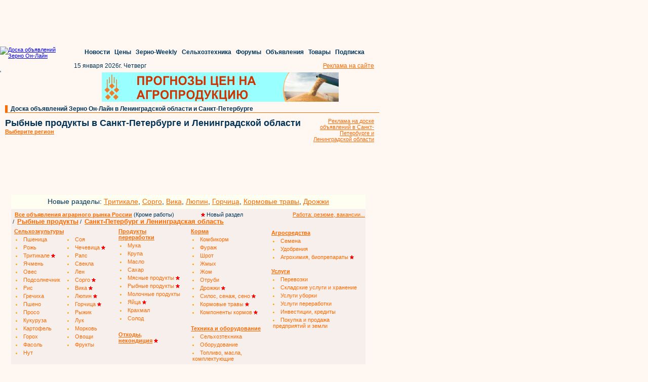

--- FILE ---
content_type: text/html; charset=windows-1251
request_url: https://peterburg.zol.ru/Rybnye-produkty/rybnye-produkty-v-sankt-peterburge-i-leningradskoj-oblasti.html
body_size: 13246
content:

<!DOCTYPE HTML PUBLIC "-//W3C//DTD HTML 4.01 Transitional//EN" "http://www.w3.org/TR/html4/loose.dtd">
<html>
    <head>
    <link rel="canonical" href="https://peterburg.zol.ru/Rybnye-produkty/rybnye-produkty-v-sankt-peterburge-i-leningradskoj-oblasti.html"/>    <meta name='yandex-verification' content='40d65a0afd435029' />
    <meta name='yandex-verification' content='796682bbcbae3c3d' />
    <meta name='yandex-verification' content='49645577b2d781e2' />
    <meta name='yandex-verification' content='7a656e0794041a8d' />
    <meta name='yandex-verification' content='4beb954894931c37' />
    <meta name='yandex-verification' content='4bed67cb68e43f97' />
    <meta name='yandex-verification' content='4da48937cff1ae60' />
    <meta name='yandex-verification' content='6a0731f0ccb89e79' />
    <meta name='yandex-verification' content='6b7201233feeca07' />
    <meta name='yandex-verification' content='6f7035d3a1bd196a' />
    <meta name='yandex-verification' content='7d9ff50086597f54' />
    <meta name='yandex-verification' content='54c4df01ea83d112' />
    <meta name='yandex-verification' content='55c0fc97f16276c1' />
    <meta name='yandex-verification' content='60fb31756abee9af' />
    <meta name='yandex-verification' content='69a50d5dd9274e7e' />
    <meta name='yandex-verification' content='74bad3884fb6232a' />
    <meta name='yandex-verification' content='75e41a4d40334da0' />
    <meta name='yandex-verification' content='439a8240aac4ddeb' />
    <meta name='yandex-verification' content='491bb8cf2f52f354' />
    <meta name='yandex-verification' content='509fb9f25476fbb5' />
    <meta name='yandex-verification' content='771b14930e5a7b5b' />
    <meta name='yandex-verification' content='6970a7b4f91a9354' />
    <meta name='yandex-verification' content='7603ba704314fe3f' />
    <meta name='yandex-verification' content='7674d03f90049a97' />
    <meta name='yandex-verification' content='7807e5b3e51bebba' />
    <meta name='yandex-verification' content='76961e2bfb169d74' />
    <meta name='yandex-verification' content='79918cc40529ebf7' />
    <meta name='yandex-verification' content='675588df858b077e' />
    <meta name='yandex-verification' content='699113d718003f85' />
    <meta name='yandex-verification' content='432418927b896e66' />
    <meta name='yandex-verification' content='487115977ca1abcf' />
    <meta name='yandex-verification' content='709130264af4165e' />
    <meta http-equiv="pragma" content="no-cache">
    <meta name="author" content="Megasoft (РњРµРіР°СЃРѕС„С‚)">
    <meta http-equiv='Content-type' content='text/html; charset=windows-1251'>
    <meta name="description" content="Аграрная доска объявлений Зерно Он-Лайн: цены, спрос и предложение на сельскохозяйственном и продовольственном рынке в Санкт-Петербурге и Ленинградской области">
    <meta name="keywords" content="Куплю продам рыбные продукты зерно агро продукты в Санкт-Петербурге и Ленинградской области">
    <meta name="robots" content="all">
    <title>Рыбные продукты в Санкт-Петербурге и Ленинградской области: покупка и продажа сельскохозяйственной продукции оптом, цены, спрос и предложение агро рынка на доске объявлений Зерно Он-Лайн</title>
    <link rel="stylesheet" type="text/css" href="https://doska.zol.ru/css/styles.css">
    <link rel="stylesheet" type="text/css" href="https://doska.zol.ru/css/yandex.css">
    <link rel="stylesheet" type="text/css" href="https://doska.zol.ru/css/banners.css">	
    <link rel="shortcut icon" HREF="https://doska.zol.ru/favicon.ico">
    <link rel="stylesheet" href="//code.jquery.com/ui/1.8.18/themes/base/jquery-ui.css" type="text/css" media="all" />
    <link rel="stylesheet" href="//static.jquery.com/ui/css/demo-docs-theme/ui.theme.css" type="text/css" media="all" />
        <script type="text/javascript" src="https://cdn.pdo.ru/js/jquery.min.js">
        <!--
        //-->
    </script>
    <script type="text/javascript" src="https://doska.zol.ru/javascripts/jquery.scrollTo-1.4.3.1-min.js"></script>

    <script type="text/javascript" src="https://cdn.pdo.ru/js/statuses.js"></script>
    <script type="text/javascript">
			jQuery(document).ready(function(){
				console.log(" START saveStatus", Timeout);
				setInterval(saveStatus,Timeout,'/?module=ajax&action=ms');
			});
    </script>

     </head>
<!--    <script type="text/javascript" src="https://code.angularjs.org/1.4.0/angular.js"></script>
    <script type="text/javascript" src="https://code.angularjs.org/1.4.0/angular-route.js"></script>-->

    <body text="#003357" marginwidth="0" marginheight="0" bgcolor="#FFF7F2" background="https://doska.zol.ru/images/fon_declar.gif" topmargin="0" leftmargin="0">
        <script type="text/javascript">
            /* jQuery(document).ready(function () {
                setInterval(function () {
                    jQuery('div[name="targeted_banner"]').each(function () {
                        var iframe = jQuery(this).find('iframe');
                        if ( iframe.length == 1 ) {
                            var prev_div = iframe.prev()[0];
                            if ( prev_div ) {
                                prev_div.style.left = iframe[0].getBoundingClientRect().x + 'px';
                            }
                        }
                    });
                }, 2000);
            }); */
        </script>

        <!-- Rating@Mail.ru counter [doska.zol.ru]-->
        <script type="text/javascript">
        var _tmr = window._tmr || (window._tmr = []);
        _tmr.push({id: "2912663", type: "pageView", start: (new Date()).getTime()});
        (function (d, w, id) {
          if (d.getElementById(id)) return;
          var ts = d.createElement("script"); ts.type = "text/javascript"; ts.async = true; ts.id = id;
          ts.src = (d.location.protocol == "https:" ? "https:" : "http:") + "//top-fwz1.mail.ru/js/code.js";
          var f = function () {var s = d.getElementsByTagName("script")[0]; s.parentNode.insertBefore(ts, s);};
          if (w.opera == "[object Opera]") { d.addEventListener("DOMContentLoaded", f, false); } else { f(); }
        })(document, window, "topmailru-code");
        </script><noscript><div>
        <img src="//top-fwz1.mail.ru/counter?id=2912663;js=na" style="border:0;position:absolute;left:-9999px;" alt="" />
        </div></noscript>
        <!-- //Rating@Mail.ru counter [doska.zol.ru] -->

        <!-- Rating@Mail.ru counter [zol]-->
        <script type="text/javascript">
        var _tmr = window._tmr || (window._tmr = []);
        _tmr.push({id: "63218", type: "pageView", start: (new Date()).getTime()});
        (function (d, w, id) {
          if (d.getElementById(id)) return;
          var ts = d.createElement("script"); ts.type = "text/javascript"; ts.async = true; ts.id = id;
          ts.src = (d.location.protocol == "https:" ? "https:" : "http:") + "//top-fwz1.mail.ru/js/code.js";
          var f = function () {var s = d.getElementsByTagName("script")[0]; s.parentNode.insertBefore(ts, s);};
          if (w.opera == "[object Opera]") { d.addEventListener("DOMContentLoaded", f, false); } else { f(); }
        })(document, window, "topmailru-code");
        </script><noscript><div>
        <img src="//top-fwz1.mail.ru/counter?id=63218;js=na" style="border:0;position:absolute;left:-9999px;" alt="" />
        </div></noscript>
        <!-- //Rating@Mail.ru counter [zol]-->

        <div style="display:none">
            <!--LiveInternet counter--><script type="text/javascript">
            new Image().src = "//counter.yadro.ru/hit;ZOL?r"+
            escape(document.referrer)+((typeof(screen)=="undefined")?"":
            ";s"+screen.width+"*"+screen.height+"*"+(screen.colorDepth?
            screen.colorDepth:screen.pixelDepth))+";u"+escape(document.URL)+
            ";"+Math.random();</script><!--/LiveInternet-->
        </div>

        <div style='margin-bottom: 2px;'>
            <script language='JavaScript' type='text/javascript' src='https://www.zol.ru/noteb/grain.js'></script>
            <script language='JavaScript' type='text/javascript'>

               if (!document.phpAds_used) document.phpAds_used = ',';
               phpAds_random = new String (Math.random()); phpAds_random = phpAds_random.substring(2,11);

               document.write ("<" + "script language='JavaScript' type='text/javascript' src='");
               document.write ("https://www.zol.ru/noteb/grain-price.php?n=" + phpAds_random);
               document.write ("&amp;what=zone:326");
               document.write ("&amp;exclude=" + document.phpAds_used);
               if (document.referrer)
                  document.write ("&amp;referer=" + escape(document.referrer));
               document.write ("'><" + "/script>");
            //
            </script>
            <noscript>
                <a href='https://www.zol.ru/noteb/adclick.php?n=a429a412' target='_blank'><img src='https://www.zol.ru/noteb/adview.php?what=zone:326&amp;n=a429a412' border='0' alt=''></a>
            </noscript>
        </div>
    <style>
        .placeholder {}
        div.main_reference a {
            text-decoration: none;
            font-size: 12px ! important;
        }
    </style>

            <div style='background-color:#FFF7F2;padding-bottom:2px;' id='regular_banner_extension_upper'></div>
            <div style='background-color:#FFF7F2;padding-bottom:2px;' id='regular_banner_extension'></div>
            <div style='background-color:#FFF7F2;padding-bottom:2px;' id='regular_banner_top_banner'></div>
    
        <div style="padding-left:10px;">
            <div style="width:728px;height:90px;overflow:hidden;"><script language='JavaScript' type='text/javascript' src='https://www.zol.ru/noteb/grain.js'></script>
<script language='JavaScript' type='text/javascript'>
<!--
   if (!document.phpAds_used) document.phpAds_used = ',';
   phpAds_random = new String (Math.random()); phpAds_random = phpAds_random.substring(2,11);
   
   document.write ("<" + "script language='JavaScript' type='text/javascript' src='");
   document.write ("https://www.zol.ru/noteb/adjs.php?n=" + phpAds_random);
   document.write ("&what=zone:391");
   document.write ("&exclude=" + document.phpAds_used);
   if (document.referrer)
      document.write ("&referer=" + escape(document.referrer));
   document.write ("'><" + "/script>");
//-->
</script><noscript><a href='https://www.zol.ru/noteb/adclick.php?n=abca0c28' target='_blank'><img src='https://www.zol.ru/noteb/adview.php?what=zone:391&n=abca0c28' border='0' alt=''></a></noscript></div>        </div>
<div class='placeholder' style='height: 152px;' id='commonMenu'></div>

<style>
    #regular_banner_upper_banner > div {
        text-align: left;
    }
</style>

<table width="749" cellspacing="0" cellpadding="0" border="0" bgcolor="#FFF7F2">
    <tr>
        <td valign="top">
            <div style="width:170px;min-height:60px;margin-bottom:10px;vertical-align:middle;">'
                <a name="login"></a>

    <div id='sso_render_to'> </div>
    <script type="text/javascript">
    jQuery(document).ready(function(){
    url = 'https://reg.bizon.ru/remote/auth?callback=?&http_referer='+"doska.zol.ru"+'&nologin=0&html=';
    jQuery.getJSON(url,function(json){
	consle.log(json);
    });
});    </script>
            </div>
        </td>
        <td valign="top" align="center" colspan="3">
            <div style="padding:5px;" id="regular_banner_upper_banner"></div>
        </td>
    </tr>
</table>
<table width="749" cellspacing="0" cellpadding="0" border="0" bgcolor="#FFF7F2">
    <tr>
        <td width="10" rowspan="2"><img width="5" height="10" src="https://doska.zol.ru/images/1.gif"></td>
        <td width="5" bgcolor="#ff6a00"><img width="5" height="10" src="https://doska.zol.ru/images/1.gif"></td>
        <td width="725" valign="bottom" align="left" class="header"><div class="main_reference">&nbsp;&nbsp;<a href="http://peterburg.zol.ru">Доска объявлений Зерно Он-Лайн в Ленинградской области и Санкт-Петербурге</a></div></td>
    </tr>
    <tr>
        <td width="740" bgcolor="#ff6a00" colspan="4"><img width="1" height="1" border="0" alt="" src="https://doska.zol.ru/images/1.gif"></td>
    </tr>
</table>

<table width="749" cellspacing="0" cellpadding="10" border="0" bgcolor="#FFF7F2">
    <tr>
        <td  valign="top" style="padding-bottom: 0px;" class="content" nowrap>
            <h1><span style="font-size: 18px !important;">Рыбные продукты в Санкт-Петербурге и Ленинградской области</span><br></h1>
                        <a style="font-size: 11px;" href="#choose_region"><b>Выберите регион</b></a>
                     </td>
         <td align='right' class='content'>
            <a href='http://www.zol.ru/advertisement/region/peterburg'>Реклама на доске объявлений в Санкт-Петербурге и Ленинградской области</a>
        </td>
    </tr>

    <tr style='height:82px;'>
        <td colspan='2'>
            <table border='0' cellspacing='0' cellpadding='2'>
                <tr>
                    <td align='center'> <div id='targeted_banner_0' name='targeted_banner' style='width:350px;height:60px;'> </div> </td>
                    <td align='center'> <div id='small_text_banner_0'> </div> </td>
                </tr>
            </table>
        </td>
    </tr>
</table>


<table width="709" cellspacing="1" cellpadding="1" border="0" class="content big_ref_font" style='background-color:#FFF7F2;'>
    <tr valign="top">
        <td colspan="6">
            <div style="margin-left: 10px;padding-bottom:7px;padding-top:5px;width:700px;text-align:center;background-color:rgb(254, 254, 241);">
                <span style='font-size: 14px;'>Новые разделы: 
                <a href="https://doska.zol.ru/Tritikale/tritikale.html" style='font-size: 14px !important;'>Тритикале</a>, 
                <a href="https://doska.zol.ru/Sorgo/sorgo.html" style='font-size: 14px !important;'>Сорго</a>, 
                <a href="https://doska.zol.ru/Vika/vika.html" style='font-size: 14px !important;'>Вика</a>, 
                <a href="https://doska.zol.ru/Lyupin/lyupin.html" style='font-size: 14px !important;'>Люпин</a>, 
                <a href="https://doska.zol.ru/Gorchitsa/gorchitsa.html" style='font-size: 14px !important;'>Горчица</a>,
                <a href="https://doska.zol.ru/Kormovye-travy/kormovye-travy.html" style='font-size: 14px !important;'>Кормовые травы</a>,
                <a href="https://doska.zol.ru/Drozhzhi/drozhzhi.html" style='font-size: 14px !important;'>Дрожжи</a>
                </span>
            </div>
            <div class="kwpanel" style="width:700px;background-color: rgb(246, 239, 235); padding-top: 5px; margin-left: 10px;">
                <div style='float:left;background-color: rgb(246, 239, 235);'>
                    <div style='float:left;width:549px;padding-left:7px;'>
                        <a href="https://doska.zol.ru" style="font-weight: 600;">Все объявления аграрного рынка России</a> (Кроме работы)
                        <span style="margin-left:50px;"><img src="https://doska.zol.ru/images/ns.png"> Новый раздел</span>
                    </div>
                    <div style='float:right;background-color: rgb(246, 239, 235);'>
                    <a href="http://www.zol.ru/rabota/declar.php">Работа: резюме, вакансии...</a>
                    </div>
                </div>
                &nbsp;/&nbsp;&nbsp;<b><a style='font-size:13px !important;' href='https://rybnye-produkty.zol.ru/'>Рыбные продукты</a></b>&nbsp;/&nbsp;&nbsp;<b><a style='font-size:13px !important;' href='http://peterburg.zol.ru'>Санкт-Петербург и Ленинградская область</a></b>            </div>
            <table cellpadding="2" border="0" bgcolor="#f6efeb" style='margin-left:10px;width:700px;'>
                <tr>
                    <td valign="top" style="width: 200px;">
                        <table cellspacing="0" cellpadding="2" border="0" class="keywords">
                            <tr>
                                <td colspan="2">
                                    <a class="keyword2" href="http://peterburg.zol.ru/Selkhozkultury/selkhozkultury-v-sankt-peterburge-i-leningradskoj-oblasti.html">
                                        <b>Сельхозкультуры</b>
                                    </a>
                                </td>
                            </tr>
                            <tr>                                    <td width='100' style='padding-left:5px;'>
                                        <li>
                                            <a class="keyword" href="http://peterburg.zol.ru/Pshenitsa/pshenitsa-v-sankt-peterburge-i-leningradskoj-oblasti.html">
                                            Пшеница                                            </a>
                                                                                    </li>
                                    </td>
                                                                        <td width='100' style='padding-left:5px;'>
                                        <li>
                                            <a class="keyword" href="http://peterburg.zol.ru/Soya/soya-v-sankt-peterburge-i-leningradskoj-oblasti.html">
                                            Соя                                            </a>
                                                                                    </li>
                                    </td>
                                    </tr><tr>                                    <td width='100' style='padding-left:5px;'>
                                        <li>
                                            <a class="keyword" href="http://peterburg.zol.ru/Rozh/rozh-v-sankt-peterburge-i-leningradskoj-oblasti.html">
                                            Рожь                                            </a>
                                                                                    </li>
                                    </td>
                                                                        <td width='100' style='padding-left:5px;'>
                                        <li>
                                            <a class="keyword" href="http://peterburg.zol.ru/Chechevitsa/chechevitsa-v-sankt-peterburge-i-leningradskoj-oblasti.html">
                                            Чечевица                                            </a>
                                                                                        <img src="https://doska.zol.ru/images/ns.png" />
                                                                                        </li>
                                    </td>
                                    </tr><tr>                                    <td width='100' style='padding-left:5px;'>
                                        <li>
                                            <a class="keyword" href="http://peterburg.zol.ru/Tritikale/tritikale-v-sankt-peterburge-i-leningradskoj-oblasti.html">
                                            Тритикале                                            </a>
                                                                                        <img src="https://doska.zol.ru/images/ns.png" />
                                                                                        </li>
                                    </td>
                                                                        <td width='100' style='padding-left:5px;'>
                                        <li>
                                            <a class="keyword" href="http://peterburg.zol.ru/Raps/raps-v-sankt-peterburge-i-leningradskoj-oblasti.html">
                                            Рапс                                            </a>
                                                                                    </li>
                                    </td>
                                    </tr><tr>                                    <td width='100' style='padding-left:5px;'>
                                        <li>
                                            <a class="keyword" href="http://peterburg.zol.ru/Yachmen/yachmen-v-sankt-peterburge-i-leningradskoj-oblasti.html">
                                            Ячмень                                            </a>
                                                                                    </li>
                                    </td>
                                                                        <td width='100' style='padding-left:5px;'>
                                        <li>
                                            <a class="keyword" href="http://peterburg.zol.ru/Svekla/svekla-v-sankt-peterburge-i-leningradskoj-oblasti.html">
                                            Свекла                                            </a>
                                                                                    </li>
                                    </td>
                                    </tr><tr>                                    <td width='100' style='padding-left:5px;'>
                                        <li>
                                            <a class="keyword" href="http://peterburg.zol.ru/Oves/oves-v-sankt-peterburge-i-leningradskoj-oblasti.html">
                                            Овес                                            </a>
                                                                                    </li>
                                    </td>
                                                                        <td width='100' style='padding-left:5px;'>
                                        <li>
                                            <a class="keyword" href="http://peterburg.zol.ru/Len/len-v-sankt-peterburge-i-leningradskoj-oblasti.html">
                                            Лен                                            </a>
                                                                                    </li>
                                    </td>
                                    </tr><tr>                                    <td width='100' style='padding-left:5px;'>
                                        <li>
                                            <a class="keyword" href="http://peterburg.zol.ru/Podsolnechnik/podsolnechnik-v-sankt-peterburge-i-leningradskoj-oblasti.html">
                                            Подсолнечник                                            </a>
                                                                                    </li>
                                    </td>
                                                                        <td width='100' style='padding-left:5px;'>
                                        <li>
                                            <a class="keyword" href="http://peterburg.zol.ru/Sorgo/sorgo-v-sankt-peterburge-i-leningradskoj-oblasti.html">
                                            Сорго                                            </a>
                                                                                        <img src="https://doska.zol.ru/images/ns.png" />
                                                                                        </li>
                                    </td>
                                    </tr><tr>                                    <td width='100' style='padding-left:5px;'>
                                        <li>
                                            <a class="keyword" href="http://peterburg.zol.ru/Ris/ris-v-sankt-peterburge-i-leningradskoj-oblasti.html">
                                            Рис                                            </a>
                                                                                    </li>
                                    </td>
                                                                        <td width='100' style='padding-left:5px;'>
                                        <li>
                                            <a class="keyword" href="http://peterburg.zol.ru/Vika/vika-v-sankt-peterburge-i-leningradskoj-oblasti.html">
                                            Вика                                            </a>
                                                                                        <img src="https://doska.zol.ru/images/ns.png" />
                                                                                        </li>
                                    </td>
                                    </tr><tr>                                    <td width='100' style='padding-left:5px;'>
                                        <li>
                                            <a class="keyword" href="http://peterburg.zol.ru/Grechikha/grechikha-v-sankt-peterburge-i-leningradskoj-oblasti.html">
                                            Гречиха                                            </a>
                                                                                    </li>
                                    </td>
                                                                        <td width='100' style='padding-left:5px;'>
                                        <li>
                                            <a class="keyword" href="http://peterburg.zol.ru/Lyupin/lyupin-v-sankt-peterburge-i-leningradskoj-oblasti.html">
                                            Люпин                                            </a>
                                                                                        <img src="https://doska.zol.ru/images/ns.png" />
                                                                                        </li>
                                    </td>
                                    </tr><tr>                                    <td width='100' style='padding-left:5px;'>
                                        <li>
                                            <a class="keyword" href="http://peterburg.zol.ru/Psheno/psheno-v-sankt-peterburge-i-leningradskoj-oblasti.html">
                                            Пшено                                            </a>
                                                                                    </li>
                                    </td>
                                                                        <td width='100' style='padding-left:5px;'>
                                        <li>
                                            <a class="keyword" href="http://peterburg.zol.ru/Gorchitsa/gorchitsa-v-sankt-peterburge-i-leningradskoj-oblasti.html">
                                            Горчица                                            </a>
                                                                                        <img src="https://doska.zol.ru/images/ns.png" />
                                                                                        </li>
                                    </td>
                                    </tr><tr>                                    <td width='100' style='padding-left:5px;'>
                                        <li>
                                            <a class="keyword" href="http://peterburg.zol.ru/Proso/proso-v-sankt-peterburge-i-leningradskoj-oblasti.html">
                                            Просо                                            </a>
                                                                                    </li>
                                    </td>
                                                                        <td width='100' style='padding-left:5px;'>
                                        <li>
                                            <a class="keyword" href="http://peterburg.zol.ru/Ryzhik/ryzhik-v-sankt-peterburge-i-leningradskoj-oblasti.html">
                                            Рыжик                                            </a>
                                                                                    </li>
                                    </td>
                                    </tr><tr>                                    <td width='100' style='padding-left:5px;'>
                                        <li>
                                            <a class="keyword" href="http://peterburg.zol.ru/Kukuruza/kukuruza-v-sankt-peterburge-i-leningradskoj-oblasti.html">
                                            Кукуруза                                            </a>
                                                                                    </li>
                                    </td>
                                                                        <td width='100' style='padding-left:5px;'>
                                        <li>
                                            <a class="keyword" href="http://peterburg.zol.ru/Luk/luk-v-sankt-peterburge-i-leningradskoj-oblasti.html">
                                            Лук                                            </a>
                                                                                    </li>
                                    </td>
                                    </tr><tr>                                    <td width='100' style='padding-left:5px;'>
                                        <li>
                                            <a class="keyword" href="http://peterburg.zol.ru/Kartofel/kartofel-v-sankt-peterburge-i-leningradskoj-oblasti.html">
                                            Картофель                                            </a>
                                                                                    </li>
                                    </td>
                                                                        <td width='100' style='padding-left:5px;'>
                                        <li>
                                            <a class="keyword" href="http://peterburg.zol.ru/Morkov/morkov-v-sankt-peterburge-i-leningradskoj-oblasti.html">
                                            Морковь                                            </a>
                                                                                    </li>
                                    </td>
                                    </tr><tr>                                    <td width='100' style='padding-left:5px;'>
                                        <li>
                                            <a class="keyword" href="http://peterburg.zol.ru/Gorokh/gorokh-v-sankt-peterburge-i-leningradskoj-oblasti.html">
                                            Горох                                            </a>
                                                                                    </li>
                                    </td>
                                                                        <td width='100' style='padding-left:5px;'>
                                        <li>
                                            <a class="keyword" href="http://peterburg.zol.ru/Ovoshchi/ovoshchi-v-sankt-peterburge-i-leningradskoj-oblasti.html">
                                            Овощи                                            </a>
                                                                                    </li>
                                    </td>
                                    </tr><tr>                                    <td width='100' style='padding-left:5px;'>
                                        <li>
                                            <a class="keyword" href="http://peterburg.zol.ru/Fasol/fasol-v-sankt-peterburge-i-leningradskoj-oblasti.html">
                                            Фасоль                                            </a>
                                                                                    </li>
                                    </td>
                                                                        <td width='100' style='padding-left:5px;'>
                                        <li>
                                            <a class="keyword" href="http://peterburg.zol.ru/Frukty/frukty-v-sankt-peterburge-i-leningradskoj-oblasti.html">
                                            Фрукты                                            </a>
                                                                                    </li>
                                    </td>
                                    </tr><tr>                                    <td width='100' style='padding-left:5px;'>
                                        <li>
                                            <a class="keyword" href="http://peterburg.zol.ru/Nut/nut-v-sankt-peterburge-i-leningradskoj-oblasti.html">
                                            Нут                                            </a>
                                                                                    </li>
                                    </td>
                                    </tr>                        </table>
                    </td>
                    <td valign="top" style="" width="137">
                        <table cellspacing="0" cellpadding="2" border="0">
                            <tr>
                                <td><a class="keyword2" href="http://peterburg.zol.ru/Produkty-pererabotki/produkty-pererabotki-v-sankt-peterburge-i-leningradskoj-oblasti.html"><b>Продукты <br>переработки</b></a></td>
                            </tr>
                                                        <tr>
                                <td style='padding-left:5px;'>
                                    <li>
                                        <a class="keyword" href="http://peterburg.zol.ru/Muka/muka-v-sankt-peterburge-i-leningradskoj-oblasti.html">
                                            Мука                                        </a>
                                                                            </li>
                                </td>
                            </tr>
                                                        <tr>
                                <td style='padding-left:5px;'>
                                    <li>
                                        <a class="keyword" href="http://peterburg.zol.ru/Krupa/krupa-v-sankt-peterburge-i-leningradskoj-oblasti.html">
                                            Крупа                                        </a>
                                                                            </li>
                                </td>
                            </tr>
                                                        <tr>
                                <td style='padding-left:5px;'>
                                    <li>
                                        <a class="keyword" href="http://peterburg.zol.ru/Maslo/maslo-v-sankt-peterburge-i-leningradskoj-oblasti.html">
                                            Масло                                        </a>
                                                                            </li>
                                </td>
                            </tr>
                                                        <tr>
                                <td style='padding-left:5px;'>
                                    <li>
                                        <a class="keyword" href="http://peterburg.zol.ru/Sakhar/sakhar-v-sankt-peterburge-i-leningradskoj-oblasti.html">
                                            Сахар                                        </a>
                                                                            </li>
                                </td>
                            </tr>
                                                        <tr>
                                <td style='padding-left:5px;'>
                                    <li>
                                        <a class="keyword" href="http://peterburg.zol.ru/Myasnye-produkty/myasnye-produkty-v-sankt-peterburge-i-leningradskoj-oblasti.html">
                                            Мясные продукты                                        </a>
                                                                                <img src="https://doska.zol.ru/images/ns.png" />
                                                                                </li>
                                </td>
                            </tr>
                                                        <tr>
                                <td style='padding-left:5px;'>
                                    <li>
                                        <a class="keyword" href="http://peterburg.zol.ru/Rybnye-produkty/rybnye-produkty-v-sankt-peterburge-i-leningradskoj-oblasti.html">
                                            Рыбные продукты                                        </a>
                                                                                <img src="https://doska.zol.ru/images/ns.png" />
                                                                                </li>
                                </td>
                            </tr>
                                                        <tr>
                                <td style='padding-left:5px;'>
                                    <li>
                                        <a class="keyword" href="http://peterburg.zol.ru/Molochnye-produkty/molochnye-produkty-v-sankt-peterburge-i-leningradskoj-oblasti.html">
                                            Молочные продукты                                        </a>
                                                                            </li>
                                </td>
                            </tr>
                                                        <tr>
                                <td style='padding-left:5px;'>
                                    <li>
                                        <a class="keyword" href="http://peterburg.zol.ru/Yajtsa/yajtsa-v-sankt-peterburge-i-leningradskoj-oblasti.html">
                                            Яйца                                        </a>
                                                                                <img src="https://doska.zol.ru/images/ns.png" />
                                                                                </li>
                                </td>
                            </tr>
                                                        <tr>
                                <td style='padding-left:5px;'>
                                    <li>
                                        <a class="keyword" href="http://peterburg.zol.ru/Krakhmal/krakhmal-v-sankt-peterburge-i-leningradskoj-oblasti.html">
                                            Крахмал                                        </a>
                                                                            </li>
                                </td>
                            </tr>
                                                        <tr>
                                <td style='padding-left:5px;'>
                                    <li>
                                        <a class="keyword" href="http://peterburg.zol.ru/Solod/solod-v-sankt-peterburge-i-leningradskoj-oblasti.html">
                                            Солод                                        </a>
                                                                            </li>
                                </td>
                            </tr>
                                                        <tr><td>&nbsp;</td></tr>
                            <tr>
                                <td>
                                    <a href="http://peterburg.zol.ru/Otkhody-nekonditsiya/otkhody-nekonditsiya-v-sankt-peterburge-i-leningradskoj-oblasti.html"><b>Отходы,<br>некондиция</b></a>&nbsp;<img src="https://doska.zol.ru/images/ns.png">
                                </td>
                            </tr>
                        </table>
                    </td>
                    <td width="150" valign="top" style="">
                        <table cellspacing="0" cellpadding="2" border="0">
                            <tr>
                                <td><a class="keyword2" href="http://peterburg.zol.ru/Korma/korma-v-sankt-peterburge-i-leningradskoj-oblasti.html"><b>Корма</b></a></td>
                            </tr>
                                                        <tr>
                                <td style='padding-left:5px;'>
                                    <li>
                                        <a class="keyword" href="http://peterburg.zol.ru/Kombikorm/kombikorm-v-sankt-peterburge-i-leningradskoj-oblasti.html">
                                            Комбикорм                                        </a>
                                                                            </li>
                                </td>
                            </tr>
                                                        <tr>
                                <td style='padding-left:5px;'>
                                    <li>
                                        <a class="keyword" href="http://peterburg.zol.ru/Furazh/furazh-v-sankt-peterburge-i-leningradskoj-oblasti.html">
                                            Фураж                                        </a>
                                                                            </li>
                                </td>
                            </tr>
                                                        <tr>
                                <td style='padding-left:5px;'>
                                    <li>
                                        <a class="keyword" href="http://peterburg.zol.ru/Shrot/shrot-v-sankt-peterburge-i-leningradskoj-oblasti.html">
                                            Шрот                                        </a>
                                                                            </li>
                                </td>
                            </tr>
                                                        <tr>
                                <td style='padding-left:5px;'>
                                    <li>
                                        <a class="keyword" href="http://peterburg.zol.ru/Zhmykh/zhmykh-v-sankt-peterburge-i-leningradskoj-oblasti.html">
                                            Жмых                                        </a>
                                                                            </li>
                                </td>
                            </tr>
                                                        <tr>
                                <td style='padding-left:5px;'>
                                    <li>
                                        <a class="keyword" href="http://peterburg.zol.ru/Zhom/zhom-v-sankt-peterburge-i-leningradskoj-oblasti.html">
                                            Жом                                        </a>
                                                                            </li>
                                </td>
                            </tr>
                                                        <tr>
                                <td style='padding-left:5px;'>
                                    <li>
                                        <a class="keyword" href="http://peterburg.zol.ru/Otrubi/otrubi-v-sankt-peterburge-i-leningradskoj-oblasti.html">
                                            Отруби                                        </a>
                                                                            </li>
                                </td>
                            </tr>
                                                        <tr>
                                <td style='padding-left:5px;'>
                                    <li>
                                        <a class="keyword" href="http://peterburg.zol.ru/Drozhzhi/drozhzhi-v-sankt-peterburge-i-leningradskoj-oblasti.html">
                                            Дрожжи                                        </a>
                                                                                <img src="https://doska.zol.ru/images/ns.png" />
                                                                                </li>
                                </td>
                            </tr>
                                                        <tr>
                                <td style='padding-left:5px;'>
                                    <li>
                                        <a class="keyword" href="http://peterburg.zol.ru/Silos-senazh-seno/silos-senazh-seno-v-sankt-peterburge-i-leningradskoj-oblasti.html">
                                            Силос, сенаж, сено                                        </a>
                                                                                <img src="https://doska.zol.ru/images/ns.png" />
                                                                                </li>
                                </td>
                            </tr>
                                                        <tr>
                                <td style='padding-left:5px;'>
                                    <li>
                                        <a class="keyword" href="http://peterburg.zol.ru/Kormovye-travy/kormovye-travy-v-sankt-peterburge-i-leningradskoj-oblasti.html">
                                            Кормовые травы                                        </a>
                                                                                <img src="https://doska.zol.ru/images/ns.png" />
                                                                                </li>
                                </td>
                            </tr>
                                                        <tr>
                                <td style='padding-left:5px;'>
                                    <li>
                                        <a class="keyword" href="http://peterburg.zol.ru/Komponenty-kormov/komponenty-kormov-v-sankt-peterburge-i-leningradskoj-oblasti.html">
                                            Компоненты кормов                                        </a>
                                                                                <img src="https://doska.zol.ru/images/ns.png" />
                                                                                </li>
                                </td>
                            </tr>
                                                    </table>
                        <table cellspacing="0" cellpadding="2" border="0">
                            <tr><td>&nbsp;</td></tr>
                            <tr>
                                <td><a class="keyword2" href="http://peterburg.zol.ru/Tekhnika-i-oborudovanie/tekhnika-i-oborudovanie-v-sankt-peterburge-i-leningradskoj-oblasti.html"><b>Техника и оборудование</b></a></td>
                            </tr>
                                                        <tr>
                                <td style='padding-left:5px;'>
                                    <li>
                                        <a class="keyword" href="http://peterburg.zol.ru/Selkhoztekhnika/selkhoztekhnika-v-sankt-peterburge-i-leningradskoj-oblasti.html">
                                            Сельхозтехника                                        </a>
                                                                            </li>
                                </td>
                            </tr>
                                                        <tr>
                                <td style='padding-left:5px;'>
                                    <li>
                                        <a class="keyword" href="http://peterburg.zol.ru/Oborudovanie/oborudovanie-v-sankt-peterburge-i-leningradskoj-oblasti.html">
                                            Оборудование                                        </a>
                                                                            </li>
                                </td>
                            </tr>
                                                        <tr>
                                <td style='padding-left:5px;'>
                                    <li>
                                        <a class="keyword" href="http://peterburg.zol.ru/Toplivo-masla-komplektuyushchie/toplivo-masla-komplektuyushchie-v-sankt-peterburge-i-leningradskoj-oblasti.html">
                                            Топливо, масла, комплектующие                                        </a>
                                                                            </li>
                                </td>
                            </tr>
                                                    </table>
                    </td>
                    <td width="170" valign="top" style="padding: 5px;">
                         <table cellspacing="0" cellpadding="2" border="0">
                            <tr>
                                <td><a class="keyword2" href="http://peterburg.zol.ru/Agrosredstva/agrosredstva-v-sankt-peterburge-i-leningradskoj-oblasti.html"><b>Агросредства</b></a></td>
                            </tr>
                                                        <tr>
                                <td style='padding-left:5px;'>
                                    <li>
                                        <a class="keyword" href="http://peterburg.zol.ru/Semena/semena-v-sankt-peterburge-i-leningradskoj-oblasti.html">
                                            Семена                                        </a>
                                                                            </li>
                                </td>
                            </tr>
                                                        <tr>
                                <td style='padding-left:5px;'>
                                    <li>
                                        <a class="keyword" href="http://peterburg.zol.ru/Udobreniya/udobreniya-v-sankt-peterburge-i-leningradskoj-oblasti.html">
                                            Удобрения                                        </a>
                                                                            </li>
                                </td>
                            </tr>
                                                        <tr>
                                <td style='padding-left:5px;'>
                                    <li>
                                        <a class="keyword" href="http://peterburg.zol.ru/Agrokhimiya-biopreparaty/agrokhimiya-biopreparaty-v-sankt-peterburge-i-leningradskoj-oblasti.html">
                                            Агрохимия, биопрепараты                                        </a>
                                                                                <img src="https://doska.zol.ru/images/ns.png" />
                                                                                </li>
                                </td>
                            </tr>
                                                    </table>
                        <table cellspacing="0" cellpadding="2" border="0" style='width:180px;'>
                            <tr><td><a class="keyword2" href="http://peterburg.zol.ru/Uslugi/uslugi-v-sankt-peterburge-i-leningradskoj-oblasti.html"><br><b>Услуги</b></a></td></tr>
                                                        <tr>
                                <td style='padding-left:5px;'>
                                    <li style="list-style-position:outside;">
                                        <a class="keyword" href="http://peterburg.zol.ru/Perevozki/perevozki-v-sankt-peterburge-i-leningradskoj-oblasti.html">
                                            Перевозки                                        </a>
                                                                            </li>
                                </td>
                            </tr>
                                                        <tr>
                                <td style='padding-left:5px;'>
                                    <li style="list-style-position:outside;">
                                        <a class="keyword" href="http://peterburg.zol.ru/Skladskie-uslugi-i-khranenie/skladskie-uslugi-i-khranenie-v-sankt-peterburge-i-leningradskoj-oblasti.html">
                                            Складские услуги и хранение                                        </a>
                                                                            </li>
                                </td>
                            </tr>
                                                        <tr>
                                <td style='padding-left:5px;'>
                                    <li style="list-style-position:outside;">
                                        <a class="keyword" href="http://peterburg.zol.ru/Uslugi-uborki/uslugi-uborki-v-sankt-peterburge-i-leningradskoj-oblasti.html">
                                            Услуги уборки                                        </a>
                                                                            </li>
                                </td>
                            </tr>
                                                        <tr>
                                <td style='padding-left:5px;'>
                                    <li style="list-style-position:outside;">
                                        <a class="keyword" href="http://peterburg.zol.ru/Uslugi-pererabotki/uslugi-pererabotki-v-sankt-peterburge-i-leningradskoj-oblasti.html">
                                            Услуги переработки                                        </a>
                                                                            </li>
                                </td>
                            </tr>
                                                        <tr>
                                <td style='padding-left:5px;'>
                                    <li style="list-style-position:outside;">
                                        <a class="keyword" href="http://peterburg.zol.ru/Investitsii-kredity/investitsii-kredity-v-sankt-peterburge-i-leningradskoj-oblasti.html">
                                            Инвестиции, кредиты                                        </a>
                                                                            </li>
                                </td>
                            </tr>
                                                        <tr>
                                <td style='padding-left:5px;'>
                                    <li style="list-style-position:outside;">
                                        <a class="keyword" href="http://peterburg.zol.ru/Pokupka-i-prodazha-predpriyatij-i-zemli/pokupka-i-prodazha-predpriyatij-i-zemli-v-sankt-peterburge-i-leningradskoj-oblasti.html">
                                            Покупка и продажа предприятий и земли                                        </a>
                                                                            </li>
                                </td>
                            </tr>
                                                    </table>
                    </td>
                </tr>
            </table>
            </td>
        </tr>
    </table>
</td>
</tr>
</table>


<div class='placeholder' style='height: 58px; width:749px;' id='targeted_banner_14' align='center'></div>
<div class='placeholder' style='height: 97px;' id='commonSearch'></div>
<div class='placeholder' style='height: 88px; width:749px;' id='targeted_banner_15' align='center'></div>
<div class='placeholder' style='height: 129px;' id='indexFilter'></div>
<div class='placeholder' style='height: 73px; width:749px;' id='targeted_banner_16' align='center'></div>
    <div style='text-align:center;width:678px;padding-left:35px;min-height:81px;' id='upper_zernotrader_block'></div><br>
<div class='placeholder' style='height: 54px;' id='rules'></div>
<!-- @@@ BLOCK-->
<div class='placeholder' style='height: 58px;' id='appendOffer'></div>
<div class='placeholder' style='height: 54px;'id='middleMenu'></div>
    <div class='content' style="text-align:center;padding:10px;width:749px;" align='center' id='small_targeted_banners'></div>

<div class='content pager' style='width:749px;'>
    <div align='center' style='width:749px;'>
1&nbsp;|&nbsp;    </div>
</div>
<style>
    .table-region, .table-region-additional {
        display: block;
    }
    .expandable {
        cursor: pointer;
    }
    .expand_triangle_open {
        height: 8px;
        vertical-align: middle;
        /*margin-left: 2px;*/
    }
    .expand_triangle_close {
        width: 8px;
        display: none;
    }
</style>
<script>
    $(document).ready(function () {
        $('.expandable').click(function () {
            $(this).find('.expand_triangle').hide();
            var show = $(this).is('.expand_open');
            if ( show ) {
                $(this).closest('.smd-content').find('.table-region-additional').show('blind');
                $(this).closest('.smd-content').find('.expand_triangle_close').show();
                $(this).removeClass('expand_open');
            } else {
                $(this).closest('.smd-content').find('.table-region-additional').hide('blind');
                $(this).closest('.smd-content').find('.expand_triangle_open').show();
                $(this).addClass('expand_open');
            }
        });
    });
</script>
<div style='padding:10px;'>
<table width="725" cellspacing="0" cellpadding="0" border="0" id="table_offers" style="table-layout: fixed;">
    <tr bgcolor="#859daf" class="d-content">
        <td width="4%" class="content">&nbsp;<b>Время</b></td>
        <td width="42%" class="content">&nbsp;<b>Категория</b> &nbsp; &nbsp; &nbsp; &nbsp; &nbsp; &nbsp;<b> Заголовок объявления</b></td>
        <td width="6%" class="content">&nbsp; <b> Цена</b></td>
        <td width="5%" class="content"><b>Окр.</b></td>
        <td width="11%" class="content"> <b>Регион</b></td>
        <td width="15%" class="content">&nbsp; <b>Организация</b></td>
    </tr>
    <tr>
        <td id='top_messages' colspan='6'>
            <div id='top_messages_hint'>
            <div>
            Платное поднятие объявления на первые позиции в нужном регионе или разделе.
            Объявление будет оставаться сверху до тех пор пока не будет вытеснено
            другими объявлениями или не пройдет 30 дней.
            </div>
            </div>
        </td>
    </tr>
                <tr valign="middle">
                <td bgcolor="#eeeeee" align="center" class="content" colspan="6">
                    <b>14.05.2023</b>
                </td>
            </tr>
                <tr class="offer_row">
            <td nowrap="" class="smd-content">
                <span style="padding-left: 4px;">23:09</span>
            </td>
            <td nowrap="" class="smd-content">
                <table cellspacing="0" cellpadding="0" border="0" class="smd-content">
                    <tr valign="middle">
                        <td>
                            <span style="padding-left: 5px;"><span style="color:Red;">С</span></span>
                        </td>
                        <td>&nbsp; </td>
                        <td><a style='padding-left: 10px;' title='Рыбные отходы' href='http://peterburg.zol.ru/Pokupka/Rybnye-otkhody_Kuplu_rybnye-produkty_9962805.html' target='_blank'> Рыбные отходы</a></td>
                    </tr>
                </table>
            </td>
            <td nowrap="" bgcolor="#f8f0e8" class="smd-content">
                <span style="padding-left: 4px;">
                                                        </span>
            </td>
            
                                        <td nowrap="" class="smd-content">
                    СЗФО                </td>
                <td nowrap="" class="smd-content">
                    <span class="table-region table-region-first ">
                        СПб                                            </span>
                                    </td>
                        <td nowrap="" class="smd-content">&nbsp;Макенова Асель</td>
        </tr>
                <tr valign="middle"><td bgcolor="#eeeeee" align="center" class="content" colspan="6"> <b></b> </td> </tr>
                    <tr valign="middle">
                <td bgcolor="#eeeeee" align="center" class="content" colspan="6">
                    <b>12.12.2022</b>
                </td>
            </tr>
                <tr class="offer_row" style="background-color:White;">
            <td nowrap="" class="smd-content">
                <span style="padding-left: 4px;">10:20</span>
            </td>
            <td nowrap="" class="smd-content">
                <table cellspacing="0" cellpadding="0" border="0" class="smd-content">
                    <tr valign="middle">
                        <td>
                            <span style="padding-left: 5px;">П</span>
                        </td>
                        <td>&nbsp; </td>
                        <td><img src='https://doska.zol.ru/images/with_photos.png' alt='Объявление сожержит изображения' title='Объявление сожержит изображения'><a style='padding-left: 0;' title='Судак вяленый' href='http://moskva.zol.ru/Prodazha/Sudak-vyalenyj_Prodam_rybnye-produkty_9948368.html' target='_blank'> Судак вяленый</a></td>
                    </tr>
                </table>
            </td>
            <td nowrap="" bgcolor="#f8f0e8" class="smd-content">
                <span style="padding-left: 4px;">
                                        790                </span>
            </td>
            
                                        <td nowrap="" class="smd-content">
                    ЦФО                </td>
                <td nowrap="" class="smd-content">
                    <span class="table-region table-region-first expandable expand_open">
                        СПб                        <img src="https://doska.zol.ru/images/orange_triangle_open.png" class="expand_triangle expand_triangle_open" /><img src="https://doska.zol.ru/images/orange_triangle.png" class="expand_triangle expand_triangle_close" />                    </span>
                                            <span class="table-region table-region-additional" style="display: none">Москва</span>
                                    </td>
                        <td nowrap="" class="smd-content">&nbsp;Лазырин Константин</td>
        </tr>
                <tr valign="middle"><td bgcolor="#eeeeee" align="center" class="content" colspan="6"> <b></b> </td> </tr>
                <tr bgcolor="#859daf" class="d-content">
            <td width="6%" class="content">&nbsp;<b>Время</b></td>
            <td width="45%" class="content">&nbsp;<b>Категория</b> &nbsp; &nbsp; &nbsp; &nbsp; &nbsp; &nbsp;<b> Заголовок объявления</b></td>
            <td width="4%" class="content">&nbsp; <b> Цена</b></td>
            <td width="5%" class="content"><b>Окр.</b></td>
            <td width="10%" class="content"><b>Регион</b></td>
            <td width="15%" class="content">&nbsp; <b>Организация</b></td>
        </tr>
    </table>
</div>

<div class='content pager' style='width:749px;'>
    <div align='center' style='width:749px;'>
1&nbsp;|&nbsp;    </div>
</div>
<!--<div style="text-align: center;width:300px;margin-left:200px;">
    <script language='JavaScript' type='text/javascript' src='http://banner.zol.ru/grain.js'></script>
            <script language='JavaScript' type='text/javascript'>

               if (!document.phpAds_used) document.phpAds_used = ',';
               phpAds_random = new String (Math.random()); phpAds_random = phpAds_random.substring(2,11);

               document.write ("<" + "script language='JavaScript' type='text/javascript' src='");
               document.write ("http://banner.zol.ru/grain-price.php?n=" + phpAds_random);
               document.write ("&amp;what=zone:287");
               document.write ("&amp;exclude=" + document.phpAds_used);
               if (document.referrer)
                  document.write ("&amp;referer=" + escape(document.referrer));
               document.write ("'><" + "/script>");
            //
            </script><noscript><a href='http://banner.zol.ru/adclick.php?n=a736388f' target='_blank'><img src='http://banner.zol.ru/adview.php?what=zone:287&amp;n=a736388f' border='0' alt=''></a></noscript>
</div>-->
<div class='placeholder' style='height: 141px;' id='indexUnderOffersListBlock'></div>

<!--div class='placeholder' style='width: 748px; height: 48px;'></div-->
<div style='width: 748px;'>
    <table border='0' width='748'>
      <tr>
          <td width="50%" align="center">
                      </td>
          <td width="50%" align="center">
                      </td>
      </tr>
  </table>
</div>
    <div class='placeholder' style='height: 688px;' id='indexRegions'></div>
    <div style='text-align:center;width:678px;padding-left:35px;' align='center' id='lower_zernotrader_block'></div>

<div class='placeholder' style='height: 155px;' id='indexCalendar'></div>

<div id='classified'></div>

<link rel='stylesheet' type='text/css' href='https://doska.zol.ru/css/footer.css?1768440272'>
<div style='width: 749px;' id='footer'></div>
    <div id='right_banner' style='position:absolute;left:750px;top:380px;'>
        <div id='yandex_skyscraper' style='width:240 px;display:none;'>
                    </div>
        <div>
                    </div>
                                <div style="padding-bottom:12px;padding-left:2px;margin-top:10px;" id="regular_banner_skyscraper_zone_42">
                            <script language='JavaScript' type='text/javascript' src='https://www.zol.ru/noteb/grain.js'></script>
                            <script language='JavaScript' type='text/javascript'>

                               if (!document.phpAds_used) document.phpAds_used = ',';
                               phpAds_random = new String (Math.random()); phpAds_random = phpAds_random.substring(2,11);

                               document.write ("<" + "script language='JavaScript' type='text/javascript' src='");
                               document.write ("https://www.zol.ru/noteb/grain-price.php?n=" + phpAds_random);
                               document.write ("&amp;what=zone:42");
                               document.write ("&amp;exclude=" + document.phpAds_used);
                               if (document.referrer)
                                  document.write ("&amp;referer=" + escape(document.referrer));
                               document.write ("'><" + "/script>");
                            //
                            </script>
                            <noscript>
                                <a href='https://www.zol.ru/noteb/adclick.php?n=a5d49ea9' target='_blank'>
                                    <img src='https://www.zol.ru/noteb/adview.php?what=zone:42&amp;n=a5d49ea9' border='0' alt=''>
                                </a>
                            </noscript>
                        </div>
                                            <div style="padding-bottom:12px;padding-left:2px;" id="regular_banner_skyscraper_zone_33">
                            <script language='JavaScript' type='text/javascript' src='https://www.zol.ru/noteb/grain.js'></script>
                            <script language='JavaScript' type='text/javascript'>

                               if (!document.phpAds_used) document.phpAds_used = ',';
                               phpAds_random = new String (Math.random()); phpAds_random = phpAds_random.substring(2,11);

                               document.write ("<" + "script language='JavaScript' type='text/javascript' src='");
                               document.write ("https://www.zol.ru/noteb/grain-price.php?n=" + phpAds_random);
                               document.write ("&amp;what=zone:33");
                               document.write ("&amp;exclude=" + document.phpAds_used);
                               if (document.referrer)
                                  document.write ("&amp;referer=" + escape(document.referrer));
                               document.write ("'><" + "/script>");
                            //
                            </script>
                            <noscript>
                                <a href='https://www.zol.ru/noteb/adclick.php?n=a5d49ea9' target='_blank'>
                                    <img src='https://www.zol.ru/noteb/adview.php?what=zone:33&amp;n=a5d49ea9' border='0' alt=''>
                                </a>
                            </noscript>
                        </div>
                                            <div style="padding-bottom:12px;padding-left:2px;" id="regular_banner_skyscraper_zone_195">
                            <script language='JavaScript' type='text/javascript' src='https://www.zol.ru/noteb/grain.js'></script>
                            <script language='JavaScript' type='text/javascript'>

                               if (!document.phpAds_used) document.phpAds_used = ',';
                               phpAds_random = new String (Math.random()); phpAds_random = phpAds_random.substring(2,11);

                               document.write ("<" + "script language='JavaScript' type='text/javascript' src='");
                               document.write ("https://www.zol.ru/noteb/grain-price.php?n=" + phpAds_random);
                               document.write ("&amp;what=zone:195");
                               document.write ("&amp;exclude=" + document.phpAds_used);
                               if (document.referrer)
                                  document.write ("&amp;referer=" + escape(document.referrer));
                               document.write ("'><" + "/script>");
                            //
                            </script>
                            <noscript>
                                <a href='https://www.zol.ru/noteb/adclick.php?n=a5d49ea9' target='_blank'>
                                    <img src='https://www.zol.ru/noteb/adview.php?what=zone:195&amp;n=a5d49ea9' border='0' alt=''>
                                </a>
                            </noscript>
                        </div>
                    <div style="padding-bottom:6px;"></div><div style="padding-bottom:6px;"></div>        
    </div>
    <div style='display:none;'>
           </div>
<script type='text/javascript' src='https://doska.zol.ru/?module=jsloader&for=index&s=1'>
    <!--
    //-->
</script>
<script type='text/javascript'>
    (function($){
        jQuery(document).ready(function() {
            jQuery('#yandex_ad_R-127330-5').css('height',550);

            try {
                $.ajax({
                    url: '/?module=ajax&action=ajaxAround',
                    method: 'POST',
                    async: true,
                    dataType: 'json',
                    success: function(data) {
                        for(var id in data) {
                            if($('#'+id).length > 0) {
                                $('#'+id).replaceWith(data[id]);
                            }
                        }
                    },
                    error: function(xhr, textStatus, errorThrown) {
                        console.log('ajaxAround ' + textStatus + ': ' + errorThrown);
                    }
                });
            } catch (e) {}

            try {
                $.ajax({
                    url: '/?module=ajax&action=ajaxAround&block=indexFilter',
                    method: 'POST',
                    async: true,
                    dataType: 'json',
                    data: {keyword: 569},
                    success: function(data) {
                        $('#indexFilter').replaceWith(data.indexFilter);
                    },
                    error: function(xhr, textStatus, errorThrown) {
                        console.log('ajaxAround.indexFilter ' + textStatus + ': ' + errorThrown);
                    }
                });
            } catch (e) {}

                            try {
                    $.ajax({
                        url: '/?module=ajax&action=ajaxAround&block=indexRegions',
                        method: 'POST',
                        async: true,
                        dataType: 'json',
                        data: {keyword: 569},
                        success: function(data) {
                            $('#indexRegions').replaceWith(data.indexRegions);
                        },
                        error: function(xhr, textStatus, errorThrown) {
                            console.log('ajaxAround.indexRegions ' + textStatus + ': ' + errorThrown);
                        }
                    });
                } catch (e) {}
            
            try{
                                        var topshift = 90;
                        topshift += 10;
                                        scroll_right_banner(topshift);
                window.onscroll = function() { scroll_right_banner(topshift); }
            }catch(e){}

            try {
                                    var skyscrapers2 = ['42','33','195'];
                                var mops = MegasoftOpenads({
                    files: 'https://banner.zol.ru/files/',
                    adclick: 'https://banner.zol.ru/adclick.php',
                    adimage: 'https://banner.zol.ru/adimage.php'
                });
                var banner = LizardBanners({mops:mops});
                var top = LizardTopMessages({hint: $('#top_messages_hint')});
                var textBanner = LizardTextBanner({
                    baseUrl: 'https://www.zol.ru/textbanner/',
                    clickUrl: '/?module=txtbanner',
                    imgUrl: 'https://www.zol.ru/images/reklama.gif',
                    width: '330px',
                    height: '54px'
                });

                var zernotrader = LizardZernotrader({
                    assetsUrl: 'https://www.zernotrader.ru/',
                    appendUrl: 'https://www.zernotrader.ru/add',
                    imageUrl: 'https://doska.zol.ru/images/zt.gif',
                });

                var classified = LizardClassified({
                    width: '729px'
                });

                var lz = lizard({url:'/?module=lizard'}, function (xhr, status) {
                    console.log('Http error: ' + status);
                });
                var keyword = 569;
                var group = 0;
                var region = 793;
                var regularZones = {"163":"extension_upper","45":"extension","31":"top_banner","32":"upper_banner","40":"bottom","155":"dynamic","33":"skyscraper1","42":"skyscraper2","195":"skyscraper3"};
                var targetedZones = {"127":16,"153":6};
                var topMessagesMagicKeywordAndGroupId = -2;

                for (var zoneId in regularZones) {
                    if ($('#regular_banner_' + regularZones[ zoneId ]).length > 0) {
                        lz.push({
                            id: zoneId,
                            component: 'lizard_banner',
                            params: { zone: zoneId },
                            success: function(json, id) {
                                banner.renderRegularBanner(json, id, regularZones[id]);
                            }
                        });
                    }
                }

                var zoneId = 127;
                lz.push({
                    id: zoneId,
                    component: 'lizard_targeted',
                    params: { zone: zoneId, size: targetedZones[ zoneId ], keyword: keyword, group: group, region: region },
                    success: function (json, id) {
                        banner.renderTargetedBannersAtBoardListPage(json, id, targetedZones[id]);
                    }
                });

                var zoneId = 153;
                lz.push({
                    id: zoneId,
                    component: 'lizard_targeted',
                    params: { zone: zoneId, size: targetedZones[ zoneId ], keyword: keyword, group: group, region: region },
                    success: function (json, id) {
                        banner.renderSmallTargetedBannersAtBoardListPage(json, id, targetedZones[id]);
                    }
                });

                lz.push({id: 1, component: 'lizard_classified',
                params: {'sub':true, url: '', domain: ''},
                success:function(json, id){
                    if (json && json.list && json.list.length > 0) {
                        classified.render(json.list, json.sub, $('#classified'));
                    } else {
                        $('#classified').replaceWith('');
                    }
                }});

                lz.push({ id: 1, component: 'lizard_top_messages',
                    params: { keyword: keyword, group: group, region: region },
                    success: function(json, id) {
                        if (!json.list) {
                            console.log('Unknown error while fetching top messages');
                        } else {
                            top.render(json.list, $('#top_messages'));
                        }
                    }});

                lz.push({id: 1, component: 'lizard_counts', params: { yesterday: true },
                    success : function(json, id) {
                        if (json && json.today && json.yesterday) {
                            $('#today_count').html(json.today);
                            $('#yesterday_count').html(json.yesterday);
                        }
                    }});

                lz.push({id: 1, component: 'lizard_text_banner',
                    params: {keyword: keyword, group: group, region: region},
                    success: function(json, id) {
                        textBanner.renderAllAtBoardListPage(json);
                    }});

                 lz.push({id: 1, component: 'lizard_zernotrader',
                    params: {limit:0},
                    success:function(json, id){
                        if (json && json.list && json.list.length > 0) {
                            zernotrader.render(json.list, $('#upper_zernotrader_block'), 0, 3);
                            zernotrader.render(json.list, $('#lower_zernotrader_block'), 3, 17);
                        }
                    }});
                lz.run(function (config) {
                    var no_skyscrapers = true;
                    $(skyscrapers2).each(function(idx, value){
                        if (no_skyscrapers) {
                            no_skyscrapers = ($('#regular_banner_zone_' + value).html() && $('#regular_banner_zone_' + value).html().length > 0) ? false : true;
                        }
                    });

                if (no_skyscrapers) {
                    $('#yandex_skyscraper').css({display: 'block'});
                } else {
                    $('#yandex_skyscraper').remove();
                }

                var lz = lizard(config, function (xhr, status) {
                    console.log('Http error: ' + status);
                });

                for (var i = 0; i < banner.views.length; i++) {
                    var view = banner.views[i];
                    lz.push({
                        id: i + 1,
                        component: 'lizard_view_banner',
                        params: { id: view.id, zone: view.zone },
                        success: function (json, id) {
                            var view = banner.views[id - 1];
                            if (json.error) {
                                console.log('Произошла ошибка при выставлении показа ' + 'для баннера ' + view.id + ' и зоны ' + view.zone + ' ' + json.error);
                            } else {
                                console.log('Показ засчитан для баннера ' + view.id + ' и зоны ' + view.zone);
                            }
                        }
                    });
                }
                lz.run();
            });

            function f1(){
                if (jQuery('div#targeted_banner_14').html().length == 0) { jQuery('div#targeted_banner_14').hide() }
                if (jQuery('div#targeted_banner_15').html().length == 0) { jQuery('div#targeted_banner_15').hide() }
                if (jQuery('div#targeted_banner_16').html().length == 0) { jQuery('div#targeted_banner_16').hide() }

                if (jQuery('div#regular_banner_extension_upper').html().length == 0) { jQuery('div#regular_banner_extension_upper').hide() }
                if (jQuery('div#regular_banner_extension').html().length == 0) { jQuery('div#regular_banner_extension').hide() }
                if (jQuery('div#regular_banner_top_banner').html().length == 0) { jQuery('div#regular_banner_top_banner').hide() }
            }

            setTimeout(f1,4000);


        } catch (e) {
            console.log('exception:' + e.message);
        }
        footer_renderer.render();
    });
})(jQuery);
</script>
            <!-- Global site tag (gtag.js) - Google Analytics -->
        <script async src="https://www.googletagmanager.com/gtag/js?id=UA-10006120-3"></script>
        <script>
          window.dataLayer = window.dataLayer || [];
          function gtag(){dataLayer.push(arguments);}
          gtag('js', new Date());

          gtag('config', 'UA-10006120-3');
        </script>
        <script type="text/javascript" src="//doska.zol.ru/javascripts/jquery.cookie.js"></script>
        <script type="text/javascript">
        jQuery(document).ready(function(){
            max = 1500;
            min = 500;
            timeInterval = (Math.floor(Math.random() * (max - min)) + min) * 1000;
            setTimeout('document.location.href=document.location.href', timeInterval );
        });
        </script>
    </body>
</html>


--- FILE ---
content_type: text/html; charset=windows-1251
request_url: https://peterburg.zol.ru/?module=ajax&action=ajaxAround
body_size: 7858
content:
{"commonMenu":"<table width=\"749\" cellspacing=\"0\" cellpadding=\"0\" border=\"0\">\n    <tr align=\"left\">\n        <td height=\"46\" valign=\"top\" rowspan=\"2\" style=\"width:140px;\">\n            <a href=\"http:\/\/www.zol.ru\/\"><img src=\"https:\/\/www.zol.ru\/images\/demo_logo.gif\" width=\"160\" height=\"46\" alt=\"\u0414\u043e\u0441\u043a\u0430 \u043e\u0431\u044a\u044f\u0432\u043b\u0435\u043d\u0438\u0439 \u0417\u0435\u0440\u043d\u043e \u041e\u043d-\u041b\u0430\u0439\u043d\" border=\"0\"><\/a>\n        <\/td>\n        <td class=\"topmenu\" colspan=\"4\" width=\"600\" align=\"center\" background=\"https:\/\/www.zol.ru\/images\/top_menu_bg.png\" height=\"20\" style=\"background-repeat:repeat-x;\">\n            <a style=\"font-size: 12px !important;font-weight: 800;font-family: Tahoma, sans-serif;color: #003357;text-shadow: 0 1px 0 #ffffff;\" href=\"https:\/\/www.zol.ru\/news\/grain\/\">\u041d\u043e\u0432\u043e\u0441\u0442\u0438<\/a>&nbsp;&nbsp;\n            <a style=\"font-size: 12px !important;font-weight: 800;font-family: Tahoma, sans-serif;color: #003357;text-shadow: 0 1px 0 #ffffff;\" href=\"https:\/\/www.zol.ru\/grainprices\/\">\u0426\u0435\u043d\u044b<\/a>&nbsp;&nbsp;\n            <a style=\"font-size: 12px !important;font-weight: 800;font-family: Tahoma, sans-serif;color: #003357;text-shadow: 0 1px 0 #ffffff;\" href=\"http:\/\/www.zol.ru\/review\/weekly\/\">\u0417\u0435\u0440\u043d\u043e-Weekly<\/a>&nbsp;&nbsp;\n            <a style=\"font-size: 12px !important;font-weight: 800;font-family: Tahoma, sans-serif;color: #003357;text-shadow: 0 1px 0 #ffffff;\" href=\"http:\/\/www.zol.ru\/technika\/\">\u0421\u0435\u043b\u044c\u0445\u043e\u0437\u0442\u0435\u0445\u043d\u0438\u043a\u0430<\/a>&nbsp;&nbsp;\n            <a style=\"font-size: 12px !important;font-weight: 800;font-family: Tahoma, sans-serif;color: #003357;text-shadow: 0 1px 0 #ffffff;\" href=\"http:\/\/forum.zol.ru\/\">\u0424\u043e\u0440\u0443\u043c\u044b<\/a>&nbsp;&nbsp;\n            <a style=\"font-size: 12px !important;font-weight: 800;font-family: Tahoma, sans-serif;color: #003357;text-shadow: 0 1px 0 #ffffff;\" href=\"https:\/\/doska.zol.ru\/\">\u041e\u0431\u044a\u044f\u0432\u043b\u0435\u043d\u0438\u044f<\/a>&nbsp;&nbsp;\n            <a style=\"font-size: 12px !important;font-weight: 800;font-family: Tahoma, sans-serif;color: #003357;text-shadow: 0 1px 0 #ffffff;\" href=\"http:\/\/www.zol.ru\/market\">\u0422\u043e\u0432\u0430\u0440\u044b<\/a>&nbsp;&nbsp;\n            <a style=\"font-size: 12px !important;font-weight: 800;font-family: Tahoma, sans-serif;color: #003357;text-shadow: 0 1px 0 #ffffff;\" href=\"http:\/\/www.zol.ru\/subscribe\/\">\u041f\u043e\u0434\u043f\u0438\u0441\u043a\u0430<\/a>&nbsp;\n        <\/td>\n    <\/tr>\n    <tr>\n        <td class=\"content\" nowrap height=\"12\" colspan=\"4\" background=\"https:\/\/www.zol.ru\/images\/top_menu_under.png\" style=\"background-repeat:repeat-x;padding-top: 9px;\">\n            <table width=\"100%\" cellpadding=\"0\" cellspacing=\"0\" border=\"0\">\n                <tr>\n                    <td class=\"content\" align=\"left\">&nbsp; <span style=\"color: #003357;font-size: 12px;font-family: Tahoma, sans-serif;line-height: 12px;\">15 \u044f\u043d\u0432\u0430\u0440\u044f 2026\u0433. \u0427\u0435\u0442\u0432\u0435\u0440\u0433<\/span><\/td>\n                    <td class=\"content\" align=\"right\" valign=\"middle\" nowrap><a href=\"http:\/\/www.zol.ru\/?inc=reklama_r\" style=\"text-decoration: underline;color: #ff6a00 !important;font-size: 12px !important;font-family: Tahoma, sans-serif;line-height: 12px;padding-right:10px;\">\u0420\u0435\u043a\u043b\u0430\u043c\u0430 \u043d\u0430 \u0441\u0430\u0439\u0442\u0435<\/a><\/td>\n                <\/tr>\n            <\/table>\n        <\/td>\n    <\/tr>\n<\/table>","commonSearch":"<table style=\"background-color:#FFF7F2;table-layout:fixed;\">\n        <tr>\n            <td width=\"93\" style=\"padding-top:10px;\"> &nbsp;<\/td>\n            <td width=\"610\" style=\"padding-top:10px;\">\n                <form name=\"web\" method=\"get\" action=\"https:\/\/www.zol.ru\/search\/search.php\" target=\"_blank\" onclick=\"cr_str();\" onkeyup=\"cr_str();\" onSubmit=\"set_region();\">\n                    <table cellspacing=\"0\" cellpadding=\"0\" id=\"mmfftt\" align=\"center\">\n                        <tr>\n                            <td height=\"20\" valign=\"bottom\">\n                                &nbsp;&nbsp;&nbsp;&nbsp;&nbsp;&nbsp;\u041f\u043e\u0438\u0441\u043a \u043f\u043e \u0434\u043e\u0441\u043a\u0435 \u043e\u0431\u044a\u044f\u0432\u043b\u0435\u043d\u0438\u0439\n                            <\/td>\n                        <\/tr>\n                        <tr>\n                            <td>\n                                <table>\n                                    <tr>\n                                        <td width=\"10\">&nbsp;<\/td>\n                                        <td valign=\"middle\" style=\"padding-left:0px;\">\n                                            <div class=\"b-yandexbox\">\n                                                <table>\n                                                    <tr>\n                                                        <td class=\"b-yandexbox-search\" style=\"padding:0px;\">\n                                                            <table style=\"padding:10px;\">\n                                                                <tr>\n                                                                    <td class=\"b-yandexbox-txt\" style=\"padding:0px;\">\n                                                                        <div class=\"b-yandexbox_t\" style=\"padding-left:0px;\">\n                                                                            <label title=\"\u042f\u043d\u0434\u0435\u043a\u0441\" class=\"b-hint-input\" for=\"yandexbox_t\" id=\"logo_yandex_image\"><\/label>\n                                                                            <input onfocus=\"if(Lego) {Lego.clean(this);}\" id=\"yandexbox_t\" name=\"word\" value=\"\" onblur=\"\">\n                                                                        <\/div>\n                                                                    <\/td>\n                                                                    <td><\/td>\n                                                                <\/tr>\n                                                            <\/table>\n                                                        <\/td>\n                                                    <\/tr>\n                                                <\/table>\n                                            <\/div>\n                                        <\/td>\n                                        <td width=\"100px\" style=\"text-align:left;\">\n                                            &nbsp;&nbsp;&nbsp;&nbsp;<input type=\"submit\" id=\"doSearch\" style=\"font-size:12px;\" value=\"\u041d\u0430\u0439\u0442\u0438\">&nbsp;\n                                        <\/td>\n                                    <\/tr>\n                                <\/table>\n                            <\/td>\n                        <\/tr>\n                        <tr>\n                            <td>\n                                <table>\n                                    <tr>\n                                        <td style=\"font-size:11px;\"  style=\"width:350px; text-align:left;\">\n                                            &nbsp;&nbsp;&nbsp;&nbsp;&nbsp;\u0421\u043e\u0440\u0442\u0438\u0440\u043e\u0432\u0430\u0442\u044c:\n                                            <input style=\"font-size:11px;\" type=\"radio\" name=\"how\" value=\"tm\" id=\"tm_y\" checked \/>\n                                            <label style=\"font-size:11px;\" for=\"tm_y\">\u043f\u043e \u0434\u0430\u0442\u0435<\/label>\n                                            <input style=\"font-size:11px;\" type=\"radio\" name=\"how\" value=\"rel\" id=\"rel_y\" \/>\n                                            <label style=\"font-size:11px;\" for=\"rel_y\">\u043f\u043e \u0440\u0435\u043b\u0435\u0432\u0430\u043d\u0442\u043d\u043e\u0441\u0442\u0438<\/label>\n                                        <\/td>\n                                        <td style=\"width:250px; text-align:left;font-size:11px; height:19px; vertical-align:bottom; padding-top:7px;\">\n                                            &nbsp;&nbsp;&nbsp;&nbsp;&nbsp;&nbsp;&nbsp;&nbsp;&nbsp;&nbsp;&nbsp;&nbsp;&nbsp;&nbsp;&nbsp;&nbsp;&nbsp;&nbsp;\n                                            <a id=\"toggler1\" href=\"#\">\u0440\u0430\u0441\u0448\u0438\u0440\u0435\u043d\u043d\u044b\u0439 \u043f\u043e\u0438\u0441\u043a [+]<\/a>&nbsp;&nbsp;&nbsp;\n                                        <\/td>\n                                   <\/tr>\n                                <\/table>\n                            <\/td>\n                        <\/tr>\n                    <\/table>\n                    <div id=\"advansed_search_y\" style=\"display: none;\" style=\"width:100%;\" style=\"padding-top:10px;\">\n                        <div id=\"where_sel_y\" style=\"display:none; width:98%; text-align:center;\" style=\"\"> <br>\n                            <table align=\"center\">\n                                <tr>\n                                    <td colspan=\"4\">\n                                        <input type=\"hidden\" name=\"category\" value=\"board_all\">\n                                    <\/td>\n                                <\/tr>\n                                <tr>\n                                    <td> <span id=\"region_label\" style=\"display:none;font-size:11px;\">\u0420\u0435\u0433\u0438\u043e\u043d<\/span> <\/td>\n                                    <td> <input type=\"text\" id=\"region\" class=\"formtxt\" value=\"\" onblur=\"set_region();\" style=\"display:none;\" align=\"center\"> <\/td>\n                                    <td>&nbsp;<\/td>\n                                    <td> <span id=\"not_required\" style=\"padding:0px;margin:0px;color:#003357;display:none;\">(\u043d\u0435 \u043e\u0431\u044f\u0437.)<\/span> <\/td>\n                                <\/tr>\n                            <\/table>\n                        <\/div>\n                        <table style=\"padding:0;width:600px;\">\n                            <tr><td colspan=\"4\" align=\"left\">&nbsp;&nbsp;&nbsp;\u0421\u043b\u043e\u0432\u0430<\/td><\/tr>\n                            <tr>\n                                <td style=\"width:30px;\">    <\/td>\n                                <td valign=\"top\" align=\"left\" width=\"32%\">\n                                    \u0440\u0430\u0441\u043f\u043e\u043b\u043e\u0436\u0435\u043d\u044b \u043e\u0442\u043d\u043e\u0441\u0438\u0442\u0435\u043b\u044c\u043d\u043e \u0434\u0440\u0443\u0433 \u0434\u0440\u0443\u0433\u0430:<br>\n                                    <input type=\"radio\" name=\"spcctx\" id=\"words11\" value=\"phrase\"\/>&nbsp;<label for=\"words11\">\u043f\u043e\u0434\u0440\u044f\u0434<\/label><br>\n                                    <input type=\"radio\" name=\"spcctx\" id=\"words12\" value=\"sentence\"\/>&nbsp;<label for=\"words12\">\u0432&nbsp;\u043e\u0434\u043d\u043e\u043c \u043f\u0440\u0435\u0434\u043b\u043e\u0436\u0435\u043d\u0438\u0438<\/label><br>\n                                    <input type=\"radio\" name=\"spcctx\" id=\"words13\" checked=\"checked\" value=\"notfar\"\/>&nbsp;\n                                    <label for=\"words13\">\u043d\u0435 \u043e\u0447\u0435\u043d\u044c \u0434\u0430\u043b\u0435\u043a\u043e&nbsp;\n                                        <a href=\"http:\/\/www.yandex.ru\/info\/disposehelp.html\" onclick=\"return showhelp(1);\">\n                                            <img src=\"https:\/\/www.zol.ru\/ysearch\/images\/q.gif\" alt=\"\" class=\"quest-ico\" border=\"0\" \/>\n                                        <\/a>\n                                    <\/label><br>\n                                    <input type=\"radio\" name=\"spcctx\" id=\"words14\" value=\"doc\"\/>&nbsp;<label for=\"words14\">\u043d\u0430 \u043e\u0434\u043d\u043e\u0439 \u0441\u0442\u0440\u0430\u043d\u0438\u0446\u0435<\/label><br>\n                                <\/td>\n                                <td valign=\"top\" align=\"left\" width=\"32%\" style=\";\">\n                                    \u0440\u0430\u0441\u043f\u043e\u043b\u043e\u0436\u0435\u043d\u044b \u043d\u0430 \u0441\u0442\u0440\u0430\u043d\u0438\u0446\u0435:<br>\n                                    <input type=\"radio\" name=\"zone\" id=\"words21\" checked=\"checked\" value=\"all\"\/>&nbsp;<label for=\"words21\">\u0433\u0434\u0435 \u0443\u0433\u043e\u0434\u043d\u043e<\/label><br>\n                                    <input type=\"radio\" name=\"zone\" id=\"words22\" value=\"title\"\/>&nbsp;<label for=\"words22\">\u0432&nbsp;\u0437\u0430\u0433\u043e\u043b\u043e\u0432\u043a\u0435<\/label><br>\n                                <\/td>\n                                <td valign=\"top\" align=\"left\" width=\"32%\" style=\";\">\n                                    \u0443\u043f\u043e\u0442\u0440\u0435\u0431\u043b\u0435\u043d\u044b \u0432&nbsp;\u0442\u0435\u043a\u0441\u0442\u0435:<br>\n                                    <input type=\"radio\" name=\"wordforms\" id=\"words31\" value=\"all\" checked=\"checked\" \/>&nbsp;<label for=\"words31\">\u0432&nbsp;\u043b\u044e\u0431\u043e\u0439 \u0444\u043e\u0440\u043c\u0435<\/label><br>\n                                    <input type=\"radio\" name=\"wordforms\" id=\"words32\" value=\"exact\"\/>&nbsp;<label for=\"words32\">\u0442\u043e\u0447\u043d\u043e \u0442\u0430\u043a, \u043a\u0430\u043a \u0432&nbsp;\u0437\u0430\u043f\u0440\u043e\u0441\u0435<\/label><br>\n                                <\/td>\n                            <\/tr>\n                            <tr>\n                                <td colspan=\"4\">\n                                    <span style=\"font-size:11px;\">\n                                        <center>\n                                            &nbsp;&nbsp;&nbsp;\u0412&nbsp;\u0440\u0435\u0437\u0443\u043b\u044c\u0442\u0430\u0442\u0430\u0445 \u043f\u043e\u0438\u0441\u043a\u0430 \u043f\u043e\u043a\u0430\u0437\u044b\u0432\u0430\u0442\u044c\n                                            <select name=\"numdoc\">\n                                                <option style=\"font-size:10px;\">20<\/option>\n                                                <option style=\"font-size:10px;\">50<\/option>\n                                                <option style=\"font-size:10px;\">100<\/option>\n                                            <\/select>\n                                        <\/center>\n                                        \u0441\u0441\u044b\u043b\u043e\u043a \u043d\u0430&nbsp;\u0441\u0442\u0440\u0430\u043d\u0438\u0446\u0435\n                                    <\/span>\n                                <\/td>\n                            <\/tr>\n                        <\/table>\n                   <\/div>\n                <\/form>\n            <\/td>\n        <\/tr>\n    <\/table>\n    <br>\n    <script type=\"text\/javascript\">\n    function openbox1(id, toggler) {\n            var div = document.getElementById(id);\n            if(div.style.display == 'block') {\n                    div.style.display = 'none';\n                    document.getElementById('where_sel_y').style.display = 'none';\n                    toggler.innerHTML = '\u0440\u0430\u0441\u0448\u0438\u0440\u0435\u043d\u043d\u044b\u0439 \u043f\u043e\u0438\u0441\u043a [+]';\n            }\n            else {\n                    div.style.display = 'block';\n                    document.getElementById('where_sel_y').style.display = 'block';\n                    toggler.innerHTML = '\u0440\u0430\u0441\u0448\u0438\u0440\u0435\u043d\u043d\u044b\u0439 \u043f\u043e\u0438\u0441\u043a [-]';\n            }\n    }\n\n    (function ($) {\n        $(function(){\n            $('#toggler1')[0].onclick = function() {\n                openbox1('advansed_search_y', this);\n                return false;\n            };\n        })\n    })(jQuery);\n\n    <\/script>","indexCalendar":"<div style=\"text-align:center;padding:10px;width:749px;float:none;\">\n\n<div style=\"width:749px;\" align=\"center\">\n<FORM NAME=\"calControl\" onSubmit=\"return false;\">\n<TABLE CELLPADDING=0 CELLSPACING=0 BORDER=0>\n\n<TR><TD COLSPAN=7>\n<CENTER>\n<SELECT class=\"formtxt\" NAME=\"month\" onChange=\"selectDate()\">\n<OPTION>\u042f\u043d\u0432\u0430\u0440\u044c\n<OPTION>\u0424\u0435\u0432\u0440\u0430\u043b\u044c\n<OPTION>\u041c\u0430\u0440\u0442\n<OPTION>\u0410\u043f\u0440\u0435\u043b\u044c\n<OPTION>\u041c\u0430\u0439\n<OPTION>\u0418\u044e\u043d\u044c\n<OPTION>\u0418\u044e\u043b\u044c\n<OPTION>\u0410\u0432\u0433\u0443\u0441\u0442\n<OPTION>\u0421\u0435\u043d\u0442\u044f\u0431\u0440\u044c\n<OPTION>\u041e\u043a\u0442\u044f\u0431\u0440\u044c\n<OPTION>\u041d\u043e\u044f\u0431\u0440\u044c\n<OPTION>\u0414\u0435\u043a\u0430\u0431\u0440\u044c\n<\/SELECT>\n<INPUT readonly class=\"formtxt\" NAME=\"year\" TYPE=TEXT SIZE=4 MAXLENGTH=4>\n\n<INPUT style=\"display:none;\"  class=\"buttontxt\" TYPE=\"button\" NAME=\"Go\" value=\"\u041f\u043e\u0441\u043c\u043e\u0442\u0440\u0435\u0442\u044c!\" onClick=\"selectDate()\">\n\n<\/CENTER>\n<\/TD>\n<\/TR>\n<\/FORM>\n<FORM NAME=\"calButtons\">\n<TR><TD><CENTER>\n<INPUT class=\"buttontxt\" TYPE=BUTTON NAME=\"previousYear\" VALUE=\" <<  \"    onClick=\"setPreviousYear()\">\n<INPUT class=\"buttontxt\" TYPE=BUTTON NAME=\"previousYear\" VALUE=\"  <  \"    onClick=\"setPreviousMonth()\">\n<INPUT class=\"buttontxt\" TYPE=BUTTON NAME=\"previousYear\" VALUE=\"\u0421\u0435\u0433\u043e\u0434\u043d\u044f\"    onClick=\"goToday()\">\n<INPUT class=\"buttontxt\" TYPE=BUTTON NAME=\"previousYear\" VALUE=\"  >  \"    onClick=\"setNextMonth()\">\n<INPUT class=\"buttontxt\" TYPE=BUTTON NAME=\"previousYear\" VALUE=\"  >> \"    onClick=\"setNextYear()\">\n<\/CENTER><\/TD><\/TR>\n<\/TABLE>\n\n<div>\n<table cellspacing=\"0\" cellpadding=\"0\" border=\"0\" width=\"200\">\n    <tr>\n      <td align=\"center\" colspan=\"7\" class=\"d-content\">\n        <b> <div id=\"monthName\" align=\"center\" style=\"float:none;\">MonthName <\/div><\/b>\n      <\/td>\n    <\/tr>\n<\/table>\n\n<\/div>\n<div id=\"calendar\">\n\n<\/div>\n\n<\/FORM>\n<\/div>\n<\/div>\n\n<SCRIPT LANGUAGE=\"JavaScript\">\nvar link   = \"?nearby_regions=On&nearby_countries=On&without_exact_fo=On&\";\nfunction goToday(){\n        var now   = new Date();\n        var day   = now.getDate();\n        var month = now.getMonth() + 1;\n        var year  = now.getFullYear();\n        window.location.search = \"?nearby_regions=On&nearby_countries=On&without_exact_fo=On&date=\" + year + \"-\" + month + \"-\" + day;\n}\n\nfunction GetMonthName(monthNumber){\n  switch(monthNumber) {\n    case 0  : return \"\u042f\u043d\u0432\u0430\u0440\u044c\";\n    case 1  : return \"\u0424\u0435\u0432\u0440\u0430\u043b\u044c\";\n    case 2  : return \"\u041c\u0430\u0440\u0442\";\n    case 3  : return \"\u0410\u043f\u0440\u0435\u043b\u044c\";\n    case 4  : return \"\u041c\u0430\u0439\";\n    case 5  : return \"\u0418\u044e\u043d\u044c\";\n    case 6  : return \"\u0418\u044e\u043b\u044c\";\n    case 7  : return \"\u0410\u0432\u0433\u0443\u0441\u0442\";\n    case 8  : return \"\u0421\u0435\u043d\u0442\u044f\u0431\u0440\u044c\";\n    case 9  : return \"\u041e\u043a\u0442\u044f\u0431\u0440\u044c\";\n    case 10 : return \"\u041d\u043e\u044f\u0431\u0440\u044c\";\n    case 11 : return \"\u0414\u0435\u043a\u0430\u0431\u0440\u044c\";\n  }\n}\n\nfunction setToday() {\n  var now   = new Date();\n  var day   = now.getDate();\n  var month = now.getMonth();\n  var year  = now.getYear();\n  if (year < 2000)\n    year = year + 1900;\n  this.focusDay = day;\n  document.calControl.month.selectedIndex = month;\n  document.calControl.year.value = year;\n  displayCalendar(month, year,day,link);\n\n}\n\n\nfunction isFourDigitYear(year) {\n  if (year.length != 4) {\n    alert (\"Sorry, the year must be four-digits in length.\");\n    document.calControl.year.select();\n    document.calControl.year.focus();\n  } else { return true; }\n}\nfunction selectDate() {\n    var year  = document.calControl.year.value;\n    if (isFourDigitYear(year)) {\n      var day   = 0;\n      var month = document.calControl.month.selectedIndex;\n      displayCalendar(month, year);\n    }\n    document.calControl.year.focus();\n}\n\nfunction setPreviousYear() {\n  var year  = document.calControl.year.value;\n  if (isFourDigitYear(year)) {\n    var day   = 0;\n    var month = document.calControl.month.selectedIndex;\n    year--;\n    document.calControl.year.value = year;\n\n    displayCalendar(month, year,\"\",link);\n  }\n  document.calControl.year.focus();\n}\n\nfunction setPreviousMonth() {\n\n  var year  = document.calControl.year.value;\n  if (isFourDigitYear(year)) {\n    var day   = 0;\n    var month = document.calControl.month.selectedIndex;\n    if (month == 0) {\n      month = 11;\n        if (year > 1000) {\n        year--;\n        document.calControl.year.value = year;\n      }\n    } else { month--; }\n    document.calControl.month.selectedIndex = month;\n    var monthName = document.getElementById(\"monthName\");\n    monthName.innerText = GetMonthName(month);\n\n    displayCalendar(month, year,\"\",link);\n   }\n   document.calControl.year.focus();\n}\n\nfunction setNextMonth() {\n  var year  = document.calControl.year.value;\n  if (isFourDigitYear(year)) {\n    var day   = 0;\n    var month = document.calControl.month.selectedIndex;\n    if (month == 11) {\n      month = 0;\n      year++;\n      document.calControl.year.value = year;\n    } else { month++; }\n      document.calControl.month.selectedIndex = month;\n      var monthName = document.getElementById(\"monthName\");\n      monthName.innerHTML = GetMonthName(month);\n      displayCalendar(month, year,\"\",link);\n\n   }\n   document.calControl.year.focus();\n}\nfunction setNextYear() {\n  var year = document.calControl.year.value;\n  if (isFourDigitYear(year)) {\n    var day = 0;\n    var month = document.calControl.month.selectedIndex;\n    year++;\n    document.calControl.year.value = year;\n    displayCalendar(month, year,\"\",link);\n\n  }\n  document.calControl.year.focus();\n}\n\nfunction displayCalendar(month, year, Theday, link) {\n    try {\n        if(!link){\n            link=\"?\";\n        }\n        document.calControl.month.selectedIndex = month;\n        document.calControl.year.value = year;\n\n\n        month = parseInt(month);\n        year = parseInt(year);\n        var i = 0;\n        var days = getDaysInMonth(month+1,year);\n        var firstOfMonth = new Date (year, month, 1);\n        var startingPos = firstOfMonth.getDay();\n        days += startingPos;\n\n\n        now = new Date();\n        var currentMonthNumber = now.getMonth();\n\n        var currentDay   \t= now.getDate();\n        var currentMonth \t= now.getMonth();\n        var currentYear  \t= now.getFullYear();\n\n        var monthName = document.getElementById(\"monthName\");\n        monthName.innerHTML = GetMonthName(month);\n\n\n        var calendar = document.getElementById(\"calendar\");\n        var calendarTable = \"<table cellspacing=\\\"0\\\" cellpadding=\\\"0\\\" border=\\\"0\\\">\"+\n        \"<tbody>\"+\n                \"<tr>\"+\n                        \"<td class=\\\"content\\\">&nbsp;&nbsp;\u041f\u043d&nbsp;&nbsp;<\/td>\"+\n                        \"<td class=\\\"content\\\">&nbsp;&nbsp;\u0412\u0442&nbsp;&nbsp;<\/td>\"+\n                        \"<td class=\\\"content\\\">&nbsp;&nbsp;\u0421\u0440&nbsp;&nbsp;<\/td>\"+\n                        \"<td class=\\\"content\\\">&nbsp;&nbsp;\u0427\u0442&nbsp;&nbsp;<\/td>\"+\n                        \"<td class=\\\"content\\\">&nbsp;&nbsp;\u041f\u0442&nbsp;&nbsp;<\/td>\"+\n                        \"<td class=\\\"content\\\">&nbsp;&nbsp;\u0421\u0431&nbsp;&nbsp;<\/td>\"+\n                        \"<td class=\\\"content\\\">&nbsp;&nbsp;\u0412\u0441&nbsp;&nbsp;<\/td>\"+\n                \"<\/tr>\"+\n                \"<tr>\";\n\n        if(startingPos == 0 ) {\n                startingPos = 7;\n                days +=7;\n        }\n\n        for (i = 1; i < startingPos; i++) {\n                if ( i%7 == 0 ) calendarTable += \"<\/tr><tr>\";\n                calendarTable += \"<td class=\\\"d-content\\\">&nbsp;&nbsp;&nbsp;&nbsp;&nbsp;&nbsp;<\/td>\";\n        }\n\n        for (i = startingPos - 1; i < days - 1; i++) {\n                day = i-startingPos+2;\n                if ( i%7 == 0 ) calendarTable += \"<\/tr><tr>\";\n\n                var availible = 0;\n                if( year < currentYear ) {availible = 2;}\n                else if( (year == currentYear) && (month < currentMonth ) ) {availible = 2;}\n                else if( (year == currentYear) && (month == currentMonth ) && (day <= currentDay) ){\n                        availible = 2;\n                }\n\n                if( day==Theday ){availible = 1;}\n\n                if(availible == 2){\n                        calendarTable += \"<td class=\\\"d-content\\\">&nbsp;&nbsp; <a href=\\\"\"+link+\"date=\"\n                                +year+\"-\"+(month+1)+\"-\"+day+\"\\\" >\";\n                        calendarTable += i-startingPos+2;\n                        calendarTable += \"&nbsp;&nbsp;<\/a><\/td>\";\n                } else if(availible == 1){\n                        calendarTable += \"<td class=\\\"d-content\\\">&nbsp;&nbsp;<b>\";\n                        calendarTable += i-startingPos+2;\n                        calendarTable += \"<\/b>&nbsp;&nbsp;<\/td>\";\n                } else if(availible == 0){\n                        calendarTable += \"<td class=\\\"d-content\\\">&nbsp;&nbsp;\";\n                        calendarTable += i-startingPos+2;\n                        calendarTable += \"&nbsp;&nbsp;<\/td>\";\n                }\n        }\n        calendar.innerHTML = calendarTable;\n    } catch(e) {\n        \n    }\n}\n\nfunction getDaysInMonth(month,year)  {\n  var days;\n  if (month==1 || month==3 || month==5 || month==7 || month==8 || month==10 || month==12)  days=31;\n  else if (month==4 || month==6 || month==9 || month==11) days=30;\n  else if (month==2)  {\n    if (isLeapYear(year)) { days=29; }\n    else { days=28; }\n  }\n  return (days);\n}\n\nfunction isLeapYear (Year) {\n  if (((Year % 4)==0) && ((Year % 100)!=0) || ((Year % 400)==0)) {\n    return (true);\n  } else { return (false); }\n}\ntry{\nsetToday();\n} catch(e) {\n\n}\n<\/SCRIPT>","rules":"<div class=\"content\" style=\"text-align:left;padding-top:10px;padding-left:10px;width:729px;font-size:11px;\">\n    <b>\u0412\u043d\u0438\u043c\u0430\u043d\u0438\u0435!<\/b> \u0414\u043e\u0441\u043a\u0430 \u043e\u0431\u044a\u044f\u0432\u043b\u0435\u043d\u0438\u0439 \u0417\u0435\u0440\u043d\u043e \u041e\u043d-\u041b\u0430\u0439\u043d \u043f\u0440\u0435\u0434\u043d\u0430\u0437\u043d\u0430\u0447\u0435\u043d\u0430 \u0434\u043b\u044f \u043e\u0431\u043c\u0435\u043d\u0430 \u043a\u043e\u043c\u043c\u0435\u0440\u0447\u0435\u0441\u043a\u0438\u043c\u0438 \u043f\u0440\u0435\u0434\u043b\u043e\u0436\u0435\u043d\u0438\u044f\u043c\u0438 \u043d\u0430 \n    \u043e\u043f\u0442\u043e\u0432\u043e\u043c \u0441\u0435\u043b\u044c\u0441\u043a\u043e\u0445\u043e\u0437\u044f\u0439\u0441\u0442\u0432\u0435\u043d\u043d\u043e\u043c \u0440\u044b\u043d\u043a\u0435. \u041e\u0431\u044a\u044f\u0432\u043b\u0435\u043d\u0438\u044f \u043c\u043e\u0433\u0443\u0442 \u043f\u0443\u0431\u043b\u0438\u043a\u043e\u0432\u0430\u0442\u044c \u0432\u0441\u0435 \u043f\u043e\u0441\u0435\u0442\u0438\u0442\u0435\u043b\u0438 \u0441\u0430\u0439\u0442\u0430 \u043f\u0440\u0438 \n    \u043e\u0431\u044f\u0437\u0430\u0442\u0435\u043b\u044c\u043d\u043e\u043c \u0441\u043e\u0431\u043b\u044e\u0434\u0435\u043d\u0438\u0438 <a href=\"http:\/\/www.zol.ru\/declar\/pravila.html\" target=\"_blank\">\u041f\u0440\u0430\u0432\u0438\u043b<\/a>. \n    \u0421\u0442\u043e\u0438\u043c\u043e\u0441\u0442\u044c \u0440\u0430\u0437\u043c\u0435\u0449\u0435\u043d\u0438\u044f \u043e\u0431\u044a\u044f\u0432\u043b\u0435\u043d\u0438\u0439, \u0441\u0432\u044f\u0437\u0430\u043d\u043d\u044b\u0445 \u0441 \u043f\u0448\u0435\u043d\u0438\u0446\u0435\u0439, \u0440\u043e\u0436\u044c\u044e, \n    \u044f\u0447\u043c\u0435\u043d\u0435\u043c, \u043e\u0432\u0441\u043e\u043c, \u043a\u0443\u043a\u0443\u0440\u0443\u0437\u043e\u0439, \u043f\u043e\u0434\u0441\u043e\u043b\u043d\u0435\u0447\u043d\u0438\u043a\u043e\u043c, \u0441\u043e\u0435\u0439, \u043a\u043e\u0440\u043c\u0430\u043c\u0438 \u0438 \u0441\u0435\u043c\u0435\u043d\u0430\u043c\u0438 \u0441\u043e\u0441\u0442\u0430\u0432\u043b\u044f\u0435\u0442 250 \u0440\u0443\u0431\u043b\u0435\u0439 \u0437\u0430 \n    \u043e\u0431\u044a\u044f\u0432\u043b\u0435\u043d\u0438\u0435 \u0432 \u043e\u0434\u043d\u043e\u043c \u0440\u0435\u0433\u0438\u043e\u043d\u0435 \u0438 \u0432 \u043e\u0434\u043d\u043e\u043c \u0440\u0430\u0437\u0434\u0435\u043b\u0435, \u043e\u0431\u044a\u044f\u0432\u043b\u0435\u043d\u0438\u044f \u0438\u043d\u043e\u0439 \u0442\u0435\u043c\u0430\u0442\u0438\u043a\u0438 \u043c\u043e\u0436\u043d\u043e \u0440\u0430\u0437\u043c\u0435\u0449\u0430\u0442\u044c \n    \u0431\u0435\u0441\u043f\u043b\u0430\u0442\u043d\u043e \u043d\u0435 \u0431\u043e\u043b\u0435\u0435 \u043e\u0434\u043d\u043e\u0433\u043e \u0432 \u0434\u0435\u043d\u044c. \u0414\u043b\u044f \u043f\u043e\u0434\u043f\u0438\u0441\u0447\u0438\u043a\u043e\u0432 \u043b\u0438\u043c\u0438\u0442\u044b \u0440\u0430\u0437\u043c\u0435\u0449\u0435\u043d\u0438\u044f \u0437\u043d\u0430\u0447\u0438\u0442\u0435\u043b\u044c\u043d\u043e \u0440\u0430\u0441\u0448\u0438\u0440\u0435\u043d\u044b, \n    \u0441\u043c\u043e\u0442\u0440\u0438\u0442\u0435 \u0431\u043e\u043b\u0435\u0435 \u043f\u043e\u0434\u0440\u043e\u0431\u043d\u043e \n    <a href=\"https:\/\/www.zol.ru\/declar\/price\" target=\"_blank\">\u0423\u0441\u043b\u043e\u0432\u0438\u044f \u0438 \u0441\u0442\u043e\u0438\u043c\u043e\u0441\u0442\u044c \u043f\u0443\u0431\u043b\u0438\u043a\u0430\u0446\u0438\u0438 \u043e\u0431\u044a\u044f\u0432\u043b\u0435\u043d\u0438\u0439<\/a>.\n    <br>\n<\/div>","appendOffer":"<div style=\"text-align:center;padding:10px;width:749px;font-size:11px;\">\n    <a style=\"font-size:14px;color:White;font-weight:800;font-family:Arial;\" target=\"_blank\" href=\"\/?module=append\">\n        <img border=\"0\" src=\"https:\/\/doska.zol.ru\/images\/post_ad_zol.jpg\">\n    <\/a>\n<\/div>","middleMenu":"<div class=\"content\" style=\"text-align:center;padding:10px;width:749px;\">\n    <b>\n        <center>\n            <a class=\"content\" target=\"_blank\" href=\"http:\/\/www.zol.ru\/grainprices\/\">\u0426\u0415\u041d\u042b \u041d\u0410 \u0417\u0415\u0420\u041d\u041e<\/a>&nbsp;&nbsp;&nbsp;\n            <a class=\"content\" target=\"_blank\" href=\"http:\/\/www.zol.ru\/review\/weekly\/\">\u041f\u0420\u041e\u0413\u041d\u041e\u0417\u042b \u0426\u0415\u041d<\/a>&nbsp;&nbsp;&nbsp;\n            <a class=\"content\" target=\"_blank\" href=\"http:\/\/www.zol.ru\/technika\/\">\u0421\u0415\u041b\u042c\u0425\u041e\u0417\u0422\u0415\u0425\u041d\u0418\u041a\u0410<\/a>&nbsp;&nbsp;&nbsp;\n            <a class=\"content\" target=\"_blank\" href=\"http:\/\/www.zol.ru\/debtor\/\">\u0421\u041f\u0418\u0421\u041e\u041a \u0414\u041e\u041b\u0416\u041d\u0418\u041a\u041e\u0412<\/a>&nbsp;&nbsp;&nbsp;\n            <a class=\"content\" target=\"_blank\" href=\"http:\/\/forum.zol.ru\/\">\u0410\u0413\u0420\u0410\u0420\u041d\u042b\u0419 \u0424\u041e\u0420\u0423\u041c<\/a>\n        <\/center>\n    <\/b>\n<\/div>","indexUnderOffersListBlock":"<div class=\"content\" style=\"text-align:center;padding:10px;width:749px;\">\n    <center>\n        <form name=\"map_form\" target=\"_blank\" method=\"POST\" action=\"https:\/\/www.zol.ru\/maps\/maps.php\"><input type=\"hidden\" value=\"2\" name=\"SMDeclarType_2\"><input type=\"hidden\" value=\"1\" name=\"SMDeclarType_1\"><input type=\"hidden\" value=\"4\" name=\"SMDeclarType_4\"><input type=\"hidden\" value=\"3\" name=\"SMDeclarType_3\"><input type=\"hidden\" value=\"5\" name=\"SMDeclarType_5\"><input type=\"hidden\" value=\"0\" name=\"SMDeclarKeyword\">\n            <input type=\"hidden\" value=\"793\" name=\"SMDeclarDivision\"><\/form>\n        <a href=\"\/?module=append\" style=\"font-size:13px !important;\" class=\"txt\"> <b> \u0414\u043e\u0431\u0430\u0432\u0438\u0442\u044c <\/b> \u043d\u043e\u0432\u043e\u0435 \u043e\u0431\u044a\u044f\u0432\u043b\u0435\u043d\u0438\u0435 <\/a>&nbsp; &nbsp; &nbsp; &nbsp; &nbsp; &nbsp; &nbsp; &nbsp;\n        <a target=\"blank\" onclick=\"document.map_form.submit();return false;\" href=\"#\">\u041f\u043e\u043a\u0430\u0437\u0430\u0442\u044c \u044d\u0442\u0438 \u043f\u0440\u0435\u0434\u043b\u043e\u0436\u0435\u043d\u0438\u044f \u043d\u0430 \u043a\u0430\u0440\u0442\u0435<\/a> &nbsp; &nbsp;\n        <a href=\"\/\/www.zol.ru\/subscribe\/\">\u041f\u043e\u0434\u043f\u0438\u0441\u043a\u0430<\/a>&nbsp; &nbsp; &nbsp; &nbsp;\n        <a href=\"\/\/www.zol.ru\/advertisement\/banner.php\">\u0420\u0435\u043a\u043b\u0430\u043c\u0430 \u043d\u0430 \u0441\u0430\u0439\u0442\u0435<\/a>\n        <br><br>\n        <span id=\"banner_place127-1\"><\/span>\n        <div id=\"text_banners_remains\"><\/div><br><br>\n        \u041e\u0431\u044a\u044f\u0432\u043b\u0435\u043d\u0438\u0439 \u043d\u0430 \u0434\u043e\u0441\u043a\u0435 - \u0432\u0447\u0435\u0440\u0430 \/ <span class=\"redtxt\">\u0441\u0435\u0433\u043e\u0434\u043d\u044f<\/span>: <span id=\"yesterday_count\">-<\/span>\/<span class=\"redtxt\" id=\"today_count\">-<\/span><br>\n        <a href=\"http:\/\/help.yandex.ru\/common\/browsers-settings\/browsers-cache.xml\" target=\"_blank\">\u041a\u0430\u043a \u043e\u0447\u0438\u0441\u0442\u0438\u0442\u044c \u043a\u044d\u0448 \u0431\u0440\u0430\u0443\u0437\u0435\u0440\u0430?<\/a><br>\n        \u041f\u0440\u0438\u043c\u0435\u0447\u0430\u043d\u0438\u0435: \u0436\u0438\u0440\u043d\u044b\u043c \u0442\u0435\u043a\u0441\u0442\u043e\u043c \u0432\u044b\u0434\u0435\u043b\u0435\u043d\u044b \u043e\u0431\u044a\u044f\u0432\u043b\u0435\u043d\u0438\u044f \u043f\u043e\u0434\u043f\u0438\u0441\u0447\u0438\u043a\u043e\u0432 \u0441\u0430\u0439\u0442\u0430.\n    <\/center>\n<\/div>\n<div class=\"content\" style=\"text-align:center;padding:10px;width:749px;\"><\/div>"}

--- FILE ---
content_type: text/html; charset=windows-1251
request_url: https://peterburg.zol.ru/?module=ajax&action=ajaxAround&block=indexFilter
body_size: 5952
content:
{"indexFilter":"<script type=\"text\/javascript\"><!--var region_urls = { \"0\" : \"https:\/\/rybnye-produkty.zol.ru\/?nearby_regions=On&nearby_countries=On&without_exact_fo=On&\" };region_urls['163'] = 'http:\/\/moskva.zol.ru\/Rybnye-produkty\/rybnye-produkty-v-moskve-i-moskovskoj-oblasti.html?nearby_regions=On&nearby_countries=On&without_exact_fo=On&';\nregion_urls['793'] = 'http:\/\/peterburg.zol.ru\/Rybnye-produkty\/rybnye-produkty-v-sankt-peterburge-i-leningradskoj-oblasti.html?nearby_regions=On&nearby_countries=On&without_exact_fo=On&';\nregion_urls['1006150'] = 'http:\/\/crimea.zol.ru\/Rybnye-produkty\/rybnye-produkty-v-sevastopole-i-respublike-krym.html?nearby_regions=On&nearby_countries=On&without_exact_fo=On&';\nregion_urls['2000000'] = 'http:\/\/nr.zol.ru\/Rybnye-produkty\/rybnye-produkty-v-novykh-regionakh.html?nearby_regions=On&nearby_countries=On&without_exact_fo=On&';\nregion_urls['2000001'] = 'http:\/\/donetsk.zol.ru\/Rybnye-produkty\/rybnye-produkty-v-donetske-i-dnr.html?nearby_regions=On&nearby_countries=On&without_exact_fo=On&';\nregion_urls['2000002'] = 'http:\/\/lugansk.zol.ru\/Rybnye-produkty\/rybnye-produkty-v-luganske-i-lnr.html?nearby_regions=On&nearby_countries=On&without_exact_fo=On&';\nregion_urls['2000003'] = 'http:\/\/kherson.zol.ru\/Rybnye-produkty\/rybnye-produkty-v-khersone-i-khersonskoj-oblasti.html?nearby_regions=On&nearby_countries=On&without_exact_fo=On&';\nregion_urls['2000004'] = 'http:\/\/zaporozhye.zol.ru\/Rybnye-produkty\/rybnye-produkty-v-zaporozhe-i-zaporozhskoj-oblasti.html?nearby_regions=On&nearby_countries=On&without_exact_fo=On&';\nregion_urls['1106'] = 'http:\/\/maykop.zol.ru\/Rybnye-produkty\/rybnye-produkty-v-majkope-i-respublike-adygeya.html?nearby_regions=On&nearby_countries=On&without_exact_fo=On&';\nregion_urls['1424'] = 'http:\/\/barnaul.zol.ru\/Rybnye-produkty\/rybnye-produkty-v-barnaule-i-altajskom-krae.html?nearby_regions=On&nearby_countries=On&without_exact_fo=On&';\nregion_urls['1165'] = 'http:\/\/blagoveshensk.zol.ru\/Rybnye-produkty\/rybnye-produkty-v-blagoveshchenske-i-amurskoj-oblasti.html?nearby_regions=On&nearby_countries=On&without_exact_fo=On&';\nregion_urls['739'] = 'http:\/\/arkhangelsk.zol.ru\/Rybnye-produkty\/rybnye-produkty-v-arkhangelske-i-arkhangelskoj-oblasti.html?nearby_regions=On&nearby_countries=On&without_exact_fo=On&';\nregion_urls['1359'] = 'http:\/\/astrakhan.zol.ru\/Rybnye-produkty\/rybnye-produkty-v-astrakhani-i-astrakhanskoj-oblasti.html?nearby_regions=On&nearby_countries=On&without_exact_fo=On&';\nregion_urls['232'] = 'http:\/\/ufa.zol.ru\/Rybnye-produkty\/rybnye-produkty-v-ufe-i-respublike-bashkortostan.html?nearby_regions=On&nearby_countries=On&without_exact_fo=On&';\nregion_urls['556'] = 'http:\/\/belgorod.zol.ru\/Rybnye-produkty\/rybnye-produkty-v-belgorode-i-belgorodskoj-oblasti.html?nearby_regions=On&nearby_countries=On&without_exact_fo=On&';\nregion_urls['567'] = 'http:\/\/bryansk.zol.ru\/Rybnye-produkty\/rybnye-produkty-v-bryanske-i-bryanskoj-oblasti.html?nearby_regions=On&nearby_countries=On&without_exact_fo=On&';\nregion_urls['400'] = 'http:\/\/ulan-ude.zol.ru\/Rybnye-produkty\/rybnye-produkty-v-ulan-ude-i-respublike-buryatiya.html?nearby_regions=On&nearby_countries=On&without_exact_fo=On&';\nregion_urls['584'] = 'http:\/\/vladimir.zol.ru\/Rybnye-produkty\/rybnye-produkty-vo-vladimire-i-vladimirskoj-oblasti.html?nearby_regions=On&nearby_countries=On&without_exact_fo=On&';\nregion_urls['1366'] = 'http:\/\/volgograd.zol.ru\/Rybnye-produkty\/rybnye-produkty-v-volgograde-i-volgogradskoj-oblasti.html?nearby_regions=On&nearby_countries=On&without_exact_fo=On&';\nregion_urls['754'] = 'http:\/\/vologda.zol.ru\/Rybnye-produkty\/rybnye-produkty-v-vologde-i-vologodskoj-oblasti.html?nearby_regions=On&nearby_countries=On&without_exact_fo=On&';\nregion_urls['608'] = 'http:\/\/voronezh.zol.ru\/Rybnye-produkty\/rybnye-produkty-v-voronezhe-i-voronezhskoj-oblasti.html?nearby_regions=On&nearby_countries=On&without_exact_fo=On&';\nregion_urls['1045'] = 'http:\/\/makhachkala.zol.ru\/Rybnye-produkty\/rybnye-produkty-v-makhachkale-i-respublike-dagestan.html?nearby_regions=On&nearby_countries=On&without_exact_fo=On&';\nregion_urls['1175'] = 'http:\/\/birobidzhan.zol.ru\/Rybnye-produkty\/rybnye-produkty-v-birobidzhane-i-evrejskoj-avtonomnoj-oblasti.html?nearby_regions=On&nearby_countries=On&without_exact_fo=On&';\nregion_urls['1253'] = 'http:\/\/chita.zol.ru\/Rybnye-produkty\/rybnye-produkty-v-chite-i-zabajkalskom-krae.html?nearby_regions=On&nearby_countries=On&without_exact_fo=On&';\nregion_urls['104'] = 'http:\/\/ivanovo.zol.ru\/Rybnye-produkty\/rybnye-produkty-v-ivanovo-i-ivanovskoj-oblasti.html?nearby_regions=On&nearby_countries=On&without_exact_fo=On&';\nregion_urls['1056'] = 'http:\/\/nazran.zol.ru\/Rybnye-produkty\/rybnye-produkty-v-nazrani-i-respublike-ingushetiya.html?nearby_regions=On&nearby_countries=On&without_exact_fo=On&';\nregion_urls['407'] = 'http:\/\/irkutsk.zol.ru\/Rybnye-produkty\/rybnye-produkty-v-irkutske-i-irkutskoj-oblasti.html?nearby_regions=On&nearby_countries=On&without_exact_fo=On&';\nregion_urls['1061'] = 'http:\/\/nalchik.zol.ru\/Rybnye-produkty\/rybnye-produkty-v-nalchike-i-kabardino-balkarskoj-respublike.html?nearby_regions=On&nearby_countries=On&without_exact_fo=On&';\nregion_urls['770'] = 'http:\/\/kaliningrad.zol.ru\/Rybnye-produkty\/rybnye-produkty-v-kaliningrade-i-kalinigradskoj-oblasti.html?nearby_regions=On&nearby_countries=On&without_exact_fo=On&';\nregion_urls['1070'] = 'http:\/\/elista.zol.ru\/Rybnye-produkty\/rybnye-produkty-v-eliste-i-respublike-kalmykiya.html?nearby_regions=On&nearby_countries=On&without_exact_fo=On&';\nregion_urls['122'] = 'http:\/\/kaluga.zol.ru\/Rybnye-produkty\/rybnye-produkty-v-kaluge-i-kaluzhskoj-oblasti.html?nearby_regions=On&nearby_countries=On&without_exact_fo=On&';\nregion_urls['1178'] = 'http:\/\/petropavlovsk.zol.ru\/Rybnye-produkty\/rybnye-produkty-v-petropavlovske-kamchatskom-i-kamchatskom-krae.html?nearby_regions=On&nearby_countries=On&without_exact_fo=On&';\nregion_urls['1074'] = 'http:\/\/cherkessk.zol.ru\/Rybnye-produkty\/rybnye-produkty-v-cherkesske-i-respublike-karachaevo-cherkessiya.html?nearby_regions=On&nearby_countries=On&without_exact_fo=On&';\nregion_urls['1019'] = 'http:\/\/petrozavodsk.zol.ru\/Rybnye-produkty\/rybnye-produkty-v-petrozavodske-i-respublike-kareliya.html?nearby_regions=On&nearby_countries=On&without_exact_fo=On&';\nregion_urls['1277'] = 'http:\/\/kemerovo.zol.ru\/Rybnye-produkty\/rybnye-produkty-v-kemerovo-i-kemerovskoj-oblasti.html?nearby_regions=On&nearby_countries=On&without_exact_fo=On&';\nregion_urls['1386'] = 'http:\/\/kirov.zol.ru\/Rybnye-produkty\/rybnye-produkty-v-kirove-i-kirovskoj-oblasti.html?nearby_regions=On&nearby_countries=On&without_exact_fo=On&';\nregion_urls['303'] = 'http:\/\/syktyvkar.zol.ru\/Rybnye-produkty\/rybnye-produkty-v-syktyvkare-i-respublike-komi.html?nearby_regions=On&nearby_countries=On&without_exact_fo=On&';\nregion_urls['1406'] = 'http:\/\/kostroma.zol.ru\/Rybnye-produkty\/rybnye-produkty-v-kostrome-i-kostromskoj-oblasti.html?nearby_regions=On&nearby_countries=On&without_exact_fo=On&';\nregion_urls['1079'] = 'http:\/\/krasnodar.zol.ru\/Rybnye-produkty\/rybnye-produkty-v-krasnodare-i-krasnodarskom-krae.html?nearby_regions=On&nearby_countries=On&without_exact_fo=On&';\nregion_urls['430'] = 'http:\/\/krasnoyarsk.zol.ru\/Rybnye-produkty\/rybnye-produkty-v-krasnoyarske-i-krasnoyarskom-krae.html?nearby_regions=On&nearby_countries=On&without_exact_fo=On&';\nregion_urls['254'] = 'http:\/\/kurgan.zol.ru\/Rybnye-produkty\/rybnye-produkty-v-kurgane-i-kurganskoj-oblasti.html?nearby_regions=On&nearby_countries=On&without_exact_fo=On&';\nregion_urls['141'] = 'http:\/\/kursk.zol.ru\/Rybnye-produkty\/rybnye-produkty-v-kurske-i-kurskoj-oblasti.html?nearby_regions=On&nearby_countries=On&without_exact_fo=On&';\nregion_urls['151'] = 'http:\/\/lipetsk.zol.ru\/Rybnye-produkty\/rybnye-produkty-v-lipetske-i-lipetskoj-oblasti.html?nearby_regions=On&nearby_countries=On&without_exact_fo=On&';\nregion_urls['1183'] = 'http:\/\/magadan.zol.ru\/Rybnye-produkty\/rybnye-produkty-v-magadane-i-magadanskoj-oblasti.html?nearby_regions=On&nearby_countries=On&without_exact_fo=On&';\nregion_urls['665'] = 'http:\/\/ola.zol.ru\/Rybnye-produkty\/rybnye-produkty-v-joshkar-ole-i-respublike-marij-el.html?nearby_regions=On&nearby_countries=On&without_exact_fo=On&';\nregion_urls['1419'] = 'http:\/\/saransk.zol.ru\/Rybnye-produkty\/rybnye-produkty-v-saranske-i-respublike-mordoviya.html?nearby_regions=On&nearby_countries=On&without_exact_fo=On&';\nregion_urls['823'] = 'http:\/\/murmansk.zol.ru\/Rybnye-produkty\/rybnye-produkty-v-murmanske-i-murmanskoj-oblasti.html?nearby_regions=On&nearby_countries=On&without_exact_fo=On&';\nregion_urls['1672'] = 'http:\/\/mar.zol.ru\/Rybnye-produkty\/rybnye-produkty-v-naryan-mare-i-nenetskom-avtonomnom-okruge.html?nearby_regions=On&nearby_countries=On&without_exact_fo=On&';\nregion_urls['625'] = 'http:\/\/nizhnii-novgorod.zol.ru\/Rybnye-produkty\/rybnye-produkty-v-nizhnem-novgorode-i-nizhegorodskoj-oblasti.html?nearby_regions=On&nearby_countries=On&without_exact_fo=On&';\nregion_urls['992'] = 'http:\/\/novgorod.zol.ru\/Rybnye-produkty\/rybnye-produkty-v-novgorode-i-novgorodskoj-oblasti.html?nearby_regions=On&nearby_countries=On&without_exact_fo=On&';\nregion_urls['1297'] = 'http:\/\/novosibirsk.zol.ru\/Rybnye-produkty\/rybnye-produkty-v-novosibirske-i-novosibirskoj-oblasti.html?nearby_regions=On&nearby_countries=On&without_exact_fo=On&';\nregion_urls['1312'] = 'http:\/\/omsk.zol.ru\/Rybnye-produkty\/rybnye-produkty-v-omske-i-omskoj-oblasti.html?nearby_regions=On&nearby_countries=On&without_exact_fo=On&';\nregion_urls['264'] = 'http:\/\/orenburg.zol.ru\/Rybnye-produkty\/rybnye-produkty-v-orenburge-i-orenburgskoj-oblasti.html?nearby_regions=On&nearby_countries=On&without_exact_fo=On&';\nregion_urls['457'] = 'http:\/\/orel.zol.ru\/Rybnye-produkty\/rybnye-produkty-v-orle-i-orlovskoj-oblasti.html?nearby_regions=On&nearby_countries=On&without_exact_fo=On&';\nregion_urls['655'] = 'http:\/\/penza.zol.ru\/Rybnye-produkty\/rybnye-produkty-v-penze-i-penzenskoj-oblasti.html?nearby_regions=On&nearby_countries=On&without_exact_fo=On&';\nregion_urls['277'] = 'http:\/\/perm.zol.ru\/Rybnye-produkty\/rybnye-produkty-v-permi-i-permskom-krae.html?nearby_regions=On&nearby_countries=On&without_exact_fo=On&';\nregion_urls['1186'] = 'http:\/\/vladivostok.zol.ru\/Rybnye-produkty\/rybnye-produkty-vo-vladivostoke-i-primorskom-krae.html?nearby_regions=On&nearby_countries=On&without_exact_fo=On&';\nregion_urls['1004'] = 'http:\/\/pskov.zol.ru\/Rybnye-produkty\/rybnye-produkty-v-pskove-i-pskovskoj-oblasti.html?nearby_regions=On&nearby_countries=On&without_exact_fo=On&';\nregion_urls['1319'] = 'http:\/\/gornoaltaysk.zol.ru\/Rybnye-produkty\/rybnye-produkty-v-gorno-altajske-i-respublike-altaj.html?nearby_regions=On&nearby_countries=On&without_exact_fo=On&';\nregion_urls['1109'] = 'http:\/\/rostov.zol.ru\/Rybnye-produkty\/rybnye-produkty-v-rostove-na-donu-i-rostovskoj-oblasti.html?nearby_regions=On&nearby_countries=On&without_exact_fo=On&';\nregion_urls['465'] = 'http:\/\/ryazan.zol.ru\/Rybnye-produkty\/rybnye-produkty-v-ryazani-i-ryazanskoj-oblasti.html?nearby_regions=On&nearby_countries=On&without_exact_fo=On&';\nregion_urls['670'] = 'http:\/\/samara.zol.ru\/Rybnye-produkty\/rybnye-produkty-v-samare-i-samarskoj-oblasti.html?nearby_regions=On&nearby_countries=On&without_exact_fo=On&';\nregion_urls['682'] = 'http:\/\/saratov.zol.ru\/Rybnye-produkty\/rybnye-produkty-v-saratove-i-saratovskoj-oblasti.html?nearby_regions=On&nearby_countries=On&without_exact_fo=On&';\nregion_urls['1198'] = 'http:\/\/yuzhno-sakhalinsk.zol.ru\/Rybnye-produkty\/rybnye-produkty-v-yuzhno-sakhalinske-i-sakhalinskoj-oblasti.html?nearby_regions=On&nearby_countries=On&without_exact_fo=On&';\nregion_urls['314'] = 'http:\/\/ekaterinburg.zol.ru\/Rybnye-produkty\/rybnye-produkty-v-ekaterinburge-i-sverdlovskoj-oblasti.html?nearby_regions=On&nearby_countries=On&without_exact_fo=On&';\nregion_urls['1132'] = 'http:\/\/vladikavkaz.zol.ru\/Rybnye-produkty\/rybnye-produkty-vo-vladikavkaze-i-respublike-severnaya-osetiya-alaniya.html?nearby_regions=On&nearby_countries=On&without_exact_fo=On&';\nregion_urls['478'] = 'http:\/\/smolensk.zol.ru\/Rybnye-produkty\/rybnye-produkty-v-smolenske-i-smolenskoj-oblasti.html?nearby_regions=On&nearby_countries=On&without_exact_fo=On&';\nregion_urls['1139'] = 'http:\/\/stavropol.zol.ru\/Rybnye-produkty\/rybnye-produkty-v-stavropole-i-stavropolskom-krae.html?nearby_regions=On&nearby_countries=On&without_exact_fo=On&';\nregion_urls['494'] = 'http:\/\/tambov.zol.ru\/Rybnye-produkty\/rybnye-produkty-v-tambove-i-tambovskoj-oblasti.html?nearby_regions=On&nearby_countries=On&without_exact_fo=On&';\nregion_urls['700'] = 'http:\/\/kazan.zol.ru\/Rybnye-produkty\/rybnye-produkty-v-kazani-i-respublike-tatarstan.html?nearby_regions=On&nearby_countries=On&without_exact_fo=On&';\nregion_urls['503'] = 'http:\/\/tver.zol.ru\/Rybnye-produkty\/rybnye-produkty-v-tveri-i-tverskoj-oblasti.html?nearby_regions=On&nearby_countries=On&without_exact_fo=On&';\nregion_urls['1321'] = 'http:\/\/tomsk.zol.ru\/Rybnye-produkty\/rybnye-produkty-v-tomske-i-tomskoj-oblasti.html?nearby_regions=On&nearby_countries=On&without_exact_fo=On&';\nregion_urls['527'] = 'http:\/\/tula.zol.ru\/Rybnye-produkty\/rybnye-produkty-v-tule-i-tulskoj-oblasti.html?nearby_regions=On&nearby_countries=On&without_exact_fo=On&';\nregion_urls['1239'] = 'http:\/\/kyzyl.zol.ru\/Rybnye-produkty\/rybnye-produkty-v-kyzyle-i-respublike-tyva.html?nearby_regions=On&nearby_countries=On&without_exact_fo=On&';\nregion_urls['1328'] = 'http:\/\/tyumen.zol.ru\/Rybnye-produkty\/rybnye-produkty-v-tyumeni-i-tyumenskoj-oblasti.html?nearby_regions=On&nearby_countries=On&without_exact_fo=On&';\nregion_urls['363'] = 'http:\/\/izhevsk.zol.ru\/Rybnye-produkty\/rybnye-produkty-v-izhevske-i-udmurtskoj-respublike.html?nearby_regions=On&nearby_countries=On&without_exact_fo=On&';\nregion_urls['721'] = 'http:\/\/ulyanovsk.zol.ru\/Rybnye-produkty\/rybnye-produkty-v-ulyanovske-i-ulyanovskoj-oblasti.html?nearby_regions=On&nearby_countries=On&without_exact_fo=On&';\nregion_urls['846'] = 'http:\/\/khabarovsk.zol.ru\/Rybnye-produkty\/rybnye-produkty-v-khabarovske-i-khabarovskom-krae.html?nearby_regions=On&nearby_countries=On&without_exact_fo=On&';\nregion_urls['1245'] = 'http:\/\/abakan.zol.ru\/Rybnye-produkty\/rybnye-produkty-v-abakane-i-respublike-khakasiya.html?nearby_regions=On&nearby_countries=On&without_exact_fo=On&';\nregion_urls['1335'] = 'http:\/\/hanty-mansiysk.zol.ru\/Rybnye-produkty\/rybnye-produkty-v-khanty-mansijske-i-khanty-mansijskom-avtonomnom-okruge-yugra.html?nearby_regions=On&nearby_countries=On&without_exact_fo=On&';\nregion_urls['370'] = 'http:\/\/chelyabinsk.zol.ru\/Rybnye-produkty\/rybnye-produkty-v-chelyabinske-i-chelyabinskoj-oblasti.html?nearby_regions=On&nearby_countries=On&without_exact_fo=On&';\nregion_urls['1158'] = 'http:\/\/grozny.zol.ru\/Rybnye-produkty\/rybnye-produkty-v-groznom-i-chechenskoj-respublike.html?nearby_regions=On&nearby_countries=On&without_exact_fo=On&';\nregion_urls['728'] = 'http:\/\/cheboksary.zol.ru\/Rybnye-produkty\/rybnye-produkty-v-cheboksarakh-i-chuvashskoj-respublike.html?nearby_regions=On&nearby_countries=On&without_exact_fo=On&';\nregion_urls['854'] = 'http:\/\/anadyr.zol.ru\/Rybnye-produkty\/rybnye-produkty-v-anadyre-i-chukotskom-avtonomnom-okruge.html?nearby_regions=On&nearby_countries=On&without_exact_fo=On&';\nregion_urls['1225'] = 'http:\/\/yakutsk.zol.ru\/Rybnye-produkty\/rybnye-produkty-v-yakutske-i-respublike-sakha-yakutiya.html?nearby_regions=On&nearby_countries=On&without_exact_fo=On&';\nregion_urls['1350'] = 'http:\/\/salekhard.zol.ru\/Rybnye-produkty\/rybnye-produkty-v-salekharde-i-yamalo-nenetskom-avtonomnom-okruge.html?nearby_regions=On&nearby_countries=On&without_exact_fo=On&';\nregion_urls['219'] = 'http:\/\/yaroslavl.zol.ru\/Rybnye-produkty\/rybnye-produkty-v-yaroslavle-i-yaroslavskoj-oblasti.html?nearby_regions=On&nearby_countries=On&without_exact_fo=On&';\nregion_urls['1164'] = 'http:\/\/dfo.zol.ru\/Rybnye-produkty\/rybnye-produkty-v-dalnevostochnom-fo-rf.html?nearby_regions=On&nearby_countries=On&without_exact_fo=On&';\nregion_urls['1358'] = 'http:\/\/pfo.zol.ru\/Rybnye-produkty\/rybnye-produkty-v-privolzhskom-fo-rf.html?nearby_regions=On&nearby_countries=On&without_exact_fo=On&';\nregion_urls['738'] = 'http:\/\/szfo.zol.ru\/Rybnye-produkty\/rybnye-produkty-v-severo-zapadnom-fo-rf.html?nearby_regions=On&nearby_countries=On&without_exact_fo=On&';\nregion_urls['1044'] = 'http:\/\/skfo.zol.ru\/Rybnye-produkty\/rybnye-produkty-v-severo-kavkazskom-fo-rf.html?nearby_regions=On&nearby_countries=On&without_exact_fo=On&';\nregion_urls['1264'] = 'http:\/\/sfo.zol.ru\/Rybnye-produkty\/rybnye-produkty-v-sibirskom-fo-rf.html?nearby_regions=On&nearby_countries=On&without_exact_fo=On&';\nregion_urls['231'] = 'http:\/\/ufo.zol.ru\/Rybnye-produkty\/rybnye-produkty-v-uralskom-fo-rf.html?nearby_regions=On&nearby_countries=On&without_exact_fo=On&';\nregion_urls['555'] = 'http:\/\/cfo.zol.ru\/Rybnye-produkty\/rybnye-produkty-v-tsentralnom-fo-rf.html?nearby_regions=On&nearby_countries=On&without_exact_fo=On&';\nregion_urls['1673'] = 'http:\/\/yfo.zol.ru\/Rybnye-produkty\/rybnye-produkty-v-yuzhnom-fo-rf.html?nearby_regions=On&nearby_countries=On&without_exact_fo=On&';\nregion_urls['824'] = 'http:\/\/azerbaijan.zol.ru\/Rybnye-produkty\/rybnye-produkty-v-azerbajdzhane.html?nearby_regions=On&nearby_countries=On&without_exact_fo=On&';\nregion_urls['986'] = 'http:\/\/armenia.zol.ru\/Rybnye-produkty\/rybnye-produkty-v-armenii.html?nearby_regions=On&nearby_countries=On&without_exact_fo=On&';\nregion_urls['932'] = 'http:\/\/bel.zol.ru\/Rybnye-produkty\/rybnye-produkty-v-belorussii.html?nearby_regions=On&nearby_countries=On&without_exact_fo=On&';\nregion_urls['1006151'] = 'http:\/\/greciya.zol.ru\/Rybnye-produkty\/rybnye-produkty-v-gretsii.html?nearby_regions=On&nearby_countries=On&without_exact_fo=On&';\nregion_urls['1428'] = 'http:\/\/georgia.zol.ru\/Rybnye-produkty\/rybnye-produkty-v-gruzii.html?nearby_regions=On&nearby_countries=On&without_exact_fo=On&';\nregion_urls['1497'] = 'http:\/\/iran.zol.ru\/Rybnye-produkty\/rybnye-produkty-v-irane.html?nearby_regions=On&nearby_countries=On&without_exact_fo=On&';\nregion_urls['947'] = 'http:\/\/kaz.zol.ru\/Rybnye-produkty\/rybnye-produkty-v-kazakhstane.html?nearby_regions=On&nearby_countries=On&without_exact_fo=On&';\nregion_urls['1338'] = 'http:\/\/kyrgyzstan.zol.ru\/Rybnye-produkty\/rybnye-produkty-v-kirgizii.html?nearby_regions=On&nearby_countries=On&without_exact_fo=On&';\nregion_urls['547'] = 'http:\/\/china.zol.ru\/Rybnye-produkty\/rybnye-produkty-v-kitae.html?nearby_regions=On&nearby_countries=On&without_exact_fo=On&';\nregion_urls['878'] = 'http:\/\/latvia.zol.ru\/Rybnye-produkty\/rybnye-produkty-v-latvii.html?nearby_regions=On&nearby_countries=On&without_exact_fo=On&';\nregion_urls['873'] = 'http:\/\/litva.zol.ru\/Rybnye-produkty\/rybnye-produkty-v-litve.html?nearby_regions=On&nearby_countries=On&without_exact_fo=On&';\nregion_urls['975'] = 'http:\/\/moldova.zol.ru\/Rybnye-produkty\/rybnye-produkty-v-moldavii.html?nearby_regions=On&nearby_countries=On&without_exact_fo=On&';\nregion_urls['1545'] = 'http:\/\/mongolia.zol.ru\/Rybnye-produkty\/rybnye-produkty-v-mongolii.html?nearby_regions=On&nearby_countries=On&without_exact_fo=On&';\nregion_urls['1581'] = 'http:\/\/poland.zol.ru\/Rybnye-produkty\/rybnye-produkty-v-polshe.html?nearby_regions=On&nearby_countries=On&without_exact_fo=On&';\nregion_urls['1614'] = 'http:\/\/tajikistan.zol.ru\/Rybnye-produkty\/rybnye-produkty-v-tadzhikistane.html?nearby_regions=On&nearby_countries=On&without_exact_fo=On&';\nregion_urls['1624'] = 'http:\/\/turkmenistan.zol.ru\/Rybnye-produkty\/rybnye-produkty-v-turkmenistane.html?nearby_regions=On&nearby_countries=On&without_exact_fo=On&';\nregion_urls['1625'] = 'http:\/\/turkey.zol.ru\/Rybnye-produkty\/rybnye-produkty-v-turtsii.html?nearby_regions=On&nearby_countries=On&without_exact_fo=On&';\nregion_urls['982'] = 'http:\/\/uzbekistan.zol.ru\/Rybnye-produkty\/rybnye-produkty-v-uzbekistane.html?nearby_regions=On&nearby_countries=On&without_exact_fo=On&';\nregion_urls['883'] = 'http:\/\/ukr.zol.ru\/Rybnye-produkty\/rybnye-produkty-v-ukraine.html?nearby_regions=On&nearby_countries=On&without_exact_fo=On&';\nregion_urls['882'] = 'http:\/\/estonia.zol.ru\/Rybnye-produkty\/rybnye-produkty-v-estonii.html?nearby_regions=On&nearby_countries=On&without_exact_fo=On&';\nregion_urls['100700'] = 'http:\/\/russia.zol.ru\/Rybnye-produkty\/rybnye-produkty-v-rossii.html?nearby_regions=On&nearby_countries=On&without_exact_fo=On&';\nregion_urls['100701'] = 'http:\/\/germany.zol.ru\/Rybnye-produkty\/rybnye-produkty-v-germaniya.html?nearby_regions=On&nearby_countries=On&without_exact_fo=On&';\nregion_urls['100702'] = 'http:\/\/fin.zol.ru\/Rybnye-produkty\/rybnye-produkty-v-finlyandii.html?nearby_regions=On&nearby_countries=On&without_exact_fo=On&';\nregion_urls['100703'] = 'http:\/\/egypt.zol.ru\/Rybnye-produkty\/rybnye-produkty-v-egipte.html?nearby_regions=On&nearby_countries=On&without_exact_fo=On&';\n--><\/script><form style=\"margin: 0px;\" method=\"get\" action=\"http:\/\/peterburg.zol.ru\/\" name=\"SMDeclarSelect\" id=\"SMDeclarSelect\">\n    <table width=\"745\" cellspacing=\"0\" cellpadding=\"0\" border=\"0\" bgcolor=\"#FFF7F2\">\n        <tr style=\"height: 90px;\">\n            <td width=\"100\">&nbsp;<\/td>\n            <td valign=\"top\" nowrap=\"\" align=\"left\" style=\"background-color: rgb(214, 221, 228); padding-top: 7px; padding-left: 7px;\" class=\"content\">\n                <div style=\"padding-bottom: 13px; padding-left: 6px;\"><input id=\"sell\" type=\"checkbox\" name=\"sell\" checked>`\u041f` - <a href=\"?sell=on\" style=\"color:#003357;\">\u041f\u0440\u0435\u0434\u043b\u043e\u0436\u0435\u043d\u0438\u0435<\/a>&nbsp;&nbsp;<br><input id=\"buy\" type=\"checkbox\" name=\"buy\" checked><span style=\"color:Red;\">`\u0421`<\/span> - <a href=\"?buy=on\" style=\"color:#003357;\">\u0421\u043f\u0440\u043e\u0441<\/a>&nbsp;&nbsp;<br><input id=\"sell_other\" type=\"checkbox\" name=\"sell_other\" checked>`\u0423` - <a href=\"?sell_other=on\" style=\"color:#003357;\">\u041f\u0440\u0435\u0434\u043b\u043e\u0436\u0435\u043d\u0438\u0435 \u0443\u0441\u043b\u0443\u0433<\/a>&nbsp;&nbsp;<br><input id=\"buy_other\" type=\"checkbox\" name=\"buy_other\" checked><span style=\"color:Red;\">`\u0423`<\/span> - <a href=\"?buy_other=on\" style=\"color:#003357;\">\u0421\u043f\u0440\u043e\u0441 \u043d\u0430 \u0443\u0441\u043b\u0443\u0433\u0438<\/a>&nbsp;&nbsp;<br><input id=\"other\" type=\"checkbox\" name=\"other\" checked>`=` - <a href=\"?other=on\" style=\"color:#003357;\">\u0414\u0440\u0443\u0433\u043e\u0435<\/a>&nbsp;&nbsp;<br><\/div>\n            <\/td>\n            <td valign=\"top\" nowrap=\"\" align=\"left\" style=\"background-color: rgb(214, 221, 228); padding-top: 10px; width: 270px;\" class=\"content\">\n                <div style=\"padding-left: 6px;\"><select id=\"region_selector\" name=\"region_selector\"><option value='0'>\u0412\u0441\u0435 \u0440\u0435\u0433\u0438\u043e\u043d\u044b<\/option><option value='163'>\u041c\u043e\u0441\u043a\u0432\u0430 \u0438 \u041c\u043e\u0441\u043a\u043e\u0432\u0441\u043a\u0430\u044f \u043e\u0431\u043b\u0430\u0441\u0442\u044c<\/option><option value='793' selected>\u0421\u0430\u043d\u043a\u0442-\u041f\u0435\u0442\u0435\u0440\u0431\u0443\u0440\u0433 \u0438 \u041b\u0435\u043d\u0438\u043d\u0433\u0440\u0430\u0434\u0441\u043a\u0430\u044f \u043e\u0431\u043b\u0430\u0441\u0442\u044c<\/option><option value='1006150'>\u0421\u0435\u0432\u0430\u0441\u0442\u043e\u043f\u043e\u043b\u044c \u0438 \u0420\u0435\u0441\u043f\u0443\u0431\u043b\u0438\u043a\u0430 \u041a\u0440\u044b\u043c<\/option><option value='1424'>\u0410\u043b\u0442\u0430\u0439\u0441\u043a\u0438\u0439 \u043a\u0440\u0430\u0439<\/option><option value='1165'>\u0410\u043c\u0443\u0440\u0441\u043a\u0430\u044f \u043e\u0431\u043b\u0430\u0441\u0442\u044c<\/option><option value='739'>\u0410\u0440\u0445\u0430\u043d\u0433\u0435\u043b\u044c\u0441\u043a\u0430\u044f \u043e\u0431\u043b\u0430\u0441\u0442\u044c<\/option><option value='1359'>\u0410\u0441\u0442\u0440\u0430\u0445\u0430\u043d\u0441\u043a\u0430\u044f \u043e\u0431\u043b\u0430\u0441\u0442\u044c<\/option><option value='556'>\u0411\u0435\u043b\u0433\u043e\u0440\u043e\u0434\u0441\u043a\u0430\u044f \u043e\u0431\u043b\u0430\u0441\u0442\u044c<\/option><option value='567'>\u0411\u0440\u044f\u043d\u0441\u043a\u0430\u044f \u043e\u0431\u043b\u0430\u0441\u0442\u044c<\/option><option value='584'>\u0412\u043b\u0430\u0434\u0438\u043c\u0438\u0440\u0441\u043a\u0430\u044f \u043e\u0431\u043b\u0430\u0441\u0442\u044c<\/option><option value='1366'>\u0412\u043e\u043b\u0433\u043e\u0433\u0440\u0430\u0434\u0441\u043a\u0430\u044f \u043e\u0431\u043b\u0430\u0441\u0442\u044c<\/option><option value='754'>\u0412\u043e\u043b\u043e\u0433\u043e\u0434\u0441\u043a\u0430\u044f \u043e\u0431\u043b\u0430\u0441\u0442\u044c<\/option><option value='608'>\u0412\u043e\u0440\u043e\u043d\u0435\u0436\u0441\u043a\u0430\u044f \u043e\u0431\u043b\u0430\u0441\u0442\u044c<\/option><option value='2000001'>\u0414\u043e\u043d\u0435\u0446\u043a \u0438 \u0414\u041d\u0420<\/option><option value='1175'>\u0415\u0432\u0440\u0435\u0439\u0441\u043a\u0430\u044f \u0430\u0432\u0442\u043e\u043d\u043e\u043c\u043d\u0430\u044f \u043e\u0431\u043b\u0430\u0441\u0442\u044c<\/option><option value='1253'>\u0417\u0430\u0431\u0430\u0439\u043a\u0430\u043b\u044c\u0441\u043a\u0438\u0439 \u043a\u0440\u0430\u0439<\/option><option value='2000004'>\u0417\u0430\u043f\u043e\u0440\u043e\u0436\u044c\u0435 \u0438 \u0417\u0430\u043f\u043e\u0440\u043e\u0436\u0441\u043a\u0430\u044f \u043e\u0431\u043b\u0430\u0441\u0442\u044c<\/option><option value='104'>\u0418\u0432\u0430\u043d\u043e\u0432\u0441\u043a\u0430\u044f \u043e\u0431\u043b\u0430\u0441\u0442\u044c<\/option><option value='407'>\u0418\u0440\u043a\u0443\u0442\u0441\u043a\u0430\u044f \u043e\u0431\u043b\u0430\u0441\u0442\u044c<\/option><option value='1061'>\u041a\u0430\u0431\u0430\u0440\u0434\u0438\u043d\u043e-\u0411\u0430\u043b\u043a\u0430\u0440\u0441\u043a\u0430\u044f \u0440\u0435\u0441\u043f\u0443\u0431\u043b\u0438\u043a\u0430<\/option><option value='770'>\u041a\u0430\u043b\u0438\u043d\u0438\u0433\u0440\u0430\u0434\u0441\u043a\u0430\u044f \u043e\u0431\u043b\u0430\u0441\u0442\u044c<\/option><option value='122'>\u041a\u0430\u043b\u0443\u0436\u0441\u043a\u0430\u044f \u043e\u0431\u043b\u0430\u0441\u0442\u044c<\/option><option value='1178'>\u041a\u0430\u043c\u0447\u0430\u0442\u0441\u043a\u0438\u0439 \u043a\u0440\u0430\u0439<\/option><option value='1277'>\u041a\u0435\u043c\u0435\u0440\u043e\u0432\u0441\u043a\u0430\u044f \u043e\u0431\u043b\u0430\u0441\u0442\u044c<\/option><option value='1386'>\u041a\u0438\u0440\u043e\u0432\u0441\u043a\u0430\u044f \u043e\u0431\u043b\u0430\u0441\u0442\u044c<\/option><option value='1406'>\u041a\u043e\u0441\u0442\u0440\u043e\u043c\u0441\u043a\u0430\u044f \u043e\u0431\u043b\u0430\u0441\u0442\u044c<\/option><option value='1079'>\u041a\u0440\u0430\u0441\u043d\u043e\u0434\u0430\u0440\u0441\u043a\u0438\u0439 \u043a\u0440\u0430\u0439<\/option><option value='430'>\u041a\u0440\u0430\u0441\u043d\u043e\u044f\u0440\u0441\u043a\u0438\u0439 \u043a\u0440\u0430\u0439<\/option><option value='254'>\u041a\u0443\u0440\u0433\u0430\u043d\u0441\u043a\u0430\u044f \u043e\u0431\u043b\u0430\u0441\u0442\u044c<\/option><option value='141'>\u041a\u0443\u0440\u0441\u043a\u0430\u044f \u043e\u0431\u043b\u0430\u0441\u0442\u044c<\/option><option value='151'>\u041b\u0438\u043f\u0435\u0446\u043a\u0430\u044f \u043e\u0431\u043b\u0430\u0441\u0442\u044c<\/option><option value='2000002'>\u041b\u0443\u0433\u0430\u043d\u0441\u043a \u0438 \u041b\u041d\u0420<\/option><option value='1183'>\u041c\u0430\u0433\u0430\u0434\u0430\u043d\u0441\u043a\u0430\u044f \u043e\u0431\u043b\u0430\u0441\u0442\u044c<\/option><option value='823'>\u041c\u0443\u0440\u043c\u0430\u043d\u0441\u043a\u0430\u044f \u043e\u0431\u043b\u0430\u0441\u0442\u044c<\/option><option value='1672'>\u041d\u0435\u043d\u0435\u0446\u043a\u0438\u0439 \u0430\u0432\u0442\u043e\u043d\u043e\u043c\u043d\u044b\u0439 \u043e\u043a\u0440\u0443\u0433<\/option><option value='625'>\u041d\u0438\u0436\u0435\u0433\u043e\u0440\u043e\u0434\u0441\u043a\u0430\u044f \u043e\u0431\u043b\u0430\u0441\u0442\u044c<\/option><option value='992'>\u041d\u043e\u0432\u0433\u043e\u0440\u043e\u0434\u0441\u043a\u0430\u044f \u043e\u0431\u043b\u0430\u0441\u0442\u044c<\/option><option value='1297'>\u041d\u043e\u0432\u043e\u0441\u0438\u0431\u0438\u0440\u0441\u043a\u0430\u044f \u043e\u0431\u043b\u0430\u0441\u0442\u044c<\/option><option value='1312'>\u041e\u043c\u0441\u043a\u0430\u044f \u043e\u0431\u043b\u0430\u0441\u0442\u044c<\/option><option value='264'>\u041e\u0440\u0435\u043d\u0431\u0443\u0440\u0433\u0441\u043a\u0430\u044f \u043e\u0431\u043b\u0430\u0441\u0442\u044c<\/option><option value='457'>\u041e\u0440\u043b\u043e\u0432\u0441\u043a\u0430\u044f \u043e\u0431\u043b\u0430\u0441\u0442\u044c<\/option><option value='655'>\u041f\u0435\u043d\u0437\u0435\u043d\u0441\u043a\u0430\u044f \u043e\u0431\u043b\u0430\u0441\u0442\u044c<\/option><option value='277'>\u041f\u0435\u0440\u043c\u0441\u043a\u0438\u0439 \u043a\u0440\u0430\u0439<\/option><option value='1186'>\u041f\u0440\u0438\u043c\u043e\u0440\u0441\u043a\u0438\u0439 \u043a\u0440\u0430\u0439<\/option><option value='1004'>\u041f\u0441\u043a\u043e\u0432\u0441\u043a\u0430\u044f \u043e\u0431\u043b\u0430\u0441\u0442\u044c<\/option><option value='1106'>\u0420\u0435\u0441\u043f\u0443\u0431\u043b\u0438\u043a\u0430 \u0410\u0434\u044b\u0433\u0435\u044f<\/option><option value='1319'>\u0420\u0435\u0441\u043f\u0443\u0431\u043b\u0438\u043a\u0430 \u0410\u043b\u0442\u0430\u0439<\/option><option value='232'>\u0420\u0435\u0441\u043f\u0443\u0431\u043b\u0438\u043a\u0430 \u0411\u0430\u0448\u043a\u043e\u0440\u0442\u043e\u0441\u0442\u0430\u043d<\/option><option value='400'>\u0420\u0435\u0441\u043f\u0443\u0431\u043b\u0438\u043a\u0430 \u0411\u0443\u0440\u044f\u0442\u0438\u044f<\/option><option value='1045'>\u0420\u0435\u0441\u043f\u0443\u0431\u043b\u0438\u043a\u0430 \u0414\u0430\u0433\u0435\u0441\u0442\u0430\u043d<\/option><option value='1056'>\u0420\u0435\u0441\u043f\u0443\u0431\u043b\u0438\u043a\u0430 \u0418\u043d\u0433\u0443\u0448\u0435\u0442\u0438\u044f<\/option><option value='1070'>\u0420\u0435\u0441\u043f\u0443\u0431\u043b\u0438\u043a\u0430 \u041a\u0430\u043b\u043c\u044b\u043a\u0438\u044f<\/option><option value='1074'>\u0420\u0435\u0441\u043f\u0443\u0431\u043b\u0438\u043a\u0430 \u041a\u0430\u0440\u0430\u0447\u0430\u0435\u0432\u043e-\u0427\u0435\u0440\u043a\u0435\u0441\u0441\u0438\u044f<\/option><option value='1019'>\u0420\u0435\u0441\u043f\u0443\u0431\u043b\u0438\u043a\u0430 \u041a\u0430\u0440\u0435\u043b\u0438\u044f<\/option><option value='303'>\u0420\u0435\u0441\u043f\u0443\u0431\u043b\u0438\u043a\u0430 \u041a\u043e\u043c\u0438<\/option><option value='665'>\u0420\u0435\u0441\u043f\u0443\u0431\u043b\u0438\u043a\u0430 \u041c\u0430\u0440\u0438\u0439 \u042d\u043b<\/option><option value='1419'>\u0420\u0435\u0441\u043f\u0443\u0431\u043b\u0438\u043a\u0430 \u041c\u043e\u0440\u0434\u043e\u0432\u0438\u044f<\/option><option value='700'>\u0420\u0435\u0441\u043f\u0443\u0431\u043b\u0438\u043a\u0430 \u0422\u0430\u0442\u0430\u0440\u0441\u0442\u0430\u043d<\/option><option value='1239'>\u0420\u0435\u0441\u043f\u0443\u0431\u043b\u0438\u043a\u0430 \u0422\u044b\u0432\u0430<\/option><option value='1109'>\u0420\u043e\u0441\u0442\u043e\u0432\u0441\u043a\u0430\u044f \u043e\u0431\u043b\u0430\u0441\u0442\u044c<\/option><option value='465'>\u0420\u044f\u0437\u0430\u043d\u0441\u043a\u0430\u044f \u043e\u0431\u043b\u0430\u0441\u0442\u044c<\/option><option value='670'>\u0421\u0430\u043c\u0430\u0440\u0441\u043a\u0430\u044f \u043e\u0431\u043b\u0430\u0441\u0442\u044c<\/option><option value='682'>\u0421\u0430\u0440\u0430\u0442\u043e\u0432\u0441\u043a\u0430\u044f \u043e\u0431\u043b\u0430\u0441\u0442\u044c<\/option><option value='1198'>\u0421\u0430\u0445\u0430\u043b\u0438\u043d\u0441\u043a\u0430\u044f \u043e\u0431\u043b\u0430\u0441\u0442\u044c<\/option><option value='314'>\u0421\u0432\u0435\u0440\u0434\u043b\u043e\u0432\u0441\u043a\u0430\u044f \u043e\u0431\u043b\u0430\u0441\u0442\u044c<\/option><option value='1132'>\u0421\u0435\u0432\u0435\u0440\u043d\u0430\u044f \u041e\u0441\u0435\u0442\u0438\u044f<\/option><option value='478'>\u0421\u043c\u043e\u043b\u0435\u043d\u0441\u043a\u0430\u044f \u043e\u0431\u043b\u0430\u0441\u0442\u044c<\/option><option value='1139'>\u0421\u0442\u0430\u0432\u0440\u043e\u043f\u043e\u043b\u044c\u0441\u043a\u0438\u0439 \u043a\u0440\u0430\u0439<\/option><option value='494'>\u0422\u0430\u043c\u0431\u043e\u0432\u0441\u043a\u0430\u044f \u043e\u0431\u043b\u0430\u0441\u0442\u044c<\/option><option value='503'>\u0422\u0432\u0435\u0440\u0441\u043a\u0430\u044f \u043e\u0431\u043b\u0430\u0441\u0442\u044c<\/option><option value='1321'>\u0422\u043e\u043c\u0441\u043a\u0430\u044f \u043e\u0431\u043b\u0430\u0441\u0442\u044c<\/option><option value='527'>\u0422\u0443\u043b\u044c\u0441\u043a\u0430\u044f \u043e\u0431\u043b\u0430\u0441\u0442\u044c<\/option><option value='1328'>\u0422\u044e\u043c\u0435\u043d\u0441\u043a\u0430\u044f \u043e\u0431\u043b\u0430\u0441\u0442\u044c<\/option><option value='363'>\u0423\u0434\u043c\u0443\u0440\u0442\u0441\u043a\u0430\u044f \u0440\u0435\u0441\u043f\u0443\u0431\u043b\u0438\u043a\u0430<\/option><option value='721'>\u0423\u043b\u044c\u044f\u043d\u043e\u0432\u0441\u043a\u0430\u044f \u043e\u0431\u043b\u0430\u0441\u0442\u044c<\/option><option value='846'>\u0425\u0430\u0431\u0430\u0440\u043e\u0432\u0441\u043a\u0438\u0439 \u043a\u0440\u0430\u0439<\/option><option value='1245'>\u0425\u0430\u043a\u0430\u0441\u0438\u044f<\/option><option value='1335'>\u0425\u0430\u043d\u0442\u044b-\u041c\u0430\u043d\u0441\u0438\u0439\u0441\u043a\u0438\u0439 \u0430\u0432\u0442\u043e\u043d\u043e\u043c\u043d\u044b\u0439 \u043e\u043a\u0440\u0443\u0433 \u042e\u0433\u0440\u0430<\/option><option value='2000003'>\u0425\u0435\u0440\u0441\u043e\u043d \u0438 \u0425\u0435\u0440\u0441\u043e\u043d\u0441\u043a\u0430\u044f \u043e\u0431\u043b\u0430\u0441\u0442\u044c<\/option><option value='370'>\u0427\u0435\u043b\u044f\u0431\u0438\u043d\u0441\u043a\u0430\u044f \u043e\u0431\u043b\u0430\u0441\u0442\u044c<\/option><option value='1158'>\u0427\u0435\u0447\u0435\u043d\u0441\u043a\u0430\u044f \u0420\u0435\u0441\u043f\u0443\u0431\u043b\u0438\u043a\u0430<\/option><option value='728'>\u0427\u0443\u0432\u0430\u0448\u0438\u044f<\/option><option value='854'>\u0427\u0443\u043a\u043e\u0442\u0441\u043a\u0438\u0439 \u0430\u0432\u0442\u043e\u043d\u043e\u043c\u043d\u044b\u0439 \u043e\u043a\u0440\u0443\u0433<\/option><option value='1225'>\u042f\u043a\u0443\u0442\u0438\u044f<\/option><option value='1350'>\u042f\u043c\u0430\u043b\u043e-\u041d\u0435\u043d\u0435\u0446\u043a\u0438\u0439 \u0430\u0432\u0442\u043e\u043d\u043e\u043c\u043d\u044b\u0439 \u043e\u043a\u0440\u0443\u0433<\/option><option value='219'>\u042f\u0440\u043e\u0441\u043b\u0430\u0432\u0441\u043a\u0430\u044f \u043e\u0431\u043b\u0430\u0441\u0442\u044c<\/option><option value='1164'>\u0414\u0430\u043b\u044c\u043d\u0435\u0432\u043e\u0441\u0442\u043e\u0447\u043d\u044b\u0439 \u0424\u041e \u0420\u0424<\/option><option value='2000000'>\u041d\u043e\u0432\u044b\u0435 \u0440\u0435\u0433\u0438\u043e\u043d\u044b<\/option><option value='1358'>\u041f\u0440\u0438\u0432\u043e\u043b\u0436\u0441\u043a\u0438\u0439 \u0424\u041e \u0420\u0424<\/option><option value='738'>\u0421\u0435\u0432\u0435\u0440\u043e-\u0417\u0430\u043f\u0430\u0434\u043d\u044b\u0439 \u0424\u041e \u0420\u0424<\/option><option value='1044'>\u0421\u0435\u0432\u0435\u0440\u043e-\u041a\u0430\u0432\u043a\u0430\u0437\u0441\u043a\u0438\u0439 \u0424\u041e \u0420\u0424<\/option><option value='1264'>\u0421\u0438\u0431\u0438\u0440\u0441\u043a\u0438\u0439 \u0424\u041e \u0420\u0424<\/option><option value='231'>\u0423\u0440\u0430\u043b\u044c\u0441\u043a\u0438\u0439 \u0424\u041e \u0420\u0424<\/option><option value='555'>\u0426\u0435\u043d\u0442\u0440\u0430\u043b\u044c\u043d\u044b\u0439 \u0424\u041e \u0420\u0424<\/option><option value='1673'>\u042e\u0436\u043d\u044b\u0439 \u0424\u041e \u0420\u0424<\/option><option value='824'>\u0410\u0437\u0435\u0440\u0431\u0430\u0439\u0434\u0436\u0430\u043d<\/option><option value='986'>\u0410\u0440\u043c\u0435\u043d\u0438\u044f<\/option><option value='932'>\u0411\u0435\u043b\u0430\u0440\u0443\u0441\u044c<\/option><option value='100701'>\u0413\u0435\u0440\u043c\u0430\u043d\u0438\u044f<\/option><option value='1006151'>\u0413\u0440\u0435\u0446\u0438\u044f<\/option><option value='1428'>\u0413\u0440\u0443\u0437\u0438\u044f<\/option><option value='100703'>\u0415\u0433\u0438\u043f\u0435\u0442<\/option><option value='1497'>\u0418\u0440\u0430\u043d<\/option><option value='947'>\u041a\u0430\u0437\u0430\u0445\u0441\u0442\u0430\u043d<\/option><option value='1338'>\u041a\u0438\u0440\u0433\u0438\u0437\u0438\u044f<\/option><option value='547'>\u041a\u0438\u0442\u0430\u0439<\/option><option value='878'>\u041b\u0430\u0442\u0432\u0438\u044f<\/option><option value='873'>\u041b\u0438\u0442\u0432\u0430<\/option><option value='975'>\u041c\u043e\u043b\u0434\u0430\u0432\u0438\u044f<\/option><option value='1545'>\u041c\u043e\u043d\u0433\u043e\u043b\u0438\u044f<\/option><option value='1581'>\u041f\u043e\u043b\u044c\u0448\u0430<\/option><option value='100700'>\u0420\u043e\u0441\u0441\u0438\u044f<\/option><option value='1614'>\u0422\u0430\u0434\u0436\u0438\u043a\u0438\u0441\u0442\u0430\u043d<\/option><option value='1624'>\u0422\u0443\u0440\u043a\u043c\u0435\u043d\u0438\u0441\u0442\u0430\u043d<\/option><option value='1625'>\u0422\u0443\u0440\u0446\u0438\u044f<\/option><option value='982'>\u0423\u0437\u0431\u0435\u043a\u0438\u0441\u0442\u0430\u043d<\/option><option value='883'>\u0423\u043a\u0440\u0430\u0438\u043d\u0430<\/option><option value='100702'>\u0424\u0438\u043d\u043b\u044f\u043d\u0434\u0438\u044f<\/option><option value='882'>\u042d\u0441\u0442\u043e\u043d\u0438\u044f<\/option><\/select><\/div>\n                <div style=\"padding-top: 8px; padding-left: 6px; width: 270px;\">\n                    <input type=\"checkbox\" name=\"nearby_regions\" id=\"nearby_regions\" checked>\n                        <span>\u041f\u043e\u043a\u0430\u0437\u0430\u0442\u044c \u043f\u0440\u0435\u0434\u043b\u043e\u0436\u0435\u043d\u0438\u044f \u0438\u0437 \u0441\u043e\u0441\u0435\u0434\u043d\u0438\u0445 \u0440\u0435\u0433\u0438\u043e\u043d\u043e\u0432<\/span><br>\n                    <input type=\"checkbox\" name=\"nearby_countries\" id=\"nearby_countries\" disabled checked>\n                        <span style=\"color: gray;\">\u041f\u043e\u043a\u0430\u0437\u0430\u0442\u044c \u043f\u0440\u0435\u0434\u043b\u043e\u0436\u0435\u043d\u0438\u044f \u0438\u0437 \u0441\u043e\u0441\u0435\u0434\u043d\u0438\u0445 \u0441\u0442\u0440\u0430\u043d<\/span><br>\n                    <input type=\"checkbox\" name=\"without_exact_fo\" id=\"without_exact_fo\" checked>\n                        <span>\u041f\u043e\u043a\u0430\u0437\u0430\u0442\u044c \u043f\u0440\u0435\u0434\u043b\u043e\u0436\u0435\u043d\u0438\u044f \u0438\u0437 \u0421\u0417\u0424\u041e \u0431\u0435\u0437 \u0443\u043a\u0430\u0437\u0430\u043d\u0438\u044f \u0440\u0435\u0433\u0438\u043e\u043d\u0430<\/span><br>\n                <\/div>\n            <\/td>\n            <td width=\"60\" valign=\"middle\" style=\"background-color: rgb(214, 221, 228); padding-top: 10px; padding-right: 10px; padding-bottom: 10px;\">\n                <input type=\"button\" style=\"font-size: 12px; font-family: MS Shell Dlg;\" value=\"\u041f\u043e\u043a\u0430\u0437\u0430\u0442\u044c\" onclick=\"redirect_if(region_urls);\"><\/td>\n            <td align=\"center\" style=\"background-color: rgb(214, 221, 228); padding-top: 10px;\"><\/td>\n            <td width=\"100\">&nbsp;<\/td>\n        <\/tr>\n        <tr style=\"height: 10px;\"> <td colspan=\"6\">&nbsp;<\/td> <\/tr>\n    <\/table>\n<\/form>"}

--- FILE ---
content_type: text/html; charset=windows-1251
request_url: https://peterburg.zol.ru/?module=ajax&action=ajaxAround&block=indexRegions
body_size: 5793
content:
{"indexRegions":"<a name=\"choose_region\"><\/a>\n<div id=\"regions_panel\">\n    <div class=\"content\">\n        <table width=\"729\" cellpadding=\"10\" bgcolor=\"#f6efeb\" style=\"font-size:11px;font-family:Arial,sans-serif;\" id=\"regions_links\">\n            <tr>\n                <td align=\"left\" style=\"font-size:14px!important;color:#FF6A00;\" colspan=\"3\">\u0412\u044b\u0431\u0435\u0440\u0438\u0442\u0435 \u0440\u0435\u0433\u0438\u043e\u043d<\/td>\n            <\/tr>\n            <tr>\n                <td valign=\"top\" style=\"font-weight:600;padding-bottom:0px;\" colspan=\"3\"><a href=\"https:\/\/rybnye-produkty.zol.ru\/\">\u0420\u044b\u0431\u043d\u044b\u0435 \u043f\u0440\u043e\u0434\u0443\u043a\u0442\u044b \u0432 \u0420\u043e\u0441\u0441\u0438\u0438<\/a>&nbsp;&nbsp;&nbsp;&nbsp;<a href=\"http:\/\/ukr.zol.ru\/Rybnye-produkty\/rybnye-produkty-v-ukraine.html\">\u0420\u044b\u0431\u043d\u044b\u0435 \u043f\u0440\u043e\u0434\u0443\u043a\u0442\u044b  \u0432 \u0423\u043a\u0440\u0430\u0438\u043d\u0435<\/a>&nbsp;&nbsp;&nbsp;&nbsp;<a href=\"http:\/\/bel.zol.ru\/Rybnye-produkty\/rybnye-produkty-v-belorussii.html\">\u0420\u044b\u0431\u043d\u044b\u0435 \u043f\u0440\u043e\u0434\u0443\u043a\u0442\u044b  \u0432 \u0411\u0435\u043b\u043e\u0440\u0443\u0441\u0441\u0438\u0438<\/a>&nbsp;&nbsp;&nbsp;&nbsp;<a href=\"http:\/\/kaz.zol.ru\/Rybnye-produkty\/rybnye-produkty-v-kazakhstane.html\">\u0420\u044b\u0431\u043d\u044b\u0435 \u043f\u0440\u043e\u0434\u0443\u043a\u0442\u044b  \u0432 \u041a\u0430\u0437\u0430\u0445\u0441\u0442\u0430\u043d\u0435<\/a>&nbsp;&nbsp;&nbsp;&nbsp;<span id=\"span_other\" style=\"font-weight:600;color:#FF6A00;\">\u0414\u0440\u0443\u0433\u0438\u0435 \u0441\u0442\u0440\u0430\u043d\u044b<\/span>\n                    <div style=\"display:none;float:none;\" id=\"other_countries\">\n                        <table width=\"700\" border=\"0\">\n                            <tr><td width=\"25%\" valign=\"top\"><li class=\"seo_countries\"><a href=\"http:\/\/litva.zol.ru\/Rybnye-produkty\/rybnye-produkty-v-litve.html\">\u0420\u044b\u0431\u043d\u044b\u0435 \u043f\u0440\u043e\u0434\u0443\u043a\u0442\u044b  \u0432 \u041b\u0438\u0442\u0432\u0435<\/a><\/li><li class=\"seo_countries\"><a href=\"http:\/\/latvia.zol.ru\/Rybnye-produkty\/rybnye-produkty-v-latvii.html\">\u0420\u044b\u0431\u043d\u044b\u0435 \u043f\u0440\u043e\u0434\u0443\u043a\u0442\u044b  \u0432 \u041b\u0430\u0442\u0432\u0438\u0438<\/a><\/li><li class=\"seo_countries\"><a href=\"http:\/\/estonia.zol.ru\/Rybnye-produkty\/rybnye-produkty-v-estonii.html\">\u0420\u044b\u0431\u043d\u044b\u0435 \u043f\u0440\u043e\u0434\u0443\u043a\u0442\u044b  \u0432 \u042d\u0441\u0442\u043e\u043d\u0438\u0438<\/a><\/li><li class=\"seo_countries\"><a href=\"http:\/\/fin.zol.ru\/Rybnye-produkty\/rybnye-produkty-v-finlyandii.html\">\u0420\u044b\u0431\u043d\u044b\u0435 \u043f\u0440\u043e\u0434\u0443\u043a\u0442\u044b  \u0432 \u0424\u0438\u043d\u043b\u044f\u043d\u0434\u0438\u0438<\/a><\/li><li class=\"seo_countries\"><a href=\"http:\/\/poland.zol.ru\/Rybnye-produkty\/rybnye-produkty-v-polshe.html\">\u0420\u044b\u0431\u043d\u044b\u0435 \u043f\u0440\u043e\u0434\u0443\u043a\u0442\u044b  \u0432 \u041f\u043e\u043b\u044c\u0448\u0435<\/a><\/li><\/td><td width=\"25%\" valign=\"top\"><li class=\"seo_countries\"><a href=\"http:\/\/germany.zol.ru\/Rybnye-produkty\/rybnye-produkty-v-germaniya.html\">\u0420\u044b\u0431\u043d\u044b\u0435 \u043f\u0440\u043e\u0434\u0443\u043a\u0442\u044b  \u0432 \u0413\u0435\u0440\u043c\u0430\u043d\u0438\u044f<\/a><\/li><li class=\"seo_countries\"><a href=\"http:\/\/moldova.zol.ru\/Rybnye-produkty\/rybnye-produkty-v-moldavii.html\">\u0420\u044b\u0431\u043d\u044b\u0435 \u043f\u0440\u043e\u0434\u0443\u043a\u0442\u044b  \u0432 \u041c\u043e\u043b\u0434\u0430\u0432\u0438\u0438<\/a><\/li><li class=\"seo_countries\"><a href=\"http:\/\/greciya.zol.ru\/Rybnye-produkty\/rybnye-produkty-v-gretsii.html\">\u0420\u044b\u0431\u043d\u044b\u0435 \u043f\u0440\u043e\u0434\u0443\u043a\u0442\u044b  \u0432 \u0413\u0440\u0435\u0446\u0438\u0438<\/a><\/li><li class=\"seo_countries\"><a href=\"http:\/\/turkey.zol.ru\/Rybnye-produkty\/rybnye-produkty-v-turtsii.html\">\u0420\u044b\u0431\u043d\u044b\u0435 \u043f\u0440\u043e\u0434\u0443\u043a\u0442\u044b  \u0432 \u0422\u0443\u0440\u0446\u0438\u0438<\/a><\/li><li class=\"seo_countries\"><a href=\"http:\/\/egypt.zol.ru\/Rybnye-produkty\/rybnye-produkty-v-egipte.html\">\u0420\u044b\u0431\u043d\u044b\u0435 \u043f\u0440\u043e\u0434\u0443\u043a\u0442\u044b  \u0432 \u0415\u0433\u0438\u043f\u0442\u0435<\/a><\/li><\/td><td width=\"25%\" valign=\"top\"><li class=\"seo_countries\"><a href=\"http:\/\/azerbaijan.zol.ru\/Rybnye-produkty\/rybnye-produkty-v-azerbajdzhane.html\">\u0420\u044b\u0431\u043d\u044b\u0435 \u043f\u0440\u043e\u0434\u0443\u043a\u0442\u044b  \u0432 \u0410\u0437\u0435\u0440\u0431\u0430\u0439\u0434\u0436\u0430\u043d\u0435<\/a><\/li><li class=\"seo_countries\"><a href=\"http:\/\/armenia.zol.ru\/Rybnye-produkty\/rybnye-produkty-v-armenii.html\">\u0420\u044b\u0431\u043d\u044b\u0435 \u043f\u0440\u043e\u0434\u0443\u043a\u0442\u044b  \u0432 \u0410\u0440\u043c\u0435\u043d\u0438\u0438<\/a><\/li><li class=\"seo_countries\"><a href=\"http:\/\/georgia.zol.ru\/Rybnye-produkty\/rybnye-produkty-v-gruzii.html\">\u0420\u044b\u0431\u043d\u044b\u0435 \u043f\u0440\u043e\u0434\u0443\u043a\u0442\u044b  \u0432 \u0413\u0440\u0443\u0437\u0438\u0438<\/a><\/li><li class=\"seo_countries\"><a href=\"http:\/\/iran.zol.ru\/Rybnye-produkty\/rybnye-produkty-v-irane.html\">\u0420\u044b\u0431\u043d\u044b\u0435 \u043f\u0440\u043e\u0434\u0443\u043a\u0442\u044b  \u0432 \u0418\u0440\u0430\u043d\u0435<\/a><\/li><li class=\"seo_countries\"><a href=\"http:\/\/china.zol.ru\/Rybnye-produkty\/rybnye-produkty-v-kitae.html\">\u0420\u044b\u0431\u043d\u044b\u0435 \u043f\u0440\u043e\u0434\u0443\u043a\u0442\u044b  \u0432 \u041a\u0438\u0442\u0430\u0435<\/a><\/li><\/td><td width=\"25%\" valign=\"top\"><li class=\"seo_countries\"><a href=\"http:\/\/uzbekistan.zol.ru\/Rybnye-produkty\/rybnye-produkty-v-uzbekistane.html\">\u0420\u044b\u0431\u043d\u044b\u0435 \u043f\u0440\u043e\u0434\u0443\u043a\u0442\u044b  \u0432 \u0423\u0437\u0431\u0435\u043a\u0438\u0441\u0442\u0430\u043d\u0435<\/a><\/li><li class=\"seo_countries\"><a href=\"http:\/\/tajikistan.zol.ru\/Rybnye-produkty\/rybnye-produkty-v-tadzhikistane.html\">\u0420\u044b\u0431\u043d\u044b\u0435 \u043f\u0440\u043e\u0434\u0443\u043a\u0442\u044b  \u0432 \u0422\u0430\u0434\u0436\u0438\u043a\u0438\u0441\u0442\u0430\u043d\u0435<\/a><\/li><li class=\"seo_countries\"><a href=\"http:\/\/turkmenistan.zol.ru\/Rybnye-produkty\/rybnye-produkty-v-turkmenistane.html\">\u0420\u044b\u0431\u043d\u044b\u0435 \u043f\u0440\u043e\u0434\u0443\u043a\u0442\u044b  \u0432 \u0422\u0443\u0440\u043a\u043c\u0435\u043d\u0438\u0441\u0442\u0430\u043d\u0435<\/a><\/li><li class=\"seo_countries\"><a href=\"http:\/\/kyrgyzstan.zol.ru\/Rybnye-produkty\/rybnye-produkty-v-kirgizii.html\">\u0420\u044b\u0431\u043d\u044b\u0435 \u043f\u0440\u043e\u0434\u0443\u043a\u0442\u044b  \u0432 \u041a\u0438\u0440\u0433\u0438\u0437\u0438\u0438<\/a><\/li><li class=\"seo_countries\"><a href=\"http:\/\/mongolia.zol.ru\/Rybnye-produkty\/rybnye-produkty-v-mongolii.html\">\u0420\u044b\u0431\u043d\u044b\u0435 \u043f\u0440\u043e\u0434\u0443\u043a\u0442\u044b \u0432 \u041c\u043e\u043d\u0433\u043e\u043b\u0438\u0438<\/a><\/li><\/td><\/tr>\n                        <\/table>\n                    <\/div>\n                <\/td>\n            <\/tr>\n            <tr><td width=\"234\" valign=\"top\" align=\"left\"><span class=\"seo_districts\"><a href=\"http:\/\/cfo.zol.ru\/Rybnye-produkty\/rybnye-produkty-v-tsentralnom-fo-rf.html\">\u0426\u0435\u043d\u0442\u0440\u0430\u043b\u044c\u043d\u044b\u0439 \u0424\u041e \u0420\u0424<\/a><\/span><br><span class=\"seo_regions\"><li class=\"seo_regions\"><a href=\"http:\/\/moskva.zol.ru\/Rybnye-produkty\/rybnye-produkty-v-moskve-i-moskovskoj-oblasti.html\"><span>\u0420\u044b\u0431\u043d\u044b\u0435 \u043f\u0440\u043e\u0434\u0443\u043a\u0442\u044b \u0432 \u041c\u043e\u0441\u043a\u0432\u0435 \u0438 \u041c\u043e\u0441\u043a\u043e\u0432\u0441\u043a\u043e\u0439 \u043e\u0431\u043b\u0430\u0441\u0442\u0438<\/span><\/a><\/li><\/span><span class=\"seo_regions\"><li class=\"seo_regions\"><a href=\"http:\/\/belgorod.zol.ru\/Rybnye-produkty\/rybnye-produkty-v-belgorode-i-belgorodskoj-oblasti.html\"><span>\u0420\u044b\u0431\u043d\u044b\u0435 \u043f\u0440\u043e\u0434\u0443\u043a\u0442\u044b \u0432 \u0411\u0435\u043b\u0433\u043e\u0440\u043e\u0434\u0435 \u0438 \u0411\u0435\u043b\u0433\u043e\u0440\u043e\u0434\u0441\u043a\u043e\u0439 \u043e\u0431\u043b\u0430\u0441\u0442\u0438<\/span><\/a><\/li><\/span><span class=\"seo_regions\"><li class=\"seo_regions\"><a href=\"http:\/\/bryansk.zol.ru\/Rybnye-produkty\/rybnye-produkty-v-bryanske-i-bryanskoj-oblasti.html\"><span>\u0420\u044b\u0431\u043d\u044b\u0435 \u043f\u0440\u043e\u0434\u0443\u043a\u0442\u044b \u0432 \u0411\u0440\u044f\u043d\u0441\u043a\u0435 \u0438 \u0411\u0440\u044f\u043d\u0441\u043a\u043e\u0439 \u043e\u0431\u043b\u0430\u0441\u0442\u0438<\/span><\/a><\/li><\/span><span class=\"seo_regions\"><li class=\"seo_regions\"><a href=\"http:\/\/vladimir.zol.ru\/Rybnye-produkty\/rybnye-produkty-vo-vladimire-i-vladimirskoj-oblasti.html\"><span>\u0420\u044b\u0431\u043d\u044b\u0435 \u043f\u0440\u043e\u0434\u0443\u043a\u0442\u044b \u0432\u043e \u0412\u043b\u0430\u0434\u0438\u043c\u0438\u0440\u0435 \u0438 \u0412\u043b\u0430\u0434\u0438\u043c\u0438\u0440\u0441\u043a\u043e\u0439 \u043e\u0431\u043b\u0430\u0441\u0442\u0438<\/span><\/a><\/li><\/span><span class=\"seo_regions\"><li class=\"seo_regions\"><a href=\"http:\/\/voronezh.zol.ru\/Rybnye-produkty\/rybnye-produkty-v-voronezhe-i-voronezhskoj-oblasti.html\"><span>\u0420\u044b\u0431\u043d\u044b\u0435 \u043f\u0440\u043e\u0434\u0443\u043a\u0442\u044b \u0432 \u0412\u043e\u0440\u043e\u043d\u0435\u0436\u0435 \u0438 \u0412\u043e\u0440\u043e\u043d\u0435\u0436\u0441\u043a\u043e\u0439 \u043e\u0431\u043b\u0430\u0441\u0442\u0438<\/span><\/a><\/li><\/span><span class=\"seo_regions\"><li class=\"seo_regions\"><a href=\"http:\/\/ivanovo.zol.ru\/Rybnye-produkty\/rybnye-produkty-v-ivanovo-i-ivanovskoj-oblasti.html\"><span>\u0420\u044b\u0431\u043d\u044b\u0435 \u043f\u0440\u043e\u0434\u0443\u043a\u0442\u044b \u0432 \u0418\u0432\u0430\u043d\u043e\u0432\u043e \u0438 \u0418\u0432\u0430\u043d\u043e\u0432\u0441\u043a\u043e\u0439 \u043e\u0431\u043b\u0430\u0441\u0442\u0438<\/span><\/a><\/li><\/span><span class=\"seo_regions\"><li class=\"seo_regions\"><a href=\"http:\/\/kaluga.zol.ru\/Rybnye-produkty\/rybnye-produkty-v-kaluge-i-kaluzhskoj-oblasti.html\"><span>\u0420\u044b\u0431\u043d\u044b\u0435 \u043f\u0440\u043e\u0434\u0443\u043a\u0442\u044b \u0432 \u041a\u0430\u043b\u0443\u0433\u0435 \u0438 \u041a\u0430\u043b\u0443\u0436\u0441\u043a\u043e\u0439 \u043e\u0431\u043b\u0430\u0441\u0442\u0438<\/span><\/a><\/li><\/span><span class=\"seo_regions\"><li class=\"seo_regions\"><a href=\"http:\/\/kostroma.zol.ru\/Rybnye-produkty\/rybnye-produkty-v-kostrome-i-kostromskoj-oblasti.html\"><span>\u0420\u044b\u0431\u043d\u044b\u0435 \u043f\u0440\u043e\u0434\u0443\u043a\u0442\u044b \u0432 \u041a\u043e\u0441\u0442\u0440\u043e\u043c\u0435 \u0438 \u041a\u043e\u0441\u0442\u0440\u043e\u043c\u0441\u043a\u043e\u0439 \u043e\u0431\u043b\u0430\u0441\u0442\u0438<\/span><\/a><\/li><\/span><span class=\"seo_regions\"><li class=\"seo_regions\"><a href=\"http:\/\/kursk.zol.ru\/Rybnye-produkty\/rybnye-produkty-v-kurske-i-kurskoj-oblasti.html\"><span>\u0420\u044b\u0431\u043d\u044b\u0435 \u043f\u0440\u043e\u0434\u0443\u043a\u0442\u044b \u0432 \u041a\u0443\u0440\u0441\u043a\u0435 \u0438 \u041a\u0443\u0440\u0441\u043a\u043e\u0439 \u043e\u0431\u043b\u0430\u0441\u0442\u0438<\/span><\/a><\/li><\/span><span class=\"seo_regions\"><li class=\"seo_regions\"><a href=\"http:\/\/lipetsk.zol.ru\/Rybnye-produkty\/rybnye-produkty-v-lipetske-i-lipetskoj-oblasti.html\"><span>\u0420\u044b\u0431\u043d\u044b\u0435 \u043f\u0440\u043e\u0434\u0443\u043a\u0442\u044b \u0432 \u041b\u0438\u043f\u0435\u0446\u043a\u0435 \u0438 \u041b\u0438\u043f\u0435\u0446\u043a\u043e\u0439 \u043e\u0431\u043b\u0430\u0441\u0442\u0438<\/span><\/a><\/li><\/span><span class=\"seo_regions\"><li class=\"seo_regions\"><a href=\"http:\/\/orel.zol.ru\/Rybnye-produkty\/rybnye-produkty-v-orle-i-orlovskoj-oblasti.html\"><span>\u0420\u044b\u0431\u043d\u044b\u0435 \u043f\u0440\u043e\u0434\u0443\u043a\u0442\u044b \u0432 \u041e\u0440\u043b\u0435 \u0438 \u041e\u0440\u043b\u043e\u0432\u0441\u043a\u043e\u0439 \u043e\u0431\u043b\u0430\u0441\u0442\u0438<\/span><\/a><\/li><\/span><span class=\"seo_regions\"><li class=\"seo_regions\"><a href=\"http:\/\/ryazan.zol.ru\/Rybnye-produkty\/rybnye-produkty-v-ryazani-i-ryazanskoj-oblasti.html\"><span>\u0420\u044b\u0431\u043d\u044b\u0435 \u043f\u0440\u043e\u0434\u0443\u043a\u0442\u044b \u0432 \u0420\u044f\u0437\u0430\u043d\u0438 \u0438 \u0420\u044f\u0437\u0430\u043d\u0441\u043a\u043e\u0439 \u043e\u0431\u043b\u0430\u0441\u0442\u0438<\/span><\/a><\/li><\/span><span class=\"seo_regions\"><li class=\"seo_regions\"><a href=\"http:\/\/smolensk.zol.ru\/Rybnye-produkty\/rybnye-produkty-v-smolenske-i-smolenskoj-oblasti.html\"><span>\u0420\u044b\u0431\u043d\u044b\u0435 \u043f\u0440\u043e\u0434\u0443\u043a\u0442\u044b \u0432 \u0421\u043c\u043e\u043b\u0435\u043d\u0441\u043a\u0435 \u0438 \u0421\u043c\u043e\u043b\u0435\u043d\u0441\u043a\u043e\u0439 \u043e\u0431\u043b\u0430\u0441\u0442\u0438<\/span><\/a><\/li><\/span><span class=\"seo_regions\"><li class=\"seo_regions\"><a href=\"http:\/\/tambov.zol.ru\/Rybnye-produkty\/rybnye-produkty-v-tambove-i-tambovskoj-oblasti.html\"><span>\u0420\u044b\u0431\u043d\u044b\u0435 \u043f\u0440\u043e\u0434\u0443\u043a\u0442\u044b \u0432 \u0422\u0430\u043c\u0431\u043e\u0432\u0435 \u0438 \u0422\u0430\u043c\u0431\u043e\u0432\u0441\u043a\u043e\u0439 \u043e\u0431\u043b\u0430\u0441\u0442\u0438<\/span><\/a><\/li><\/span><span class=\"seo_regions\"><li class=\"seo_regions\"><a href=\"http:\/\/tver.zol.ru\/Rybnye-produkty\/rybnye-produkty-v-tveri-i-tverskoj-oblasti.html\"><span>\u0420\u044b\u0431\u043d\u044b\u0435 \u043f\u0440\u043e\u0434\u0443\u043a\u0442\u044b \u0432 \u0422\u0432\u0435\u0440\u0438 \u0438 \u0422\u0432\u0435\u0440\u0441\u043a\u043e\u0439 \u043e\u0431\u043b\u0430\u0441\u0442\u0438<\/span><\/a><\/li><\/span><span class=\"seo_regions\"><li class=\"seo_regions\"><a href=\"http:\/\/tula.zol.ru\/Rybnye-produkty\/rybnye-produkty-v-tule-i-tulskoj-oblasti.html\"><span>\u0420\u044b\u0431\u043d\u044b\u0435 \u043f\u0440\u043e\u0434\u0443\u043a\u0442\u044b \u0432 \u0422\u0443\u043b\u0435 \u0438 \u0422\u0443\u043b\u044c\u0441\u043a\u043e\u0439 \u043e\u0431\u043b\u0430\u0441\u0442\u0438<\/span><\/a><\/li><\/span><span class=\"seo_regions\"><li class=\"seo_regions\"><a href=\"http:\/\/yaroslavl.zol.ru\/Rybnye-produkty\/rybnye-produkty-v-yaroslavle-i-yaroslavskoj-oblasti.html\"><span>\u0420\u044b\u0431\u043d\u044b\u0435 \u043f\u0440\u043e\u0434\u0443\u043a\u0442\u044b \u0432 \u042f\u0440\u043e\u0441\u043b\u0430\u0432\u043b\u0435 \u0438 \u042f\u0440\u043e\u0441\u043b\u0430\u0432\u0441\u043a\u043e\u0439 \u043e\u0431\u043b\u0430\u0441\u0442\u0438<\/span><\/a><\/li><\/span><br><span class=\"seo_districts\"><a href=\"http:\/\/szfo.zol.ru\/Rybnye-produkty\/rybnye-produkty-v-severo-zapadnom-fo-rf.html\">\u0421\u0435\u0432\u0435\u0440\u043e-\u0417\u0430\u043f\u0430\u0434\u043d\u044b\u0439 \u0424\u041e \u0420\u0424<\/a><\/span><br><span class=\"seo_regions\"><li class=\"seo_regions\"><a href=\"http:\/\/peterburg.zol.ru\/Rybnye-produkty\/rybnye-produkty-v-sankt-peterburge-i-leningradskoj-oblasti.html\"><span>\u0420\u044b\u0431\u043d\u044b\u0435 \u043f\u0440\u043e\u0434\u0443\u043a\u0442\u044b \u0432 \u0421\u0430\u043d\u043a\u0442-\u041f\u0435\u0442\u0435\u0440\u0431\u0443\u0440\u0433\u0435 \u0438 \u041b\u0435\u043d\u0438\u043d\u0433\u0440\u0430\u0434\u0441\u043a\u043e\u0439 \u043e\u0431\u043b\u0430\u0441\u0442\u0438<\/span><\/a><\/li><\/span><span class=\"seo_regions\"><li class=\"seo_regions\"><a href=\"http:\/\/arkhangelsk.zol.ru\/Rybnye-produkty\/rybnye-produkty-v-arkhangelske-i-arkhangelskoj-oblasti.html\"><span>\u0420\u044b\u0431\u043d\u044b\u0435 \u043f\u0440\u043e\u0434\u0443\u043a\u0442\u044b \u0432 \u0410\u0440\u0445\u0430\u043d\u0433\u0435\u043b\u044c\u0441\u043a\u0435 \u0438 \u0410\u0440\u0445\u0430\u043d\u0433\u0435\u043b\u044c\u0441\u043a\u043e\u0439 \u043e\u0431\u043b\u0430\u0441\u0442\u0438<\/span><\/a><\/li><\/span><span class=\"seo_regions\"><li class=\"seo_regions\"><a href=\"http:\/\/vologda.zol.ru\/Rybnye-produkty\/rybnye-produkty-v-vologde-i-vologodskoj-oblasti.html\"><span>\u0420\u044b\u0431\u043d\u044b\u0435 \u043f\u0440\u043e\u0434\u0443\u043a\u0442\u044b \u0432 \u0412\u043e\u043b\u043e\u0433\u0434\u0435 \u0438 \u0412\u043e\u043b\u043e\u0433\u043e\u0434\u0441\u043a\u043e\u0439 \u043e\u0431\u043b\u0430\u0441\u0442\u0438<\/span><\/a><\/li><\/span><span class=\"seo_regions\"><li class=\"seo_regions\"><a href=\"http:\/\/kaliningrad.zol.ru\/Rybnye-produkty\/rybnye-produkty-v-kaliningrade-i-kalinigradskoj-oblasti.html\"><span>\u0420\u044b\u0431\u043d\u044b\u0435 \u043f\u0440\u043e\u0434\u0443\u043a\u0442\u044b \u0432 \u041a\u0430\u043b\u0438\u043d\u0438\u043d\u0433\u0440\u0430\u0434\u0435 \u0438 \u041a\u0430\u043b\u0438\u043d\u0438\u0433\u0440\u0430\u0434\u0441\u043a\u043e\u0439 \u043e\u0431\u043b\u0430\u0441\u0442\u0438<\/span><\/a><\/li><\/span><span class=\"seo_regions\"><li class=\"seo_regions\"><a href=\"http:\/\/murmansk.zol.ru\/Rybnye-produkty\/rybnye-produkty-v-murmanske-i-murmanskoj-oblasti.html\"><span>\u0420\u044b\u0431\u043d\u044b\u0435 \u043f\u0440\u043e\u0434\u0443\u043a\u0442\u044b \u0432 \u041c\u0443\u0440\u043c\u0430\u043d\u0441\u043a\u0435 \u0438 \u041c\u0443\u0440\u043c\u0430\u043d\u0441\u043a\u043e\u0439 \u043e\u0431\u043b\u0430\u0441\u0442\u0438<\/span><\/a><\/li><\/span><span class=\"seo_regions\"><li class=\"seo_regions\"><a href=\"http:\/\/novgorod.zol.ru\/Rybnye-produkty\/rybnye-produkty-v-novgorode-i-novgorodskoj-oblasti.html\"><span>\u0420\u044b\u0431\u043d\u044b\u0435 \u043f\u0440\u043e\u0434\u0443\u043a\u0442\u044b \u0432 \u041d\u043e\u0432\u0433\u043e\u0440\u043e\u0434\u0435 \u0438 \u041d\u043e\u0432\u0433\u043e\u0440\u043e\u0434\u0441\u043a\u043e\u0439 \u043e\u0431\u043b\u0430\u0441\u0442\u0438<\/span><\/a><\/li><\/span><span class=\"seo_regions\"><li class=\"seo_regions\"><a href=\"http:\/\/pskov.zol.ru\/Rybnye-produkty\/rybnye-produkty-v-pskove-i-pskovskoj-oblasti.html\"><span>\u0420\u044b\u0431\u043d\u044b\u0435 \u043f\u0440\u043e\u0434\u0443\u043a\u0442\u044b \u0432 \u041f\u0441\u043a\u043e\u0432\u0435 \u0438 \u041f\u0441\u043a\u043e\u0432\u0441\u043a\u043e\u0439 \u043e\u0431\u043b\u0430\u0441\u0442\u0438<\/span><\/a><\/li><\/span><span class=\"seo_regions\"><li class=\"seo_regions\"><a href=\"http:\/\/petrozavodsk.zol.ru\/Rybnye-produkty\/rybnye-produkty-v-petrozavodske-i-respublike-kareliya.html\"><span>\u0420\u044b\u0431\u043d\u044b\u0435 \u043f\u0440\u043e\u0434\u0443\u043a\u0442\u044b \u0432 \u041f\u0435\u0442\u0440\u043e\u0437\u0430\u0432\u043e\u0434\u0441\u043a\u0435 \u0438 \u0420\u0435\u0441\u043f\u0443\u0431\u043b\u0438\u043a\u0435 \u041a\u0430\u0440\u0435\u043b\u0438\u044f<\/span><\/a><\/li><\/span><span class=\"seo_regions\"><li class=\"seo_regions\"><a href=\"http:\/\/syktyvkar.zol.ru\/Rybnye-produkty\/rybnye-produkty-v-syktyvkare-i-respublike-komi.html\"><span>\u0420\u044b\u0431\u043d\u044b\u0435 \u043f\u0440\u043e\u0434\u0443\u043a\u0442\u044b \u0432 \u0421\u044b\u043a\u0442\u044b\u0432\u043a\u0430\u0440\u0435 \u0438 \u0420\u0435\u0441\u043f\u0443\u0431\u043b\u0438\u043a\u0435 \u041a\u043e\u043c\u0438<\/span><\/a><\/li><\/span><span class=\"seo_regions\"><li class=\"seo_regions\"><a href=\"http:\/\/mar.zol.ru\/Rybnye-produkty\/rybnye-produkty-v-naryan-mare-i-nenetskom-avtonomnom-okruge.html\"><span>\u0420\u044b\u0431\u043d\u044b\u0435 \u043f\u0440\u043e\u0434\u0443\u043a\u0442\u044b \u0432 \u041d\u0430\u0440\u044c\u044f\u043d-\u041c\u0430\u0440\u0435 \u0438 \u041d\u0435\u043d\u0435\u0446\u043a\u043e\u043c \u0430\u0432\u0442\u043e\u043d\u043e\u043c\u043d\u043e\u043c \u043e\u043a\u0440\u0443\u0433\u0435<\/span><\/a><\/li><\/span><br><span class=\"seo_districts\"><a href=\"http:\/\/doska.zol.ru\/Rybnye-produkty\/rybnye-produkty-.html\"><\/a><\/span><br><span class=\"seo_regions\"><li class=\"seo_regions\"><a href=\"http:\/\/crimea.zol.ru\/Rybnye-produkty\/rybnye-produkty-v-sevastopole-i-respublike-krym.html\"><span>\u0420\u044b\u0431\u043d\u044b\u0435 \u043f\u0440\u043e\u0434\u0443\u043a\u0442\u044b \u0432 \u0421\u0435\u0432\u0430\u0441\u0442\u043e\u043f\u043e\u043b\u0435 \u0438 \u0420\u0435\u0441\u043f\u0443\u0431\u043b\u0438\u043a\u0435 \u041a\u0440\u044b\u043c<\/span><\/a><\/li><\/span><br><span class=\"seo_districts\"><a href=\"http:\/\/nr.zol.ru\/Rybnye-produkty\/rybnye-produkty-v-novykh-regionakh.html\">\u041d\u043e\u0432\u044b\u0435 \u0440\u0435\u0433\u0438\u043e\u043d\u044b<\/a><\/span><br><span class=\"seo_regions\"><li class=\"seo_regions\"><a href=\"http:\/\/donetsk.zol.ru\/Rybnye-produkty\/rybnye-produkty-v-donetske-i-dnr.html\"><span>\u0420\u044b\u0431\u043d\u044b\u0435 \u043f\u0440\u043e\u0434\u0443\u043a\u0442\u044b \u0432 \u0414\u043e\u043d\u0435\u0446\u043a\u0435 \u0438 \u0414\u041d\u0420<\/span><\/a><\/li><\/span><span class=\"seo_regions\"><li class=\"seo_regions\"><a href=\"http:\/\/lugansk.zol.ru\/Rybnye-produkty\/rybnye-produkty-v-luganske-i-lnr.html\"><span>\u0420\u044b\u0431\u043d\u044b\u0435 \u043f\u0440\u043e\u0434\u0443\u043a\u0442\u044b \u0432 \u041b\u0443\u0433\u0430\u043d\u0441\u043a\u0435 \u0438 \u041b\u041d\u0420<\/span><\/a><\/li><\/span><span class=\"seo_regions\"><li class=\"seo_regions\"><a href=\"http:\/\/kherson.zol.ru\/Rybnye-produkty\/rybnye-produkty-v-khersone-i-khersonskoj-oblasti.html\"><span>\u0420\u044b\u0431\u043d\u044b\u0435 \u043f\u0440\u043e\u0434\u0443\u043a\u0442\u044b \u0432 \u0425\u0435\u0440\u0441\u043e\u043d\u0435 \u0438 \u0425\u0435\u0440\u0441\u043e\u043d\u0441\u043a\u043e\u0439 \u043e\u0431\u043b\u0430\u0441\u0442\u0438<\/span><\/a><\/li><\/span><span class=\"seo_regions\"><li class=\"seo_regions\"><a href=\"http:\/\/zaporozhye.zol.ru\/Rybnye-produkty\/rybnye-produkty-v-zaporozhe-i-zaporozhskoj-oblasti.html\"><span>\u0420\u044b\u0431\u043d\u044b\u0435 \u043f\u0440\u043e\u0434\u0443\u043a\u0442\u044b \u0432 \u0417\u0430\u043f\u043e\u0440\u043e\u0436\u044c\u0435 \u0438 \u0417\u0430\u043f\u043e\u0440\u043e\u0436\u0441\u043a\u043e\u0439 \u043e\u0431\u043b\u0430\u0441\u0442\u0438<\/span><\/a><\/li><\/span><br><\/td><td width=\"234\" valign=\"top\" align=\"left\"><span class=\"seo_districts\"><a href=\"http:\/\/pfo.zol.ru\/Rybnye-produkty\/rybnye-produkty-v-privolzhskom-fo-rf.html\">\u041f\u0440\u0438\u0432\u043e\u043b\u0436\u0441\u043a\u0438\u0439 \u0424\u041e \u0420\u0424<\/a><\/span><br><span class=\"seo_regions\"><li class=\"seo_regions\"><a href=\"http:\/\/nizhnii-novgorod.zol.ru\/Rybnye-produkty\/rybnye-produkty-v-nizhnem-novgorode-i-nizhegorodskoj-oblasti.html\"><span>\u0420\u044b\u0431\u043d\u044b\u0435 \u043f\u0440\u043e\u0434\u0443\u043a\u0442\u044b \u0432 \u041d\u0438\u0436\u043d\u0435\u043c \u041d\u043e\u0432\u0433\u043e\u0440\u043e\u0434\u0435 \u0438 \u041d\u0438\u0436\u0435\u0433\u043e\u0440\u043e\u0434\u0441\u043a\u043e\u0439 \u043e\u0431\u043b\u0430\u0441\u0442\u0438<\/span><\/a><\/li><\/span><span class=\"seo_regions\"><li class=\"seo_regions\"><a href=\"http:\/\/kazan.zol.ru\/Rybnye-produkty\/rybnye-produkty-v-kazani-i-respublike-tatarstan.html\"><span>\u0420\u044b\u0431\u043d\u044b\u0435 \u043f\u0440\u043e\u0434\u0443\u043a\u0442\u044b \u0432 \u041a\u0430\u0437\u0430\u043d\u0438 \u0438 \u0420\u0435\u0441\u043f\u0443\u0431\u043b\u0438\u043a\u0435 \u0422\u0430\u0442\u0430\u0440\u0441\u0442\u0430\u043d<\/span><\/a><\/li><\/span><span class=\"seo_regions\"><li class=\"seo_regions\"><a href=\"http:\/\/kirov.zol.ru\/Rybnye-produkty\/rybnye-produkty-v-kirove-i-kirovskoj-oblasti.html\"><span>\u0420\u044b\u0431\u043d\u044b\u0435 \u043f\u0440\u043e\u0434\u0443\u043a\u0442\u044b \u0432 \u041a\u0438\u0440\u043e\u0432\u0435 \u0438 \u041a\u0438\u0440\u043e\u0432\u0441\u043a\u043e\u0439 \u043e\u0431\u043b\u0430\u0441\u0442\u0438<\/span><\/a><\/li><\/span><span class=\"seo_regions\"><li class=\"seo_regions\"><a href=\"http:\/\/orenburg.zol.ru\/Rybnye-produkty\/rybnye-produkty-v-orenburge-i-orenburgskoj-oblasti.html\"><span>\u0420\u044b\u0431\u043d\u044b\u0435 \u043f\u0440\u043e\u0434\u0443\u043a\u0442\u044b \u0432 \u041e\u0440\u0435\u043d\u0431\u0443\u0440\u0433\u0435 \u0438 \u041e\u0440\u0435\u043d\u0431\u0443\u0440\u0433\u0441\u043a\u043e\u0439 \u043e\u0431\u043b\u0430\u0441\u0442\u0438<\/span><\/a><\/li><\/span><span class=\"seo_regions\"><li class=\"seo_regions\"><a href=\"http:\/\/perm.zol.ru\/Rybnye-produkty\/rybnye-produkty-v-permi-i-permskom-krae.html\"><span>\u0420\u044b\u0431\u043d\u044b\u0435 \u043f\u0440\u043e\u0434\u0443\u043a\u0442\u044b \u0432 \u041f\u0435\u0440\u043c\u0438 \u0438 \u041f\u0435\u0440\u043c\u0441\u043a\u043e\u043c \u043a\u0440\u0430\u0435<\/span><\/a><\/li><\/span><span class=\"seo_regions\"><li class=\"seo_regions\"><a href=\"http:\/\/penza.zol.ru\/Rybnye-produkty\/rybnye-produkty-v-penze-i-penzenskoj-oblasti.html\"><span>\u0420\u044b\u0431\u043d\u044b\u0435 \u043f\u0440\u043e\u0434\u0443\u043a\u0442\u044b \u0432 \u041f\u0435\u043d\u0437\u0435 \u0438 \u041f\u0435\u043d\u0437\u0435\u043d\u0441\u043a\u043e\u0439 \u043e\u0431\u043b\u0430\u0441\u0442\u0438<\/span><\/a><\/li><\/span><span class=\"seo_regions\"><li class=\"seo_regions\"><a href=\"http:\/\/saransk.zol.ru\/Rybnye-produkty\/rybnye-produkty-v-saranske-i-respublike-mordoviya.html\"><span>\u0420\u044b\u0431\u043d\u044b\u0435 \u043f\u0440\u043e\u0434\u0443\u043a\u0442\u044b \u0432 \u0421\u0430\u0440\u0430\u043d\u0441\u043a\u0435 \u0438 \u0420\u0435\u0441\u043f\u0443\u0431\u043b\u0438\u043a\u0435 \u041c\u043e\u0440\u0434\u043e\u0432\u0438\u044f<\/span><\/a><\/li><\/span><span class=\"seo_regions\"><li class=\"seo_regions\"><a href=\"http:\/\/samara.zol.ru\/Rybnye-produkty\/rybnye-produkty-v-samare-i-samarskoj-oblasti.html\"><span>\u0420\u044b\u0431\u043d\u044b\u0435 \u043f\u0440\u043e\u0434\u0443\u043a\u0442\u044b \u0432 \u0421\u0430\u043c\u0430\u0440\u0435 \u0438 \u0421\u0430\u043c\u0430\u0440\u0441\u043a\u043e\u0439 \u043e\u0431\u043b\u0430\u0441\u0442\u0438<\/span><\/a><\/li><\/span><span class=\"seo_regions\"><li class=\"seo_regions\"><a href=\"http:\/\/saratov.zol.ru\/Rybnye-produkty\/rybnye-produkty-v-saratove-i-saratovskoj-oblasti.html\"><span>\u0420\u044b\u0431\u043d\u044b\u0435 \u043f\u0440\u043e\u0434\u0443\u043a\u0442\u044b \u0432 \u0421\u0430\u0440\u0430\u0442\u043e\u0432\u0435 \u0438 \u0421\u0430\u0440\u0430\u0442\u043e\u0432\u0441\u043a\u043e\u0439 \u043e\u0431\u043b\u0430\u0441\u0442\u0438<\/span><\/a><\/li><\/span><span class=\"seo_regions\"><li class=\"seo_regions\"><a href=\"http:\/\/ulyanovsk.zol.ru\/Rybnye-produkty\/rybnye-produkty-v-ulyanovske-i-ulyanovskoj-oblasti.html\"><span>\u0420\u044b\u0431\u043d\u044b\u0435 \u043f\u0440\u043e\u0434\u0443\u043a\u0442\u044b \u0432 \u0423\u043b\u044c\u044f\u043d\u043e\u0432\u0441\u043a\u0435 \u0438 \u0423\u043b\u044c\u044f\u043d\u043e\u0432\u0441\u043a\u043e\u0439 \u043e\u0431\u043b\u0430\u0441\u0442\u0438<\/span><\/a><\/li><\/span><span class=\"seo_regions\"><li class=\"seo_regions\"><a href=\"http:\/\/ufa.zol.ru\/Rybnye-produkty\/rybnye-produkty-v-ufe-i-respublike-bashkortostan.html\"><span>\u0420\u044b\u0431\u043d\u044b\u0435 \u043f\u0440\u043e\u0434\u0443\u043a\u0442\u044b \u0432 \u0423\u0444\u0435 \u0438 \u0420\u0435\u0441\u043f\u0443\u0431\u043b\u0438\u043a\u0435 \u0411\u0430\u0448\u043a\u043e\u0440\u0442\u043e\u0441\u0442\u0430\u043d<\/span><\/a><\/li><\/span><span class=\"seo_regions\"><li class=\"seo_regions\"><a href=\"http:\/\/izhevsk.zol.ru\/Rybnye-produkty\/rybnye-produkty-v-izhevske-i-udmurtskoj-respublike.html\"><span>\u0420\u044b\u0431\u043d\u044b\u0435 \u043f\u0440\u043e\u0434\u0443\u043a\u0442\u044b \u0432 \u0418\u0436\u0435\u0432\u0441\u043a\u0435 \u0438 \u0423\u0434\u043c\u0443\u0440\u0442\u0441\u043a\u043e\u0439 \u0420\u0435\u0441\u043f\u0443\u0431\u043b\u0438\u043a\u0435<\/span><\/a><\/li><\/span><span class=\"seo_regions\"><li class=\"seo_regions\"><a href=\"http:\/\/cheboksary.zol.ru\/Rybnye-produkty\/rybnye-produkty-v-cheboksarakh-i-chuvashskoj-respublike.html\"><span>\u0420\u044b\u0431\u043d\u044b\u0435 \u043f\u0440\u043e\u0434\u0443\u043a\u0442\u044b \u0432 \u0427\u0435\u0431\u043e\u043a\u0441\u0430\u0440\u0430\u0445 \u0438 \u0427\u0443\u0432\u0430\u0448\u0441\u043a\u043e\u0439 \u0420\u0435\u0441\u043f\u0443\u0431\u043b\u0438\u043a\u0435<\/span><\/a><\/li><\/span><span class=\"seo_regions\"><li class=\"seo_regions\"><a href=\"http:\/\/ola.zol.ru\/Rybnye-produkty\/rybnye-produkty-v-joshkar-ole-i-respublike-marij-el.html\"><span>\u0420\u044b\u0431\u043d\u044b\u0435 \u043f\u0440\u043e\u0434\u0443\u043a\u0442\u044b \u0432 \u0419\u043e\u0448\u043a\u0430\u0440-\u041e\u043b\u0435 \u0438 \u0420\u0435\u0441\u043f\u0443\u0431\u043b\u0438\u043a\u0435 \u041c\u0430\u0440\u0438\u0439 \u042d\u043b<\/span><\/a><\/li><\/span><br><span class=\"seo_districts\"><a href=\"http:\/\/yfo.zol.ru\/Rybnye-produkty\/rybnye-produkty-v-yuzhnom-fo-rf.html\">\u042e\u0436\u043d\u044b\u0439 \u0424\u041e \u0420\u0424<\/a><\/span><br><span class=\"seo_regions\"><li class=\"seo_regions\"><a href=\"http:\/\/rostov.zol.ru\/Rybnye-produkty\/rybnye-produkty-v-rostove-na-donu-i-rostovskoj-oblasti.html\"><span>\u0420\u044b\u0431\u043d\u044b\u0435 \u043f\u0440\u043e\u0434\u0443\u043a\u0442\u044b \u0432 \u0420\u043e\u0441\u0442\u043e\u0432\u0435-\u043d\u0430-\u0414\u043e\u043d\u0443 \u0438 \u0420\u043e\u0441\u0442\u043e\u0432\u0441\u043a\u043e\u0439 \u043e\u0431\u043b\u0430\u0441\u0442\u0438<\/span><\/a><\/li><\/span><span class=\"seo_regions\"><li class=\"seo_regions\"><a href=\"http:\/\/astrakhan.zol.ru\/Rybnye-produkty\/rybnye-produkty-v-astrakhani-i-astrakhanskoj-oblasti.html\"><span>\u0420\u044b\u0431\u043d\u044b\u0435 \u043f\u0440\u043e\u0434\u0443\u043a\u0442\u044b \u0432 \u0410\u0441\u0442\u0440\u0430\u0445\u0430\u043d\u0438 \u0438 \u0410\u0441\u0442\u0440\u0430\u0445\u0430\u043d\u0441\u043a\u043e\u0439 \u043e\u0431\u043b\u0430\u0441\u0442\u0438<\/span><\/a><\/li><\/span><span class=\"seo_regions\"><li class=\"seo_regions\"><a href=\"http:\/\/volgograd.zol.ru\/Rybnye-produkty\/rybnye-produkty-v-volgograde-i-volgogradskoj-oblasti.html\"><span>\u0420\u044b\u0431\u043d\u044b\u0435 \u043f\u0440\u043e\u0434\u0443\u043a\u0442\u044b \u0432 \u0412\u043e\u043b\u0433\u043e\u0433\u0440\u0430\u0434\u0435 \u0438 \u0412\u043e\u043b\u0433\u043e\u0433\u0440\u0430\u0434\u0441\u043a\u043e\u0439 \u043e\u0431\u043b\u0430\u0441\u0442\u0438<\/span><\/a><\/li><\/span><span class=\"seo_regions\"><li class=\"seo_regions\"><a href=\"http:\/\/krasnodar.zol.ru\/Rybnye-produkty\/rybnye-produkty-v-krasnodare-i-krasnodarskom-krae.html\"><span>\u0420\u044b\u0431\u043d\u044b\u0435 \u043f\u0440\u043e\u0434\u0443\u043a\u0442\u044b \u0432 \u041a\u0440\u0430\u0441\u043d\u043e\u0434\u0430\u0440\u0435 \u0438 \u041a\u0440\u0430\u0441\u043d\u043e\u0434\u0430\u0440\u0441\u043a\u043e\u043c \u043a\u0440\u0430\u0435<\/span><\/a><\/li><\/span><span class=\"seo_regions\"><li class=\"seo_regions\"><a href=\"http:\/\/maykop.zol.ru\/Rybnye-produkty\/rybnye-produkty-v-majkope-i-respublike-adygeya.html\"><span>\u0420\u044b\u0431\u043d\u044b\u0435 \u043f\u0440\u043e\u0434\u0443\u043a\u0442\u044b \u0432 \u041c\u0430\u0439\u043a\u043e\u043f\u0435 \u0438 \u0420\u0435\u0441\u043f\u0443\u0431\u043b\u0438\u043a\u0435 \u0410\u0434\u044b\u0433\u0435\u044f<\/span><\/a><\/li><\/span><span class=\"seo_regions\"><li class=\"seo_regions\"><a href=\"http:\/\/elista.zol.ru\/Rybnye-produkty\/rybnye-produkty-v-eliste-i-respublike-kalmykiya.html\"><span>\u0420\u044b\u0431\u043d\u044b\u0435 \u043f\u0440\u043e\u0434\u0443\u043a\u0442\u044b \u0432 \u042d\u043b\u0438\u0441\u0442\u0435 \u0438 \u0420\u0435\u0441\u043f\u0443\u0431\u043b\u0438\u043a\u0435 \u041a\u0430\u043b\u043c\u044b\u043a\u0438\u044f<\/span><\/a><\/li><\/span><br><span class=\"seo_districts\"><a href=\"http:\/\/skfo.zol.ru\/Rybnye-produkty\/rybnye-produkty-v-severo-kavkazskom-fo-rf.html\">\u0421\u0435\u0432\u0435\u0440\u043e-\u041a\u0430\u0432\u043a\u0430\u0437\u0441\u043a\u0438\u0439 \u0424\u041e \u0420\u0424<\/a><\/span><br><span class=\"seo_regions\"><li class=\"seo_regions\"><a href=\"http:\/\/stavropol.zol.ru\/Rybnye-produkty\/rybnye-produkty-v-stavropole-i-stavropolskom-krae.html\"><span>\u0420\u044b\u0431\u043d\u044b\u0435 \u043f\u0440\u043e\u0434\u0443\u043a\u0442\u044b \u0432 \u0421\u0442\u0430\u0432\u0440\u043e\u043f\u043e\u043b\u0435 \u0438 \u0421\u0442\u0430\u0432\u0440\u043e\u043f\u043e\u043b\u044c\u0441\u043a\u043e\u043c \u043a\u0440\u0430\u0435<\/span><\/a><\/li><\/span><span class=\"seo_regions\"><li class=\"seo_regions\"><a href=\"http:\/\/nalchik.zol.ru\/Rybnye-produkty\/rybnye-produkty-v-nalchike-i-kabardino-balkarskoj-respublike.html\"><span>\u0420\u044b\u0431\u043d\u044b\u0435 \u043f\u0440\u043e\u0434\u0443\u043a\u0442\u044b \u0432 \u041d\u0430\u043b\u044c\u0447\u0438\u043a\u0435 \u0438 \u041a\u0430\u0431\u0430\u0440\u0434\u0438\u043d\u043e-\u0411\u0430\u043b\u043a\u0430\u0440\u0441\u043a\u043e\u0439 \u0420\u0435\u0441\u043f\u0443\u0431\u043b\u0438\u043a\u0435<\/span><\/a><\/li><\/span><span class=\"seo_regions\"><li class=\"seo_regions\"><a href=\"http:\/\/makhachkala.zol.ru\/Rybnye-produkty\/rybnye-produkty-v-makhachkale-i-respublike-dagestan.html\"><span>\u0420\u044b\u0431\u043d\u044b\u0435 \u043f\u0440\u043e\u0434\u0443\u043a\u0442\u044b \u0432 \u041c\u0430\u0445\u0430\u0447\u043a\u0430\u043b\u0435 \u0438 \u0420\u0435\u0441\u043f\u0443\u0431\u043b\u0438\u043a\u0435 \u0414\u0430\u0433\u0435\u0441\u0442\u0430\u043d<\/span><\/a><\/li><\/span><span class=\"seo_regions\"><li class=\"seo_regions\"><a href=\"http:\/\/nazran.zol.ru\/Rybnye-produkty\/rybnye-produkty-v-nazrani-i-respublike-ingushetiya.html\"><span>\u0420\u044b\u0431\u043d\u044b\u0435 \u043f\u0440\u043e\u0434\u0443\u043a\u0442\u044b \u0432 \u041d\u0430\u0437\u0440\u0430\u043d\u0438 \u0438 \u0420\u0435\u0441\u043f\u0443\u0431\u043b\u0438\u043a\u0435 \u0418\u043d\u0433\u0443\u0448\u0435\u0442\u0438\u044f<\/span><\/a><\/li><\/span><span class=\"seo_regions\"><li class=\"seo_regions\"><a href=\"http:\/\/cherkessk.zol.ru\/Rybnye-produkty\/rybnye-produkty-v-cherkesske-i-respublike-karachaevo-cherkessiya.html\"><span>\u0420\u044b\u0431\u043d\u044b\u0435 \u043f\u0440\u043e\u0434\u0443\u043a\u0442\u044b \u0432 \u0427\u0435\u0440\u043a\u0435\u0441\u0441\u043a\u0435 \u0438 \u0420\u0435\u0441\u043f\u0443\u0431\u043b\u0438\u043a\u0435 \u041a\u0430\u0440\u0430\u0447\u0430\u0435\u0432\u043e-\u0427\u0435\u0440\u043a\u0435\u0441\u0441\u0438\u044f<\/span><\/a><\/li><\/span><span class=\"seo_regions\"><li class=\"seo_regions\"><a href=\"http:\/\/vladikavkaz.zol.ru\/Rybnye-produkty\/rybnye-produkty-vo-vladikavkaze-i-respublike-severnaya-osetiya-alaniya.html\"><span>\u0420\u044b\u0431\u043d\u044b\u0435 \u043f\u0440\u043e\u0434\u0443\u043a\u0442\u044b \u0432\u043e \u0412\u043b\u0430\u0434\u0438\u043a\u0430\u0432\u043a\u0430\u0437\u0435 \u0438 \u0420\u0435\u0441\u043f\u0443\u0431\u043b\u0438\u043a\u0435 \u0421\u0435\u0432\u0435\u0440\u043d\u0430\u044f \u041e\u0441\u0435\u0442\u0438\u044f-\u0410\u043b\u0430\u043d\u0438\u044f<\/span><\/a><\/li><\/span><span class=\"seo_regions\"><li class=\"seo_regions\"><a href=\"http:\/\/grozny.zol.ru\/Rybnye-produkty\/rybnye-produkty-v-groznom-i-chechenskoj-respublike.html\"><span>\u0420\u044b\u0431\u043d\u044b\u0435 \u043f\u0440\u043e\u0434\u0443\u043a\u0442\u044b \u0432 \u0413\u0440\u043e\u0437\u043d\u043e\u043c \u0438 \u0427\u0435\u0447\u0435\u043d\u0441\u043a\u043e\u0439 \u0420\u0435\u0441\u043f\u0443\u0431\u043b\u0438\u043a\u0435<\/span><\/a><\/li><\/span><br><\/td><td width=\"234\" valign=\"top\" align=\"left\"><span class=\"seo_districts\"><a href=\"http:\/\/ufo.zol.ru\/Rybnye-produkty\/rybnye-produkty-v-uralskom-fo-rf.html\">\u0423\u0440\u0430\u043b\u044c\u0441\u043a\u0438\u0439 \u0424\u041e \u0420\u0424<\/a><\/span><br><span class=\"seo_regions\"><li class=\"seo_regions\"><a href=\"http:\/\/ekaterinburg.zol.ru\/Rybnye-produkty\/rybnye-produkty-v-ekaterinburge-i-sverdlovskoj-oblasti.html\"><span>\u0420\u044b\u0431\u043d\u044b\u0435 \u043f\u0440\u043e\u0434\u0443\u043a\u0442\u044b \u0432 \u0415\u043a\u0430\u0442\u0435\u0440\u0438\u043d\u0431\u0443\u0440\u0433\u0435 \u0438 \u0421\u0432\u0435\u0440\u0434\u043b\u043e\u0432\u0441\u043a\u043e\u0439 \u043e\u0431\u043b\u0430\u0441\u0442\u0438<\/span><\/a><\/li><\/span><span class=\"seo_regions\"><li class=\"seo_regions\"><a href=\"http:\/\/chelyabinsk.zol.ru\/Rybnye-produkty\/rybnye-produkty-v-chelyabinske-i-chelyabinskoj-oblasti.html\"><span>\u0420\u044b\u0431\u043d\u044b\u0435 \u043f\u0440\u043e\u0434\u0443\u043a\u0442\u044b \u0432 \u0427\u0435\u043b\u044f\u0431\u0438\u043d\u0441\u043a\u0435 \u0438 \u0427\u0435\u043b\u044f\u0431\u0438\u043d\u0441\u043a\u043e\u0439 \u043e\u0431\u043b\u0430\u0441\u0442\u0438<\/span><\/a><\/li><\/span><span class=\"seo_regions\"><li class=\"seo_regions\"><a href=\"http:\/\/kurgan.zol.ru\/Rybnye-produkty\/rybnye-produkty-v-kurgane-i-kurganskoj-oblasti.html\"><span>\u0420\u044b\u0431\u043d\u044b\u0435 \u043f\u0440\u043e\u0434\u0443\u043a\u0442\u044b \u0432 \u041a\u0443\u0440\u0433\u0430\u043d\u0435 \u0438 \u041a\u0443\u0440\u0433\u0430\u043d\u0441\u043a\u043e\u0439 \u043e\u0431\u043b\u0430\u0441\u0442\u0438<\/span><\/a><\/li><\/span><span class=\"seo_regions\"><li class=\"seo_regions\"><a href=\"http:\/\/tyumen.zol.ru\/Rybnye-produkty\/rybnye-produkty-v-tyumeni-i-tyumenskoj-oblasti.html\"><span>\u0420\u044b\u0431\u043d\u044b\u0435 \u043f\u0440\u043e\u0434\u0443\u043a\u0442\u044b \u0432 \u0422\u044e\u043c\u0435\u043d\u0438 \u0438 \u0422\u044e\u043c\u0435\u043d\u0441\u043a\u043e\u0439 \u043e\u0431\u043b\u0430\u0441\u0442\u0438<\/span><\/a><\/li><\/span><span class=\"seo_regions\"><li class=\"seo_regions\"><a href=\"http:\/\/salekhard.zol.ru\/Rybnye-produkty\/rybnye-produkty-v-salekharde-i-yamalo-nenetskom-avtonomnom-okruge.html\"><span>\u0420\u044b\u0431\u043d\u044b\u0435 \u043f\u0440\u043e\u0434\u0443\u043a\u0442\u044b \u0432 \u0421\u0430\u043b\u0435\u0445\u0430\u0440\u0434\u0435 \u0438 \u042f\u043c\u0430\u043b\u043e-\u041d\u0435\u043d\u0435\u0446\u043a\u043e\u043c \u0430\u0432\u0442\u043e\u043d\u043e\u043c\u043d\u043e\u043c \u043e\u043a\u0440\u0443\u0433\u0435<\/span><\/a><\/li><\/span><span class=\"seo_regions\"><li class=\"seo_regions\"><a href=\"http:\/\/hanty-mansiysk.zol.ru\/Rybnye-produkty\/rybnye-produkty-v-khanty-mansijske-i-khanty-mansijskom-avtonomnom-okruge-yugra.html\"><span>\u0420\u044b\u0431\u043d\u044b\u0435 \u043f\u0440\u043e\u0434\u0443\u043a\u0442\u044b \u0432 \u0425\u0430\u043d\u0442\u044b-\u041c\u0430\u043d\u0441\u0438\u0439\u0441\u043a\u0435 \u0438 \u0425\u0430\u043d\u0442\u044b-\u041c\u0430\u043d\u0441\u0438\u0439\u0441\u043a\u043e\u043c \u0430\u0432\u0442\u043e\u043d\u043e\u043c\u043d\u043e\u043c \u043e\u043a\u0440\u0443\u0433\u0435 \u042e\u0433\u0440\u0430<\/span><\/a><\/li><\/span><br><span class=\"seo_districts\"><a href=\"http:\/\/sfo.zol.ru\/Rybnye-produkty\/rybnye-produkty-v-sibirskom-fo-rf.html\">\u0421\u0438\u0431\u0438\u0440\u0441\u043a\u0438\u0439 \u0424\u041e \u0420\u0424<\/a><\/span><br><span class=\"seo_regions\"><li class=\"seo_regions\"><a href=\"http:\/\/novosibirsk.zol.ru\/Rybnye-produkty\/rybnye-produkty-v-novosibirske-i-novosibirskoj-oblasti.html\"><span>\u0420\u044b\u0431\u043d\u044b\u0435 \u043f\u0440\u043e\u0434\u0443\u043a\u0442\u044b \u0432 \u041d\u043e\u0432\u043e\u0441\u0438\u0431\u0438\u0440\u0441\u043a\u0435 \u0438 \u041d\u043e\u0432\u043e\u0441\u0438\u0431\u0438\u0440\u0441\u043a\u043e\u0439 \u043e\u0431\u043b\u0430\u0441\u0442\u0438<\/span><\/a><\/li><\/span><span class=\"seo_regions\"><li class=\"seo_regions\"><a href=\"http:\/\/barnaul.zol.ru\/Rybnye-produkty\/rybnye-produkty-v-barnaule-i-altajskom-krae.html\"><span>\u0420\u044b\u0431\u043d\u044b\u0435 \u043f\u0440\u043e\u0434\u0443\u043a\u0442\u044b \u0432 \u0411\u0430\u0440\u043d\u0430\u0443\u043b\u0435 \u0438 \u0410\u043b\u0442\u0430\u0439\u0441\u043a\u043e\u043c \u043a\u0440\u0430\u0435<\/span><\/a><\/li><\/span><span class=\"seo_regions\"><li class=\"seo_regions\"><a href=\"http:\/\/gornoaltaysk.zol.ru\/Rybnye-produkty\/rybnye-produkty-v-gorno-altajske-i-respublike-altaj.html\"><span>\u0420\u044b\u0431\u043d\u044b\u0435 \u043f\u0440\u043e\u0434\u0443\u043a\u0442\u044b \u0432 \u0413\u043e\u0440\u043d\u043e-\u0410\u043b\u0442\u0430\u0439\u0441\u043a\u0435 \u0438 \u0420\u0435\u0441\u043f\u0443\u0431\u043b\u0438\u043a\u0435 \u0410\u043b\u0442\u0430\u0439<\/span><\/a><\/li><\/span><span class=\"seo_regions\"><li class=\"seo_regions\"><a href=\"http:\/\/irkutsk.zol.ru\/Rybnye-produkty\/rybnye-produkty-v-irkutske-i-irkutskoj-oblasti.html\"><span>\u0420\u044b\u0431\u043d\u044b\u0435 \u043f\u0440\u043e\u0434\u0443\u043a\u0442\u044b \u0432 \u0418\u0440\u043a\u0443\u0442\u0441\u043a\u0435 \u0438 \u0418\u0440\u043a\u0443\u0442\u0441\u043a\u043e\u0439 \u043e\u0431\u043b\u0430\u0441\u0442\u0438<\/span><\/a><\/li><\/span><span class=\"seo_regions\"><li class=\"seo_regions\"><a href=\"http:\/\/kemerovo.zol.ru\/Rybnye-produkty\/rybnye-produkty-v-kemerovo-i-kemerovskoj-oblasti.html\"><span>\u0420\u044b\u0431\u043d\u044b\u0435 \u043f\u0440\u043e\u0434\u0443\u043a\u0442\u044b \u0432 \u041a\u0435\u043c\u0435\u0440\u043e\u0432\u043e \u0438 \u041a\u0435\u043c\u0435\u0440\u043e\u0432\u0441\u043a\u043e\u0439 \u043e\u0431\u043b\u0430\u0441\u0442\u0438<\/span><\/a><\/li><\/span><span class=\"seo_regions\"><li class=\"seo_regions\"><a href=\"http:\/\/krasnoyarsk.zol.ru\/Rybnye-produkty\/rybnye-produkty-v-krasnoyarske-i-krasnoyarskom-krae.html\"><span>\u0420\u044b\u0431\u043d\u044b\u0435 \u043f\u0440\u043e\u0434\u0443\u043a\u0442\u044b \u0432 \u041a\u0440\u0430\u0441\u043d\u043e\u044f\u0440\u0441\u043a\u0435 \u0438 \u041a\u0440\u0430\u0441\u043d\u043e\u044f\u0440\u0441\u043a\u043e\u043c \u043a\u0440\u0430\u0435<\/span><\/a><\/li><\/span><span class=\"seo_regions\"><li class=\"seo_regions\"><a href=\"http:\/\/omsk.zol.ru\/Rybnye-produkty\/rybnye-produkty-v-omske-i-omskoj-oblasti.html\"><span>\u0420\u044b\u0431\u043d\u044b\u0435 \u043f\u0440\u043e\u0434\u0443\u043a\u0442\u044b \u0432 \u041e\u043c\u0441\u043a\u0435 \u0438 \u041e\u043c\u0441\u043a\u043e\u0439 \u043e\u0431\u043b\u0430\u0441\u0442\u0438<\/span><\/a><\/li><\/span><span class=\"seo_regions\"><li class=\"seo_regions\"><a href=\"http:\/\/tomsk.zol.ru\/Rybnye-produkty\/rybnye-produkty-v-tomske-i-tomskoj-oblasti.html\"><span>\u0420\u044b\u0431\u043d\u044b\u0435 \u043f\u0440\u043e\u0434\u0443\u043a\u0442\u044b \u0432 \u0422\u043e\u043c\u0441\u043a\u0435 \u0438 \u0422\u043e\u043c\u0441\u043a\u043e\u0439 \u043e\u0431\u043b\u0430\u0441\u0442\u0438<\/span><\/a><\/li><\/span><span class=\"seo_regions\"><li class=\"seo_regions\"><a href=\"http:\/\/kyzyl.zol.ru\/Rybnye-produkty\/rybnye-produkty-v-kyzyle-i-respublike-tyva.html\"><span>\u0420\u044b\u0431\u043d\u044b\u0435 \u043f\u0440\u043e\u0434\u0443\u043a\u0442\u044b \u0432 \u041a\u044b\u0437\u044b\u043b\u0435 \u0438 \u0420\u0435\u0441\u043f\u0443\u0431\u043b\u0438\u043a\u0435 \u0422\u044b\u0432\u0430<\/span><\/a><\/li><\/span><span class=\"seo_regions\"><li class=\"seo_regions\"><a href=\"http:\/\/abakan.zol.ru\/Rybnye-produkty\/rybnye-produkty-v-abakane-i-respublike-khakasiya.html\"><span>\u0420\u044b\u0431\u043d\u044b\u0435 \u043f\u0440\u043e\u0434\u0443\u043a\u0442\u044b \u0432 \u0410\u0431\u0430\u043a\u0430\u043d\u0435 \u0438 \u0420\u0435\u0441\u043f\u0443\u0431\u043b\u0438\u043a\u0435 \u0425\u0430\u043a\u0430\u0441\u0438\u044f<\/span><\/a><\/li><\/span><br><span class=\"seo_districts\"><a href=\"http:\/\/dfo.zol.ru\/Rybnye-produkty\/rybnye-produkty-v-dalnevostochnom-fo-rf.html\">\u0414\u0430\u043b\u044c\u043d\u0435\u0432\u043e\u0441\u0442\u043e\u0447\u043d\u044b\u0439 \u0424\u041e \u0420\u0424<\/a><\/span><br><span class=\"seo_regions\"><li class=\"seo_regions\"><a href=\"http:\/\/vladivostok.zol.ru\/Rybnye-produkty\/rybnye-produkty-vo-vladivostoke-i-primorskom-krae.html\"><span>\u0420\u044b\u0431\u043d\u044b\u0435 \u043f\u0440\u043e\u0434\u0443\u043a\u0442\u044b \u0432\u043e \u0412\u043b\u0430\u0434\u0438\u0432\u043e\u0441\u0442\u043e\u043a\u0435 \u0438 \u041f\u0440\u0438\u043c\u043e\u0440\u0441\u043a\u043e\u043c \u043a\u0440\u0430\u0435<\/span><\/a><\/li><\/span><span class=\"seo_regions\"><li class=\"seo_regions\"><a href=\"http:\/\/blagoveshensk.zol.ru\/Rybnye-produkty\/rybnye-produkty-v-blagoveshchenske-i-amurskoj-oblasti.html\"><span>\u0420\u044b\u0431\u043d\u044b\u0435 \u043f\u0440\u043e\u0434\u0443\u043a\u0442\u044b \u0432 \u0411\u043b\u0430\u0433\u043e\u0432\u0435\u0449\u0435\u043d\u0441\u043a\u0435 \u0438 \u0410\u043c\u0443\u0440\u0441\u043a\u043e\u0439 \u043e\u0431\u043b\u0430\u0441\u0442\u0438<\/span><\/a><\/li><\/span><span class=\"seo_regions\"><li class=\"seo_regions\"><a href=\"http:\/\/birobidzhan.zol.ru\/Rybnye-produkty\/rybnye-produkty-v-birobidzhane-i-evrejskoj-avtonomnoj-oblasti.html\"><span>\u0420\u044b\u0431\u043d\u044b\u0435 \u043f\u0440\u043e\u0434\u0443\u043a\u0442\u044b \u0432 \u0411\u0438\u0440\u043e\u0431\u0438\u0434\u0436\u0430\u043d\u0435 \u0438 \u0415\u0432\u0440\u0435\u0439\u0441\u043a\u043e\u0439 \u0430\u0432\u0442\u043e\u043d\u043e\u043c\u043d\u043e\u0439 \u043e\u0431\u043b\u0430\u0441\u0442\u0438<\/span><\/a><\/li><\/span><span class=\"seo_regions\"><li class=\"seo_regions\"><a href=\"http:\/\/petropavlovsk.zol.ru\/Rybnye-produkty\/rybnye-produkty-v-petropavlovske-kamchatskom-i-kamchatskom-krae.html\"><span>\u0420\u044b\u0431\u043d\u044b\u0435 \u043f\u0440\u043e\u0434\u0443\u043a\u0442\u044b \u0432 \u041f\u0435\u0442\u0440\u043e\u043f\u0430\u0432\u043b\u043e\u0432\u0441\u043a\u0435-\u041a\u0430\u043c\u0447\u0430\u0442\u0441\u043a\u043e\u043c \u0438 \u041a\u0430\u043c\u0447\u0430\u0442\u0441\u043a\u043e\u043c \u043a\u0440\u0430\u0435<\/span><\/a><\/li><\/span><span class=\"seo_regions\"><li class=\"seo_regions\"><a href=\"http:\/\/magadan.zol.ru\/Rybnye-produkty\/rybnye-produkty-v-magadane-i-magadanskoj-oblasti.html\"><span>\u0420\u044b\u0431\u043d\u044b\u0435 \u043f\u0440\u043e\u0434\u0443\u043a\u0442\u044b \u0432 \u041c\u0430\u0433\u0430\u0434\u0430\u043d\u0435 \u0438 \u041c\u0430\u0433\u0430\u0434\u0430\u043d\u0441\u043a\u043e\u0439 \u043e\u0431\u043b\u0430\u0441\u0442\u0438<\/span><\/a><\/li><\/span><span class=\"seo_regions\"><li class=\"seo_regions\"><a href=\"http:\/\/yuzhno-sakhalinsk.zol.ru\/Rybnye-produkty\/rybnye-produkty-v-yuzhno-sakhalinske-i-sakhalinskoj-oblasti.html\"><span>\u0420\u044b\u0431\u043d\u044b\u0435 \u043f\u0440\u043e\u0434\u0443\u043a\u0442\u044b \u0432 \u042e\u0436\u043d\u043e-\u0421\u0430\u0445\u0430\u043b\u0438\u043d\u0441\u043a\u0435 \u0438 \u0421\u0430\u0445\u0430\u043b\u0438\u043d\u0441\u043a\u043e\u0439 \u043e\u0431\u043b\u0430\u0441\u0442\u0438<\/span><\/a><\/li><\/span><span class=\"seo_regions\"><li class=\"seo_regions\"><a href=\"http:\/\/khabarovsk.zol.ru\/Rybnye-produkty\/rybnye-produkty-v-khabarovske-i-khabarovskom-krae.html\"><span>\u0420\u044b\u0431\u043d\u044b\u0435 \u043f\u0440\u043e\u0434\u0443\u043a\u0442\u044b \u0432 \u0425\u0430\u0431\u0430\u0440\u043e\u0432\u0441\u043a\u0435 \u0438 \u0425\u0430\u0431\u0430\u0440\u043e\u0432\u0441\u043a\u043e\u043c \u043a\u0440\u0430\u0435<\/span><\/a><\/li><\/span><span class=\"seo_regions\"><li class=\"seo_regions\"><a href=\"http:\/\/anadyr.zol.ru\/Rybnye-produkty\/rybnye-produkty-v-anadyre-i-chukotskom-avtonomnom-okruge.html\"><span>\u0420\u044b\u0431\u043d\u044b\u0435 \u043f\u0440\u043e\u0434\u0443\u043a\u0442\u044b \u0432 \u0410\u043d\u0430\u0434\u044b\u0440\u0435 \u0438 \u0427\u0443\u043a\u043e\u0442\u0441\u043a\u043e\u043c \u0430\u0432\u0442\u043e\u043d\u043e\u043c\u043d\u043e\u043c \u043e\u043a\u0440\u0443\u0433\u0435<\/span><\/a><\/li><\/span><span class=\"seo_regions\"><li class=\"seo_regions\"><a href=\"http:\/\/yakutsk.zol.ru\/Rybnye-produkty\/rybnye-produkty-v-yakutske-i-respublike-sakha-yakutiya.html\"><span>\u0420\u044b\u0431\u043d\u044b\u0435 \u043f\u0440\u043e\u0434\u0443\u043a\u0442\u044b \u0432 \u042f\u043a\u0443\u0442\u0441\u043a\u0435 \u0438 \u0420\u0435\u0441\u043f\u0443\u0431\u043b\u0438\u043a\u0435 \u0421\u0430\u0445\u0430 (\u042f\u043a\u0443\u0442\u0438\u044f)<\/span><\/a><\/li><\/span><span class=\"seo_regions\"><li class=\"seo_regions\"><a href=\"http:\/\/ulan-ude.zol.ru\/Rybnye-produkty\/rybnye-produkty-v-ulan-ude-i-respublike-buryatiya.html\"><span>\u0420\u044b\u0431\u043d\u044b\u0435 \u043f\u0440\u043e\u0434\u0443\u043a\u0442\u044b \u0432 \u0423\u043b\u0430\u043d-\u0423\u0434\u044d \u0438 \u0420\u0435\u0441\u043f\u0443\u0431\u043b\u0438\u043a\u0435 \u0411\u0443\u0440\u044f\u0442\u0438\u044f<\/span><\/a><\/li><\/span><span class=\"seo_regions\"><li class=\"seo_regions\"><a href=\"http:\/\/chita.zol.ru\/Rybnye-produkty\/rybnye-produkty-v-chite-i-zabajkalskom-krae.html\"><span>\u0420\u044b\u0431\u043d\u044b\u0435 \u043f\u0440\u043e\u0434\u0443\u043a\u0442\u044b \u0432 \u0427\u0438\u0442\u0435 \u0438 \u0417\u0430\u0431\u0430\u0439\u043a\u0430\u043b\u044c\u0441\u043a\u043e\u043c \u043a\u0440\u0430\u0435<\/span><\/a><\/li><\/span><br><\/td><\/tr>\n        <\/table>\n    <\/div>\n<\/div>"}

--- FILE ---
content_type: text/css
request_url: https://doska.zol.ru/css/footer.css?1768440272
body_size: 661
content:

img {
    border: 0;
}

#footer {
    width:749px;
    margin-top:10px;
}

#footer div {
    margin:0px;
    padding:0px;
    float:left;
}

#footer div.fillwidth {
    width:100%;
}

#footer div.left_about {
    width:461px;
    margin-left:7px;
    margin-bottom:10px;
    margin-top:3px;
}

#footer div.big_logo {
    margin-left:-10px;
    margin-bottom:5px;
}

#footer .normal_text {
    font-size: 11px !important;
    font-family: Tahoma, sans-serif;
    color:Black;
    font-stretch:normal;
}

#footer .copyrights_text {
    color: #e5e5e5;
    font-size: 11px !important;
    font-family: Tahoma, sans-serif;
}

#footer .menu_header_text {
    color: #444444;
    font-weight: 600;
    font-size:15px !important;
    font-family: Arial, sans-serif;
    line-height: 25px;
}

#footer a.always_underline {
    text-decoration: underline;
}

#footer a.always_underline:hover {
    text-decoration: underline;
}

#footer a.hover_underline {
    text-decoration: none;
}

#footer a.hover_underline:hover {
    text-decoration: underline;
}

#footer div.big_gray_separator {
    line-height:0px;
    font-size:0px;
    background-color: #888888;
    height: 8px;
    width:100%;
}

#footer div.white_separator {
    line-height:0px;
    min-height: 1px;
    max-height: 1px;
    overflow:hidden;
    font-size:0px;
    background-color: #e5e5e5;
    height: 1px;
}

#footer div.normal_line {
    background-color: #ccd6dd;
}

#footer div.copyrights_line {
    background-color: #999999;
    height:95px;
}

#footer div.container {
    padding:5px;
}

#footer div.menu_container {
    padding:9px;
}

#footer div.about {
    margin-right:10px;
    width:400px;
}

#footer div.vertical_white_separator {
    line-height:0px;
    font-size:0px;
    background-color: #e5e5e5;
    height: 118px;
    width:1px;
    margin-top:33px;
}

#footer div.drawback {
    margin-left:17px;
    margin-top:55px;
}

#footer div.social_buttons {
    padding: 5px;
    padding-left:48px;
}

#footer div.social_buttons div.social_whitespace {
    width:15px;
    float:left;
}

#footer div.social_button_txt {
    padding-left:4px;
    padding-top:1px;
}

#footer div.menu {
    padding: 2px;
    padding-top: 10px;
    padding-bottom: 10px;
    margin-right:7px;
}

#footer div.other_project {
    padding: 3px;
}

#footer div.copyrights {
    padding-right:10px;
    margin-top:1px;
}

#footer div.copy_contacts {
    padding-right:10px;
    margin-left: 120px;
    margin-top:18px;
    width:150px;
}

#footer div.copy_contacts div {
    padding:2px;
}

#footer .copyright_left {
    width: 300px;
    margin-left:10px;
    margin-top:3px;
}

#footer div.counters {
    float:right;
    margin:0px;
    padding:0px;
    margin-top:30px;
    margin-right:11px;
}

#footer div.counters div.counter {
    padding:0px;
    margin:0px;
    margin-right:10px;
}
